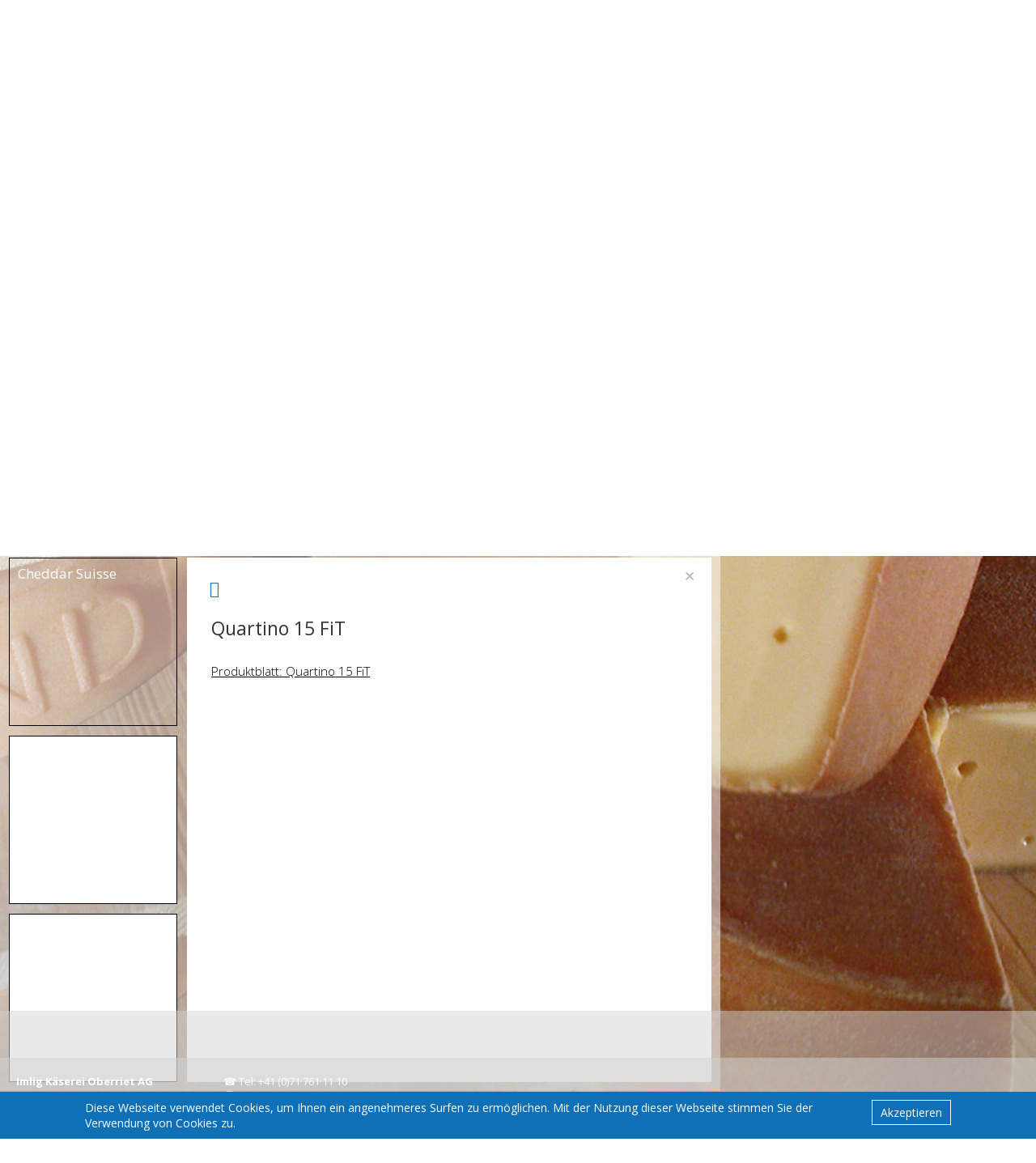

--- FILE ---
content_type: text/html; charset=UTF-8
request_url: https://www.imlig.com/produkte/convenience_kse/quartino_15_fit
body_size: 2107
content:
<!DOCTYPE html>
<html>
	<head>
    	<meta charset="utf-8">
    	<meta http-equiv="X-UA-Compatible" content="IE=edge">
    	<meta name="viewport" content="width=device-width, initial-scale=1, maximum-scale=1, user-scalable=no, viewport-fit=cover" >
        <link href="/css/main.css" rel="stylesheet">
		<script crossorigin="anonymous" src="https://cdnjs.cloudflare.com/polyfill/v3/polyfill.min.js?features=default%2Cfetch"></script>


		<link href="https://api.ares4.info/v0.1/inforoom/www.imlig.com/file/css/custom.css" rel="stylesheet"><meta name="navigationStrategy" property="hash" value="false" /><title>Imlig Käserei Oberriet AG - Quartino 15 FiT</title><meta name="title" property="og:title" content="Imlig Käserei Oberriet AG - Quartino 15 FiT" /><meta name="type" property="og:type" content="article" /><meta name="url" property="og:url" content="https://www.imlig.com/produkte/convenience_kse/quartino_15_fit" /><meta name="image" property="og:image" content="https://api.ares4.info/v0.1/inforoom/www.imlig.com/infounit/112/file/7892a6ee43e87311d918a6d069de7d87735d01a4f0965b24d68f5caf89423545aeeeb62ad0b5145626ac5583ed74c78cc287a1a2b7a37f67ab5e0c2365b53f3f" />	</head>
  	<body>
		<div id="ares4">
			<div class="site-wrapper">
				<header id="header" class="header"><div id="header">
    <header>
     
    </header>

	<div id="headerinhalt">
		
	</div>
    
      
    
   <!-- <div class="Sprache">
    <ul>
       <li><a href="http://www.imlig.com" target="_self">DE</a></li>
       <li><a href="http://ares4.info/imlig-en" target="_self">EN</a></li>
       </ul>
     </div>
	 -->
     
    
</div>

<div id="logo" class="logo"></div>
<div id="searchbar"><input id="search" placeholder="Suche..." type="text"></div>
<div id="breadcrumb"><a class="filter home" href="//ares4"><i class="fa fa-home"></i> Home</a></div>

</header><main id="main" class="main"></main><footer id="footer" class="footer"><div id="footer">

                <div id="footerinhalt">

    		<div class="footerleft"><strong>Imlig Käserei Oberriet AG</strong><br>Staatsstrasse 163<br>9463 Oberriet SG</div>
    		<div class="footercenter">
&phone; Tel: +41 (0)71 761 11 10<br>	&#x1f4e0; Fax: +41 (0)71 761 10 14<br><a href="mailto:info@imlig.com">&#9993; E-mail: info@imlig.com</a></div>
		<div class="footerright"> <a href="https://www.facebook.com/imlig.kaese/" target="_blank"><img src="https://api.ares4.info/v0.1/file/57/downloads/fb_farbe.png" alt="FACEBOOK"></a>
		   <a href="https://www.instagram.com/kaeserei_imlig_ag/" target="_blank"><img src="https://api.ares4.info/v0.1/file/57/downloads/Instagram_icon_farbe.png" alt="Instagram"></a>
	</div>

										
					
   </div>
	
	<div id="cookie-popup">
	<div id="cookierahmen">
		<p>Diese Webseite verwendet Cookies, um Ihnen ein angenehmeres Surfen zu ermöglichen. Mit der Nutzung dieser Webseite stimmen
			Sie der Verwendung von Cookies zu.</p>
		<div class="button-font" id="cookie-popup-btn">Akzeptieren</div>
	</div>
</div>
	
</div>

<script src="https://ajax.googleapis.com/ajax/libs/jquery/2.2.4/jquery.min.js"></script>
<script src="https://ajax.googleapis.com/ajax/libs/jquery/2.2.4/jquery.min.js"></script>


<script>
		/* *** Cookie-popup Funtionen *** */
	function cookiehoehe() {
		$cookieheight = $('#cookie-popup').height();
		$('#footer').css({ 'margin-bottom': ($cookieheight + 20) });
	}
	function cookieCreate(name, value, days) {
		var expires = "";
		if (days) {
			var date = new Date();
			date.setTime(date.getTime() + (days * 24 * 60 * 60 * 1000));
			expires = "; expires=" + date.toUTCString();
		}
		document.cookie = name + "=" + value + expires + "; path=/";
		$('#footer').css({ 'margin-bottom': 0 });
	}

	function cookieExists(name) {
		var nameEq = name + "=";
		if (document.cookie.indexOf(nameEq) >= 0) {
			return true;
		}
		return false;
	}

	function resizeEnd (target, callback, delay) {
		$(target).resize(function () {
			var $this = $(target);
			if ($this.data('scrollTimeout')) {
				clearTimeout($this.data('scrollTimeout'));
			}
			$this.data('scrollTimeout', setTimeout(callback, delay));
		});
	};
	
	
			/* *** Cookie-popup öffnen *** */
		$(document).ready(function () {
			if (!cookieExists('popup')) {
				$('#cookie-popup').fadeIn(function () {
					$cookieheight = $('#cookie-popup').height();
					$('#footer').css({ 'margin-bottom': ($cookieheight + 20) });
				});
				$('#cookie-popup-btn').on('click', function () {
					cookieCreate('popup', 'accepted', 365);
					$('#cookie-popup').fadeOut();
				});
			}
			/* *** Fenster *** */
			resizeEnd(window, function () {
				if (!cookieExists('popup')) {
                    cookiehoehe();
                }
			}, 100);
		});
</script>

        
</footer>			</div>
		</div>
    	<script src="/js/main.min.js"></script>	<script>
		document.addEventListener("DOMContentLoaded", function(event) {
			console.log("DOMContentLoaded");
		});
	</script>
    </body>
</html>


--- FILE ---
content_type: text/css;charset=UTF-8
request_url: https://api.ares4.info/v0.1/inforoom/www.imlig.com/file/css/custom.css
body_size: 3441
content:

        /* 
   _____                          _____  
  /  _  \_______   ____   ______ /  |  | 
 /  /_\  \_  __ \_/ __ \ /  ___//   |  |_
/    |    \  | \/\  ___/ \___ \/    ^   /
\____|__  /__|    \___  >____  >____   | 
        \/            \/     \/     |__| 

Ares4 Default Theme 1.0
http://www.ares4.com
*/
        /* Font import */

        @import url(https://fonts.googleapis.com/css?family=Open+Sans:400,300,700);
        /* General */

        #ares4 {
            min-height: 100%;
            width: 100%;
            padding: 0;
            margin: 0;
            font-family: 'Open Sans', sans-serif;
        }
        

        
        /* Logo */

        #ares4 #logo img {
            width: auto;
            height: 80px;
            margin: 25px 0px 0 -40px;
        }
		
		#ares4 .site-wrapper {
            max-width:890px;
        	margin-left: 0;
        	margin-right:auto;
        	padding: 5px 0 150px 0;
        	background-repeat: no-repeat;
        }
        
        /* header */
        
        #ares4 .Sprache ul {
        	float: left;
        	width: auto;
        	padding: 0;
        	margin: 20px 10px 0 -10px;
        }
		
        #ares4 .Sprache ul li {
        	display: inline-block;
        	width: auto;
        	text-align: left;
        	list-style-type: none;
        	padding: 0;
        	margin: 0 0 0 35px;
        }
		
        #ares4 .Sprache ul li a {
        	display: inline-block;
            color: #f2f2f2;
            position: absolute;
            margin: 85px 0 0 585px;
            font-size: 23px;
            text-decoration: none;
        }
		
        /* Seach Box */

        #ares4 #searchbar{
            position: relative;
            margin: 0px 0 0 680px;    
        }
        
        #ares4 #search {
            padding: 10px;
            margin: 10px;
            border: 1px solid #000;
            width: 200px;
            box-sizing: border-box;
            background-color: rgba(255, 255, 255, 0.6);
        }
		
        /* Breadcrumb Trail */

        #ares4 #breadcrumb {
            font-size: 26px;
            color: #696969;
            margin-bottom: 10px;
            padding: 20px 0 0 10px;
        }

        #ares4 #breadcrumb a {
            margin: 0 10px 0 0;
            color: #fff;
            text-decoration: none;
        }
        
		/* footer */
		
		#ares4 #footer {
	        overflow: hidden;
            position: fixed;
            bottom: 0px;
            left: 0px;
            width: 100%;
            height: 80px;
            padding: 20px 0px 0 20px;
            text-align: left;
            font-size: 13px;
	        background-color: rgb(212, 212, 212, 0.5);
	        color: white;
	        z-index: 3000;
        }
        
        #ares4 .footerleft {
            float: left;
            width: 20%;
        }
		
        #ares4 .footercenter {
            float: left;
            width: 20%;
        }
		
        #ares4 .footerright {
            float: left;
            width: 60%;
            text-align: right;
            padding-top: 55px;
        }
        
        #footer img {
        	width: auto;
        	height: 25px;
        	margin: -20px 33px 13px -24px;
        }
        
        #footerinhalt a {
            text-decoration: none;
            color: white;
        }  
        
/************Coockie************************/
        
        #cookie-popup {
    		display: none;
    		position: fixed;
    		bottom: 0;
    		left: 0;
    		width: 90%;
    		padding: 10px 5%;
    		background: #0f70b7;
    		color: #fff;
    		z-index: 3000;
    	}
    
    	#cookierahmen {
    		position: relative;
    		width: 100%;
    		max-width: 1070px;
    		margin: 0 auto;
    	}
    
    	#cookierahmen p {
    		font-size: 14px !important;
    		line-height: normal;
    		margin: 0 130px 0 0 !important;
    	}
    
    	#cookierahmen p a {
    		color: #fff;
    		text-decoration: underline;
    	}
    
    	#cookie-popup-btn {
    		position: absolute;
    		top: 0px;
    		right: 0px;
    		display: inline-block;
    		border: 1px solid #fff;
    		padding: 5px 10px;
    		cursor: pointer;
    		font-size: 14px;
    	}
        
        
        /* Information Room */

        #ares4 .ie-grid {
            background-position: center center;
            background-size: cover;
            background-repeat: no-repeat;
            padding: 10px 10px 10px 10px;
			background-color: rgba(255, 255, 255, 0.5);
        }

        #ares4 .ie-grid .grid-sizer {
            width: 100px;
            display: inline-block;
        }

        #ares4 .ie-grid .grid-gutter {
            width: 10px;
            display: inline-block;
        }
        /* Information Unit */

        #ares4 .ie-grid .ie {
            border: 1px solid rgba(255, 255, 255, 0);
            position: relative;
            margin-bottom: 0px;
            box-sizing: border-box;
        }

        #ares4 a.front {
            text-decoration: none;
        }

        #ares4 .ie-grid .ie .front-1 {
            cursor: pointer;
            height: 100%;
            padding: 10px 10px 10px 10px;
            box-sizing: border-box;
            background-position: center center;
            background-size: cover;
            background-repeat: no-repeat;
            background-color: white;
			border: 1px solid black;
        }

        #ares4 .ie-grid .ie .front-1 h3 {
            margin: 0 0 5px 0;
        }

        #ares4 .ie-grid .ie .front-1 h4 {
            margin: 0;
        }
		
		#ares4 .ie-grid .ie .front-2 {
            cursor: default;
            height: 100%;
            padding: 10px 10px 10px 10px;
            box-sizing: border-box;
            background-position: center center;
            background-size: cover;
            background-repeat: no-repeat;
            background-color: white;
        }
        
        #ares4 .ie-grid .ie .front-2 h3 {
            margin: 0px 0 5px 0;
          
        }
        
        #ares4 .ie-grid .ie .front-2 h4 {
            margin: 0;
        }
		
		
		#ares4 .ie-grid .ie .front-3 {
            cursor: pointer;
            height: 100%;
            padding: 10px 10px 10px 10px;
            box-sizing: border-box;
            background-position: center center;
            background-size: cover;
            background-repeat: no-repeat;
            background-color: white;
        }

        #ares4 .ie-grid .ie .front-3 h3 {
            margin: 0 0 0 0;
            position: absolute;
            left: 50%;
            transform: translate(-50%, -50%);
            /* bottom: -25px; */
            top: 35px;
            font-size: 21px;
            height: 19px;
            padding: 10px 5%;
            background-color: rgba(255, 255, 255, 0.68) !important;
            width: 90%;
        }

        #ares4 .ie-grid .ie .front-3 h4 {
            margin: 0;
        }
        
                #ares4 .ie-grid .ie .front-4 {
            cursor: pointer;
            height: 100%;
            padding: 10px 10px 10px 10px;
            box-sizing: border-box;
            background-position: center center;
            background-size: cover;
            background-repeat: no-repeat;
            background-color: white;
			border: 0px solid black;
        }

        #ares4 .ie-grid .ie .front-4 h3 {
            margin: 0 0 5px 0;
        }

        #ares4 .ie-grid .ie .front-4 h4 {
            margin: 0;
        }
		

        #ares4 .ie-grid .ie .back {}

        #ares4 .ie-grid .ie .back-1 {
            height: 100%;
            width: 100%;
            padding: 10px 10px 10px 10px;
            box-sizing: border-box;
            background-position: center center;
            background-size: cover;
            background-repeat: no-repeat;
            background-color: white;
        
            
            }

         #ares4 .ie-grid .ie .back-1 h2 {
            margin: 65px 0 0 20px;
            font-size: 23px;
            font-weight: 500;
        }
        
        #ares4 .ie-grid .ie .back-1 h2 span {
            position: absolute;
            margin: 0px 0 0 0;
            font-size: 11px;
            top: 15px;
            left: 30px;
            font-weight: 300;
            width: 93%;
            border-bottom: 1px solid #dadada;


        }

        #ares4 .ie-grid .ie .back-1 h3 {
            margin: 0;
            font-size: 19px;
            font-weight: 300;
            line-height: 1.3;
            width: 92%;
        }
        #ares4 .ie-grid .ie .back-1 h4 {
            margin: 0;
            font-size: 16px;
            line-height: 1.3;
            font-weight: 300;
        }

        #ares4 .ie-grid .ie .back-1 hr {
            border: none;
            height: 0;
            overflow: hidden;
            margin: 10px 0;
            border-top: 0px solid black;
        }

        #ares4 .ie-grid .ie .back-1 .ie-close {
            position: absolute;
            top: 15px;
            right: 10px;
            color: black;
            opacity: 0.3;
            font-size: 17px;
            margin: 0px 10px 0 0;
            cursor: pointer;
            transition: opacity 0.3s ease;
            z-index: 1;
        }
        
        #ares4 .ie-grid .ie .back-1 .ie-close:before {
            content: "\2715";
        }

        #ares4 .ie-grid .ie .back-1 .ie-close:hover {
            transition: opacity 0.5s ease;
            opacity: 1;
        }

        #ares4 .ie-grid .ie .back-1 .ie-tabnav {
            margin: -35px 0 0 0;
            height: 30px;
            text-align: right;
        }

        #ares4 .ie-grid .ie .back-1 .ie-tabnav a {
            text-transform: uppercase;
            text-decoration: none;
            color: #cccccc;
            margin-left: 20px;
            padding-top: 5px;
            cursor: pointer;
            display: inline-block;
            font-size: 13px;
            line-height: 16px;
            border-top: 2px solid white;
        }

        #ares4 .ie-grid .ie .back-1 .ie-tabnav a h3 {
            margin: 0px;
            padding: 0px;
            display: inline-block;
            font-size: 13px;
            line-height: 16px;
        }

        #ares4 .ie-grid .ie .back-1 .ie-tabnav .active {
            color: black;
            border-top: 2px solid black;
        }

        #ares4 .ie-grid .ie .back-1 .ie-tabs {
            height: calc(100% - 112px);
        }

        #ares4 .ie-grid .ie .back-1 .ie-tabs .ie-tab {
            height: 100%;
            overflow-y: auto;
            margin: 0;
            padding: 0 0 0 20px;
            width: 92%;
            font-size: 15px;
            line-height: 1.4;
            font-weight: 300;
        }
        
        #ares4 .ie-grid .ie .back-1 .ie-tabs .ie-tab a, 
        .ie-grid .ie .back-1 .ie-tabs .ie-tab a:visited, 
        .ie-grid .ie .back-1 .ie-tabs .ie-tab a:active {
            color: inherit;
            text-decoration: underline;
        }
        #ares4 .ie-grid .ie .back-1 .ie-tabs .ie-tab a:hover {
            color: #1d70b7;
        }

        #ares4 .ie-grid .ie .back-1 .ie-options {
            position: absolute;
            width: 96%;
            height: 34px;
            top: 25px;
            left: 0;
            text-align: left;
            background: none;
            border-top: dotted 0px rgb(100,100,100);
            padding: 0px 0 0 0;
            margin: 0 2%;
        }
			
        #ares4 .ie-grid .ie .back-1 .ie-options div {
            list-style-type: none;
            display: table-cell;
            vertical-align: middle;
            list-style-type: none;
            /* display: table-cell !important; */
            display: inline-block !important;
            width: 15px;
            height: 24px;
            text-align: center;
            /* vertical-align: middle; */
            margin: 0 0 0 14px;
            font-size: 0px;

        }
		
        #ares4 .ie-grid .ie .back-1 .ie-options div .fa {
            color: #1d70b7;
            opacity: 1;
            font-size: 20px;
            margin-top: 2px;
            cursor: pointer;
            transition: opacity 0.3s ease;
        }
        
        #ares4 .ie-grid .ie .back-1 .ie-options div .fa:hover {
            transition: opacity 0.5s ease;
            opacity: 0.5;
        }
        /* Information Unit Sizes */

        #ares4 .ie-grid .ie-width-1 {
            width: 100px;
        }

        #ares4 .ie-grid .ie-width-1 h3 {
            font-size: 14px;
        }

        #ares4 .ie-grid .ie-width-1 h4 {
            font-size: 10px;
        }

        #ares4 .ie-grid .ie-width-2 {
            width: 210px;
        }

        #ares4 .ie-grid .ie-width-2 h3 {
            font-size: 17px;
			line-height: 1.1;
        }

        #ares4 .ie-grid .ie-width-2 h4 {
            font-size: 14px;
        }

        #ares4 .ie-grid .ie-width-3 {
            width: 320px;
        }

        #ares4 .ie-grid .ie-width-3 h3 {
            font-size: 17px;
            line-height: 1.1;
        }

        #ares4 .ie-grid .ie-width-3 h4 {
            font-size: 19px;
        }

        #ares4 .ie-grid .ie-width-4 {
            width: 430px;
        }

        #ares4 .ie-grid .ie-width-4 h3 {
            font-size: 30px;
            line-height: 1.1;
        }

        #ares4 .ie-grid .ie-width-4 h4 {
            font-size: 23px;
        }

        #ares4 .ie-grid .ie-width-5 {
            width: 540px;
        }

        #ares4 .ie-grid .ie-width-5 h3 {
            font-size: 30px;
            line-height: 1.1;
        }

        #ares4 .ie-grid .ie-width-5 h4 {
            font-size: 23px;
        }

        #ares4 .ie-grid .ie-width-6 {
            width: 650px;
        }

        #ares4 .ie-grid .ie-width-6 h3 {
            font-size: 30px;
            line-height: 1.1;
        }

        #ares4 .ie-grid .ie-width-6 h4 {
            font-size: 23px;
        }

        #ares4 .ie-grid .ie-width-7 {
            width: 760px;
        }

        #ares4 .ie-grid .ie-width-7 h3 {
            font-size: 30px;
            line-height: 1.1;
        }

        #ares4 .ie-grid .ie-width-7 h4 {
            font-size: 23px;
        }

        #ares4 .ie-grid .ie-width-8 {
            width: 870px;
        }

        #ares4 .ie-grid .ie-width-8 h3 {
            font-size: 17px;
            line-height: 1.1;
        }

        #ares4 .ie-grid .ie-width-8 h4 {
            font-size: 23px;
        }

        #ares4 .ie-grid .ie-height-1 {
            height: 100px;
        }

        #ares4 .ie-grid .ie-height-2 {
            height: 210px;
        }

        #ares4 .ie-grid .ie-height-3 {
            height: 320px;
        }

        #ares4 .ie-grid .ie-height-4 {
            height: 430px;
        }

        #ares4 .ie-grid .ie-height-5 {
            height: 540px;
        }

        #ares4 .ie-grid .ie-height-6 {
            height: 650px;
        }

        #ares4 .ie-grid .ie-height-7 {
            height: 760px;
        }

        #ares4 .ie-grid .ie-height-8 {
            height: 870px;
        }

        #ares4 .ie-grid .ie-maximized {
            width: 650px;
            height: 650px;
        }
        /* Responsive */

        @media screen and (max-width: 740px) {
            #ares4 #logo img {
                width: auto;
                height: 70px;
                margin: 25px 0px 0 0px;
            }
            
            /* header */
            
            #ares4 .Sprache ul li a {
                display: inline-block;
                color: #f2f2f2;
                position: absolute;
                margin: 75px 0 0 275px;
                font-size: 23px;
                text-decoration: none;
            }
			
			#ares4 #searchbar {
                margin: 0 auto;
                /* max-width: 890px; */
                width: 212px;
                /* float: right; */
                margin-top: 0px;
                margin-right: -7px;
            }
               
            #ares4 #search {
                padding: 10px;
                margin: 10px;
                border: none;
                width: 274px;
                box-sizing: border-box;
                float: right;
                background-color: rgba(255, 255, 255, 0.8);
            }
            
            #ares4 #breadcrumb {
                font-size: 14px;
                color: #222222;
                margin-bottom: 10px;
                padding: 60px 0 0 10px;
                max-width: 650px;
            }
            
            
            /* Footer */
            
            #ares4 #footer {
                overflow: hidden;
                position: relative;
                width: 100%;
                height: auto;
                padding: 6px 0px 0 0px;
                left: 10px;
                background-color: rgba(124, 135, 142, 0);
                color: white;
                font-size: 12px;
                z-index: 3000;
            }
            
            #ares4 .footerleft {
                float: left;
                width: 50%;
            }
            
            #ares4 .footercenter {
                float: left;
                width: 50%;
            }
            
            #ares4 .footerright {
                float: left;
                width: 100%;
                text-align: center;
                padding-top: 55px;
            }

            #ares4 .ie-grid {
                width: 620px;
                left: 10px;
                margin: auto;
            }
            #ares4 .ie-grid .grid-sizer {
                width: 67.5px;
                display: inline-block;
            }
            #ares4 .ie-grid .grid-gutter {
                width: 10px;
                display: inline-block;
            }
			
			#ares4 .ie-grid .ie .front-2 h3 {
                margin: 80px 0 5px 0;
                text-align: center;
            }
			
            #ares4 .ie-grid .ie .back-1 h2 {
                margin: 65px 0 0 20px;
                font-size: 16px;
                font-weight: 500;
            }
			
			#ares4 .ie-grid .ie .back-1 h3 {
                margin: 0 0 0 0;
                font-size: 14px;
            }
            
            #ares4 .ie-grid .ie .back-1 .ie-tabs {
                height: calc(100% - 121px);
            }

            #ares4 .ie-grid .ie-width-1 {
                width: 67.5px;
            }
            #ares4 .ie-grid .ie-width-1 h3 {
                font-size: 11px;
            }
            #ares4 .ie-grid .ie-width-1 h4 {
                font-size: 7px;
            }
            #ares4 .ie-grid .ie-width-2 {
                width: 145px;
            }
            #ares4 .ie-grid .ie-width-2 h3 {
                font-size: 13px;
            }
            #ares4 .ie-grid .ie-width-2 h4 {
                font-size: 10px;
            }
            #ares4 .ie-grid .ie-width-3 {
                width: 222.5px;
            }
            #ares4 .ie-grid .ie-width-3 h3 {
                font-size: 13px;
            }
            #ares4 .ie-grid .ie-width-3 h4 {
                font-size: 16px;
            }
            #ares4 .ie-grid .ie-width-4 {
                width: 300px;
            }
            #ares4 .ie-grid .ie-width-4 h3 {
                font-size: 13px;
            }
            #ares4 .ie-grid .ie-width-4 h4 {
                font-size: 20px;
            }
            #ares4 .ie-grid .ie-width-5 {
                width: 300px;
            }
            #ares4 .ie-grid .ie-width-5 h3 {
                font-size: 13px;
            }
            #ares4 .ie-grid .ie-width-5 h4 {
                font-size: 20px;
            }
            #ares4 .ie-grid .ie-width-6 {
                width: 300px;
            }
            #ares4 .ie-grid .ie-width-6 h3 {
                font-size: 13px;
            }
            #ares4 .ie-grid .ie-width-6 h4 {
                font-size: 20px;
            }
            #ares4 .ie-grid .ie-width-7 {
                width: 300px;
            }
            #ares4 .ie-grid .ie-width-7 h3 {
                font-size: 13px;
            }
            #ares4 .ie-grid .ie-width-7 h4 {
                font-size: 20px;
            }
            #ares4 .ie-grid .ie-width-8 {
                width: 300px;
            }
            #ares4 .ie-grid .ie-width-8 h3 {
                font-size: 13px;
            }
            #ares4 .ie-grid .ie-width-8 h4 {
                font-size: 20px;
            }
            #ares4 .ie-grid .ie-height-1 {
                height: 67.5px;
            }
            #ares4 .ie-grid .ie-height-2 {
                height: 145px;
            }
            #ares4 .ie-grid .ie-height-3 {
                height: 222.5px;
            }
            #ares4 .ie-grid .ie-height-4 {
                height: 300px;
            }
            #ares4 .ie-grid .ie-height-5 {
                height: 300px;
            }
            #ares4 .ie-grid .ie-height-6 {
                height: 300px;
            }
            #ares4 .ie-grid .ie-height-7 {
                height: 300px;
            }
            #ares4 .ie-grid .ie-height-8 {
                height: 300px;
            }
            #ares4 .ie-grid .ie-maximized {
                width: calc(100% - 20px);
                max-width: 465px;
                height: 300px;
            }
        }

        @media screen and (max-width: 420px) {
            #ares4 #logo img {
                width: auto;
                height: 70px;
                margin: 25px 0px 0 0px;
            }
            
            /* header */
            
            #ares4 .Sprache ul li a {
                display: inline-block;
                color: #f2f2f2;
                position: absolute;
                margin: 75px 0 0 -10px;
                font-size: 23px;
                text-decoration: none;
            }
			
			#ares4 #searchbar {
                margin: 0 auto;
                /* max-width: 890px; */
                width: 212px;
                /* float: right; */
                margin-top: 0px;
                margin-right: -7px;
            }
               
            #ares4 #search {
                padding: 10px;
                margin: 10px;
                border: none;
                width: 274px;
                box-sizing: border-box;
                float: right;
                background-color: rgba(255, 255, 255, 0.8);
            }
            
            #ares4 #breadcrumb {
                font-size: 14px;
                color: #222222;
                margin-bottom: 10px;
                padding: 60px 0 0 10px;
            }
            
            
            /* Footer */
            
            #ares4 #footer {
                overflow: hidden;
                position: relative;
                width: 100%;
                height: auto;
                left: 10px;
                padding: 6px 0px 0 0px;
                background-color: rgba(124, 135, 142, 0);
                color: white;
                font-size: 12px;
                z-index: 3000;
            }
            #ares4 .footerleft {
                float: left;
                width: 50%;
            }
            #ares4 .footercenter {
                float: left;
                width: 50%;
            }
            
            #ares4 .footerright {
                float: left;
                width: 100%;
                text-align: center;
                padding-top: 55px;
            }
			
            #ares4 .ie-grid {
                width: 300px;
                left: 0px;
                margin: auto;
            }
            #ares4 .ie-grid .grid-sizer {
                width: 67.5px;
                display: inline-block;
            }
            #ares4 .ie-grid .grid-gutter {
                width: 10px;
                display: inline-block;
            }
            
            #ares4 .ie-grid .ie .front-1 h3 {
                margin: 0 0 5px -6px;
            }
            #ares4 .ie-grid .ie .front-2 h3 {
                margin: 80px 0 5px 0;
                text-align: center;
            }
            
            #ares4 .ie-grid .ie .back-1 h2 {
                margin: 65px 0 0 20px;
                font-size: 16px;
                font-weight: 500;
            }
			
			#ares4 .ie-grid .ie .back-1 h3 {
                margin: 0 0 0 0;
                font-size: 14px;
            }
            
            #ares4 .ie-grid .ie .back-1 .ie-tabs {
                height: calc(100% - 121px);
            }

            #ares4 .ie-grid .ie-width-1 {
                width: 67.5px;
            }
            #ares4 .ie-grid .ie-width-1 h3 {
                font-size: 11px;
            }
            #ares4 .ie-grid .ie-width-1 h4 {
                font-size: 7px;
            }
            #ares4 .ie-grid .ie-width-2 {
                width: 145px;
            }
            #ares4 .ie-grid .ie-width-2 h3 {
                font-size: 13px;
            }
            #ares4 .ie-grid .ie-width-2 h4 {
                font-size: 10px;
            }
            #ares4 .ie-grid .ie-width-3 {
                width: 222.5px;
            }
            #ares4 .ie-grid .ie-width-3 h3 {
                font-size: 13px;
            }
            #ares4 .ie-grid .ie-width-3 h4 {
                font-size: 16px;
            }
            #ares4 .ie-grid .ie-width-4 {
                width: 300px;
            }
            #ares4 .ie-grid .ie-width-4 h3 {
                font-size: 13px;
            }
            #ares4 .ie-grid .ie-width-4 h4 {
                font-size: 20px;
            }
            #ares4 .ie-grid .ie-width-5 {
                width: 300px;
            }
            #ares4 .ie-grid .ie-width-5 h3 {
                font-size: 13px;
            }
            #ares4 .ie-grid .ie-width-5 h4 {
                font-size: 20px;
            }
            #ares4 .ie-grid .ie-width-6 {
                width: 300px;
            }
            #ares4 .ie-grid .ie-width-6 h3 {
                font-size: 13px;
            }
            #ares4 .ie-grid .ie-width-6 h4 {
                font-size: 20px;
            }
            #ares4 .ie-grid .ie-width-7 {
                width: 300px;
            }
            #ares4 .ie-grid .ie-width-7 h3 {
                font-size: 13px;
            }
            #ares4 .ie-grid .ie-width-7 h4 {
                font-size: 20px;
            }
            #ares4 .ie-grid .ie-width-8 {
                width: 300px;
            }
            #ares4 .ie-grid .ie-width-8 h3 {
                font-size: 13px;
            }
            #ares4 .ie-grid .ie-width-8 h4 {
                font-size: 20px;
            }
            #ares4 .ie-grid .ie-height-1 {
                height: 67.5px;
            }
            #ares4 .ie-grid .ie-height-2 {
                height: 145px;
            }
            #ares4 .ie-grid .ie-height-3 {
                height: 222.5px;
            }
            #ares4 .ie-grid .ie-height-4 {
                height: 300px;
            }
            #ares4 .ie-grid .ie-height-5 {
                height: 300px;
            }
            #ares4 .ie-grid .ie-height-6 {
                height: 300px;
            }
            #ares4 .ie-grid .ie-height-7 {
                height: 300px;
            }
            #ares4 .ie-grid .ie-height-8 {
                height: 145px;
            }
            #ares4 .ie-grid .ie-maximized {
                width: calc(100% - 20px);
                max-width: 300px;
                height: 450px;
            }
        }

--- FILE ---
content_type: text/plain
request_url: https://www.google-analytics.com/j/collect?v=1&_v=j102&aip=1&a=996651261&t=pageview&_s=1&dl=https%3A%2F%2Fwww.imlig.com%2Fprodukte%2Fconvenience_kse%2Fquartino_15_fit&dp=%2Fprodukte%2Fconvenience_kse%2Fquartino_15_fit&ul=en-us%40posix&dt=Imlig%20K%C3%A4serei%20Oberriet%20AG%20-%20Quartino%2015%20FiT&sr=1280x720&vp=1280x720&_u=aEBAAEABEAAAACAAI~&jid=1783059779&gjid=124562861&cid=1030252416.1767992077&tid=UA-107837965-1&_gid=2027339055.1767992077&_r=1&_slc=1&z=898258398
body_size: -449
content:
2,cG-YSVKFPMKTY

--- FILE ---
content_type: application/javascript
request_url: https://www.imlig.com/js/main.min.js
body_size: 229405
content:
!function(t,e,n,i,o,r,a){t.GoogleAnalyticsObject=o,t.ga=t.ga||function(){(t.ga.q=t.ga.q||[]).push(arguments)},t.ga.l=1*new Date,r=e.createElement(n),a=e.getElementsByTagName(n)[0],r.async=1,r.src="https://www.google-analytics.com/analytics.js",a.parentNode.insertBefore(r,a)}(window,document,"script",0,"ga"),function(t,e){"use strict";"object"==typeof module&&"object"==typeof module.exports?module.exports=t.document?e(t,!0):function(t){if(!t.document)throw new Error("jQuery requires a window with a document");return e(t)}:e(t)}("undefined"!=typeof window?window:this,function(t,e){"use strict";var n=[],i=t.document,o=Object.getPrototypeOf,r=n.slice,a=n.concat,s=n.push,u=n.indexOf,c={},l=c.toString,d=c.hasOwnProperty,f=d.toString,h=f.call(Object),p={},g=function(t){return"function"==typeof t&&"number"!=typeof t.nodeType},m=function(t){return null!=t&&t===t.window},y={type:!0,src:!0,noModule:!0};function v(t,e,n){var o,r=(e=e||i).createElement("script");if(r.text=t,n)for(o in y)n[o]&&(r[o]=n[o]);e.head.appendChild(r).parentNode.removeChild(r)}function b(t){return null==t?t+"":"object"==typeof t||"function"==typeof t?c[l.call(t)]||"object":typeof t}var x=function(t,e){return new x.fn.init(t,e)},w=/^[\s\uFEFF\xA0]+|[\s\uFEFF\xA0]+$/g;function T(t){var e=!!t&&"length"in t&&t.length,n=b(t);return!g(t)&&!m(t)&&("array"===n||0===e||"number"==typeof e&&e>0&&e-1 in t)}x.fn=x.prototype={jquery:"3.3.1",constructor:x,length:0,toArray:function(){return r.call(this)},get:function(t){return null==t?r.call(this):t<0?this[t+this.length]:this[t]},pushStack:function(t){var e=x.merge(this.constructor(),t);return e.prevObject=this,e},each:function(t){return x.each(this,t)},map:function(t){return this.pushStack(x.map(this,function(e,n){return t.call(e,n,e)}))},slice:function(){return this.pushStack(r.apply(this,arguments))},first:function(){return this.eq(0)},last:function(){return this.eq(-1)},eq:function(t){var e=this.length,n=+t+(t<0?e:0);return this.pushStack(n>=0&&n<e?[this[n]]:[])},end:function(){return this.prevObject||this.constructor()},push:s,sort:n.sort,splice:n.splice},x.extend=x.fn.extend=function(){var t,e,n,i,o,r,a=arguments[0]||{},s=1,u=arguments.length,c=!1;for("boolean"==typeof a&&(c=a,a=arguments[s]||{},s++),"object"==typeof a||g(a)||(a={}),s===u&&(a=this,s--);s<u;s++)if(null!=(t=arguments[s]))for(e in t)n=a[e],a!==(i=t[e])&&(c&&i&&(x.isPlainObject(i)||(o=Array.isArray(i)))?(o?(o=!1,r=n&&Array.isArray(n)?n:[]):r=n&&x.isPlainObject(n)?n:{},a[e]=x.extend(c,r,i)):void 0!==i&&(a[e]=i));return a},x.extend({expando:"jQuery"+("3.3.1"+Math.random()).replace(/\D/g,""),isReady:!0,error:function(t){throw new Error(t)},noop:function(){},isPlainObject:function(t){var e,n;return!(!t||"[object Object]"!==l.call(t)||(e=o(t))&&("function"!=typeof(n=d.call(e,"constructor")&&e.constructor)||f.call(n)!==h))},isEmptyObject:function(t){var e;for(e in t)return!1;return!0},globalEval:function(t){v(t)},each:function(t,e){var n,i=0;if(T(t))for(n=t.length;i<n&&!1!==e.call(t[i],i,t[i]);i++);else for(i in t)if(!1===e.call(t[i],i,t[i]))break;return t},trim:function(t){return null==t?"":(t+"").replace(w,"")},makeArray:function(t,e){var n=e||[];return null!=t&&(T(Object(t))?x.merge(n,"string"==typeof t?[t]:t):s.call(n,t)),n},inArray:function(t,e,n){return null==e?-1:u.call(e,t,n)},merge:function(t,e){for(var n=+e.length,i=0,o=t.length;i<n;i++)t[o++]=e[i];return t.length=o,t},grep:function(t,e,n){for(var i=[],o=0,r=t.length,a=!n;o<r;o++)!e(t[o],o)!==a&&i.push(t[o]);return i},map:function(t,e,n){var i,o,r=0,s=[];if(T(t))for(i=t.length;r<i;r++)null!=(o=e(t[r],r,n))&&s.push(o);else for(r in t)null!=(o=e(t[r],r,n))&&s.push(o);return a.apply([],s)},guid:1,support:p}),"function"==typeof Symbol&&(x.fn[Symbol.iterator]=n[Symbol.iterator]),x.each("Boolean Number String Function Array Date RegExp Object Error Symbol".split(" "),function(t,e){c["[object "+e+"]"]=e.toLowerCase()});var k=function(t){var e,n,i,o,r,a,s,u,c,l,d,f,h,p,g,m,y,v,b,x="sizzle"+1*new Date,w=t.document,T=0,k=0,_=at(),I=at(),E=at(),S=function(t,e){return t===e&&(d=!0),0},C={}.hasOwnProperty,L=[],D=L.pop,z=L.push,R=L.push,j=L.slice,N=function(t,e){for(var n=0,i=t.length;n<i;n++)if(t[n]===e)return n;return-1},A="checked|selected|async|autofocus|autoplay|controls|defer|disabled|hidden|ismap|loop|multiple|open|readonly|required|scoped",O="[\\x20\\t\\r\\n\\f]",P="(?:\\\\.|[\\w-]|[^\0-\\xa0])+",q="\\["+O+"*("+P+")(?:"+O+"*([*^$|!~]?=)"+O+"*(?:'((?:\\\\.|[^\\\\'])*)'|\"((?:\\\\.|[^\\\\\"])*)\"|("+P+"))|)"+O+"*\\]",H=":("+P+")(?:\\((('((?:\\\\.|[^\\\\'])*)'|\"((?:\\\\.|[^\\\\\"])*)\")|((?:\\\\.|[^\\\\()[\\]]|"+q+")*)|.*)\\)|)",M=new RegExp(O+"+","g"),U=new RegExp("^"+O+"+|((?:^|[^\\\\])(?:\\\\.)*)"+O+"+$","g"),B=new RegExp("^"+O+"*,"+O+"*"),$=new RegExp("^"+O+"*([>+~]|"+O+")"+O+"*"),W=new RegExp("="+O+"*([^\\]'\"]*?)"+O+"*\\]","g"),F=new RegExp(H),G=new RegExp("^"+P+"$"),Y={ID:new RegExp("^#("+P+")"),CLASS:new RegExp("^\\.("+P+")"),TAG:new RegExp("^("+P+"|[*])"),ATTR:new RegExp("^"+q),PSEUDO:new RegExp("^"+H),CHILD:new RegExp("^:(only|first|last|nth|nth-last)-(child|of-type)(?:\\("+O+"*(even|odd|(([+-]|)(\\d*)n|)"+O+"*(?:([+-]|)"+O+"*(\\d+)|))"+O+"*\\)|)","i"),bool:new RegExp("^(?:"+A+")$","i"),needsContext:new RegExp("^"+O+"*[>+~]|:(even|odd|eq|gt|lt|nth|first|last)(?:\\("+O+"*((?:-\\d)?\\d*)"+O+"*\\)|)(?=[^-]|$)","i")},Q=/^(?:input|select|textarea|button)$/i,X=/^h\d$/i,V=/^[^{]+\{\s*\[native \w/,J=/^(?:#([\w-]+)|(\w+)|\.([\w-]+))$/,K=/[+~]/,Z=new RegExp("\\\\([\\da-f]{1,6}"+O+"?|("+O+")|.)","ig"),tt=function(t,e,n){var i="0x"+e-65536;return i!=i||n?e:i<0?String.fromCharCode(i+65536):String.fromCharCode(i>>10|55296,1023&i|56320)},et=/([\0-\x1f\x7f]|^-?\d)|^-$|[^\0-\x1f\x7f-\uFFFF\w-]/g,nt=function(t,e){return e?"\0"===t?"�":t.slice(0,-1)+"\\"+t.charCodeAt(t.length-1).toString(16)+" ":"\\"+t},it=function(){f()},ot=vt(function(t){return!0===t.disabled&&("form"in t||"label"in t)},{dir:"parentNode",next:"legend"});try{R.apply(L=j.call(w.childNodes),w.childNodes),L[w.childNodes.length].nodeType}catch(t){R={apply:L.length?function(t,e){z.apply(t,j.call(e))}:function(t,e){for(var n=t.length,i=0;t[n++]=e[i++];);t.length=n-1}}}function rt(t,e,i,o){var r,s,c,l,d,p,y,v=e&&e.ownerDocument,T=e?e.nodeType:9;if(i=i||[],"string"!=typeof t||!t||1!==T&&9!==T&&11!==T)return i;if(!o&&((e?e.ownerDocument||e:w)!==h&&f(e),e=e||h,g)){if(11!==T&&(d=J.exec(t)))if(r=d[1]){if(9===T){if(!(c=e.getElementById(r)))return i;if(c.id===r)return i.push(c),i}else if(v&&(c=v.getElementById(r))&&b(e,c)&&c.id===r)return i.push(c),i}else{if(d[2])return R.apply(i,e.getElementsByTagName(t)),i;if((r=d[3])&&n.getElementsByClassName&&e.getElementsByClassName)return R.apply(i,e.getElementsByClassName(r)),i}if(n.qsa&&!E[t+" "]&&(!m||!m.test(t))){if(1!==T)v=e,y=t;else if("object"!==e.nodeName.toLowerCase()){for((l=e.getAttribute("id"))?l=l.replace(et,nt):e.setAttribute("id",l=x),s=(p=a(t)).length;s--;)p[s]="#"+l+" "+yt(p[s]);y=p.join(","),v=K.test(t)&&gt(e.parentNode)||e}if(y)try{return R.apply(i,v.querySelectorAll(y)),i}catch(t){}finally{l===x&&e.removeAttribute("id")}}}return u(t.replace(U,"$1"),e,i,o)}function at(){var t=[];return function e(n,o){return t.push(n+" ")>i.cacheLength&&delete e[t.shift()],e[n+" "]=o}}function st(t){return t[x]=!0,t}function ut(t){var e=h.createElement("fieldset");try{return!!t(e)}catch(t){return!1}finally{e.parentNode&&e.parentNode.removeChild(e),e=null}}function ct(t,e){for(var n=t.split("|"),o=n.length;o--;)i.attrHandle[n[o]]=e}function lt(t,e){var n=e&&t,i=n&&1===t.nodeType&&1===e.nodeType&&t.sourceIndex-e.sourceIndex;if(i)return i;if(n)for(;n=n.nextSibling;)if(n===e)return-1;return t?1:-1}function dt(t){return function(e){return"input"===e.nodeName.toLowerCase()&&e.type===t}}function ft(t){return function(e){var n=e.nodeName.toLowerCase();return("input"===n||"button"===n)&&e.type===t}}function ht(t){return function(e){return"form"in e?e.parentNode&&!1===e.disabled?"label"in e?"label"in e.parentNode?e.parentNode.disabled===t:e.disabled===t:e.isDisabled===t||e.isDisabled!==!t&&ot(e)===t:e.disabled===t:"label"in e&&e.disabled===t}}function pt(t){return st(function(e){return e=+e,st(function(n,i){for(var o,r=t([],n.length,e),a=r.length;a--;)n[o=r[a]]&&(n[o]=!(i[o]=n[o]))})})}function gt(t){return t&&void 0!==t.getElementsByTagName&&t}for(e in n=rt.support={},r=rt.isXML=function(t){var e=t&&(t.ownerDocument||t).documentElement;return!!e&&"HTML"!==e.nodeName},f=rt.setDocument=function(t){var e,o,a=t?t.ownerDocument||t:w;return a!==h&&9===a.nodeType&&a.documentElement?(p=(h=a).documentElement,g=!r(h),w!==h&&(o=h.defaultView)&&o.top!==o&&(o.addEventListener?o.addEventListener("unload",it,!1):o.attachEvent&&o.attachEvent("onunload",it)),n.attributes=ut(function(t){return t.className="i",!t.getAttribute("className")}),n.getElementsByTagName=ut(function(t){return t.appendChild(h.createComment("")),!t.getElementsByTagName("*").length}),n.getElementsByClassName=V.test(h.getElementsByClassName),n.getById=ut(function(t){return p.appendChild(t).id=x,!h.getElementsByName||!h.getElementsByName(x).length}),n.getById?(i.filter.ID=function(t){var e=t.replace(Z,tt);return function(t){return t.getAttribute("id")===e}},i.find.ID=function(t,e){if(void 0!==e.getElementById&&g){var n=e.getElementById(t);return n?[n]:[]}}):(i.filter.ID=function(t){var e=t.replace(Z,tt);return function(t){var n=void 0!==t.getAttributeNode&&t.getAttributeNode("id");return n&&n.value===e}},i.find.ID=function(t,e){if(void 0!==e.getElementById&&g){var n,i,o,r=e.getElementById(t);if(r){if((n=r.getAttributeNode("id"))&&n.value===t)return[r];for(o=e.getElementsByName(t),i=0;r=o[i++];)if((n=r.getAttributeNode("id"))&&n.value===t)return[r]}return[]}}),i.find.TAG=n.getElementsByTagName?function(t,e){return void 0!==e.getElementsByTagName?e.getElementsByTagName(t):n.qsa?e.querySelectorAll(t):void 0}:function(t,e){var n,i=[],o=0,r=e.getElementsByTagName(t);if("*"===t){for(;n=r[o++];)1===n.nodeType&&i.push(n);return i}return r},i.find.CLASS=n.getElementsByClassName&&function(t,e){if(void 0!==e.getElementsByClassName&&g)return e.getElementsByClassName(t)},y=[],m=[],(n.qsa=V.test(h.querySelectorAll))&&(ut(function(t){p.appendChild(t).innerHTML="<a id='"+x+"'></a><select id='"+x+"-\r\\' msallowcapture=''><option selected=''></option></select>",t.querySelectorAll("[msallowcapture^='']").length&&m.push("[*^$]="+O+"*(?:''|\"\")"),t.querySelectorAll("[selected]").length||m.push("\\["+O+"*(?:value|"+A+")"),t.querySelectorAll("[id~="+x+"-]").length||m.push("~="),t.querySelectorAll(":checked").length||m.push(":checked"),t.querySelectorAll("a#"+x+"+*").length||m.push(".#.+[+~]")}),ut(function(t){t.innerHTML="<a href='' disabled='disabled'></a><select disabled='disabled'><option/></select>";var e=h.createElement("input");e.setAttribute("type","hidden"),t.appendChild(e).setAttribute("name","D"),t.querySelectorAll("[name=d]").length&&m.push("name"+O+"*[*^$|!~]?="),2!==t.querySelectorAll(":enabled").length&&m.push(":enabled",":disabled"),p.appendChild(t).disabled=!0,2!==t.querySelectorAll(":disabled").length&&m.push(":enabled",":disabled"),t.querySelectorAll("*,:x"),m.push(",.*:")})),(n.matchesSelector=V.test(v=p.matches||p.webkitMatchesSelector||p.mozMatchesSelector||p.oMatchesSelector||p.msMatchesSelector))&&ut(function(t){n.disconnectedMatch=v.call(t,"*"),v.call(t,"[s!='']:x"),y.push("!=",H)}),m=m.length&&new RegExp(m.join("|")),y=y.length&&new RegExp(y.join("|")),e=V.test(p.compareDocumentPosition),b=e||V.test(p.contains)?function(t,e){var n=9===t.nodeType?t.documentElement:t,i=e&&e.parentNode;return t===i||!(!i||1!==i.nodeType||!(n.contains?n.contains(i):t.compareDocumentPosition&&16&t.compareDocumentPosition(i)))}:function(t,e){if(e)for(;e=e.parentNode;)if(e===t)return!0;return!1},S=e?function(t,e){if(t===e)return d=!0,0;var i=!t.compareDocumentPosition-!e.compareDocumentPosition;return i||(1&(i=(t.ownerDocument||t)===(e.ownerDocument||e)?t.compareDocumentPosition(e):1)||!n.sortDetached&&e.compareDocumentPosition(t)===i?t===h||t.ownerDocument===w&&b(w,t)?-1:e===h||e.ownerDocument===w&&b(w,e)?1:l?N(l,t)-N(l,e):0:4&i?-1:1)}:function(t,e){if(t===e)return d=!0,0;var n,i=0,o=t.parentNode,r=e.parentNode,a=[t],s=[e];if(!o||!r)return t===h?-1:e===h?1:o?-1:r?1:l?N(l,t)-N(l,e):0;if(o===r)return lt(t,e);for(n=t;n=n.parentNode;)a.unshift(n);for(n=e;n=n.parentNode;)s.unshift(n);for(;a[i]===s[i];)i++;return i?lt(a[i],s[i]):a[i]===w?-1:s[i]===w?1:0},h):h},rt.matches=function(t,e){return rt(t,null,null,e)},rt.matchesSelector=function(t,e){if((t.ownerDocument||t)!==h&&f(t),e=e.replace(W,"='$1']"),n.matchesSelector&&g&&!E[e+" "]&&(!y||!y.test(e))&&(!m||!m.test(e)))try{var i=v.call(t,e);if(i||n.disconnectedMatch||t.document&&11!==t.document.nodeType)return i}catch(t){}return rt(e,h,null,[t]).length>0},rt.contains=function(t,e){return(t.ownerDocument||t)!==h&&f(t),b(t,e)},rt.attr=function(t,e){(t.ownerDocument||t)!==h&&f(t);var o=i.attrHandle[e.toLowerCase()],r=o&&C.call(i.attrHandle,e.toLowerCase())?o(t,e,!g):void 0;return void 0!==r?r:n.attributes||!g?t.getAttribute(e):(r=t.getAttributeNode(e))&&r.specified?r.value:null},rt.escape=function(t){return(t+"").replace(et,nt)},rt.error=function(t){throw new Error("Syntax error, unrecognized expression: "+t)},rt.uniqueSort=function(t){var e,i=[],o=0,r=0;if(d=!n.detectDuplicates,l=!n.sortStable&&t.slice(0),t.sort(S),d){for(;e=t[r++];)e===t[r]&&(o=i.push(r));for(;o--;)t.splice(i[o],1)}return l=null,t},o=rt.getText=function(t){var e,n="",i=0,r=t.nodeType;if(r){if(1===r||9===r||11===r){if("string"==typeof t.textContent)return t.textContent;for(t=t.firstChild;t;t=t.nextSibling)n+=o(t)}else if(3===r||4===r)return t.nodeValue}else for(;e=t[i++];)n+=o(e);return n},(i=rt.selectors={cacheLength:50,createPseudo:st,match:Y,attrHandle:{},find:{},relative:{">":{dir:"parentNode",first:!0}," ":{dir:"parentNode"},"+":{dir:"previousSibling",first:!0},"~":{dir:"previousSibling"}},preFilter:{ATTR:function(t){return t[1]=t[1].replace(Z,tt),t[3]=(t[3]||t[4]||t[5]||"").replace(Z,tt),"~="===t[2]&&(t[3]=" "+t[3]+" "),t.slice(0,4)},CHILD:function(t){return t[1]=t[1].toLowerCase(),"nth"===t[1].slice(0,3)?(t[3]||rt.error(t[0]),t[4]=+(t[4]?t[5]+(t[6]||1):2*("even"===t[3]||"odd"===t[3])),t[5]=+(t[7]+t[8]||"odd"===t[3])):t[3]&&rt.error(t[0]),t},PSEUDO:function(t){var e,n=!t[6]&&t[2];return Y.CHILD.test(t[0])?null:(t[3]?t[2]=t[4]||t[5]||"":n&&F.test(n)&&(e=a(n,!0))&&(e=n.indexOf(")",n.length-e)-n.length)&&(t[0]=t[0].slice(0,e),t[2]=n.slice(0,e)),t.slice(0,3))}},filter:{TAG:function(t){var e=t.replace(Z,tt).toLowerCase();return"*"===t?function(){return!0}:function(t){return t.nodeName&&t.nodeName.toLowerCase()===e}},CLASS:function(t){var e=_[t+" "];return e||(e=new RegExp("(^|"+O+")"+t+"("+O+"|$)"))&&_(t,function(t){return e.test("string"==typeof t.className&&t.className||void 0!==t.getAttribute&&t.getAttribute("class")||"")})},ATTR:function(t,e,n){return function(i){var o=rt.attr(i,t);return null==o?"!="===e:!e||(o+="","="===e?o===n:"!="===e?o!==n:"^="===e?n&&0===o.indexOf(n):"*="===e?n&&o.indexOf(n)>-1:"$="===e?n&&o.slice(-n.length)===n:"~="===e?(" "+o.replace(M," ")+" ").indexOf(n)>-1:"|="===e&&(o===n||o.slice(0,n.length+1)===n+"-"))}},CHILD:function(t,e,n,i,o){var r="nth"!==t.slice(0,3),a="last"!==t.slice(-4),s="of-type"===e;return 1===i&&0===o?function(t){return!!t.parentNode}:function(e,n,u){var c,l,d,f,h,p,g=r!==a?"nextSibling":"previousSibling",m=e.parentNode,y=s&&e.nodeName.toLowerCase(),v=!u&&!s,b=!1;if(m){if(r){for(;g;){for(f=e;f=f[g];)if(s?f.nodeName.toLowerCase()===y:1===f.nodeType)return!1;p=g="only"===t&&!p&&"nextSibling"}return!0}if(p=[a?m.firstChild:m.lastChild],a&&v){for(b=(h=(c=(l=(d=(f=m)[x]||(f[x]={}))[f.uniqueID]||(d[f.uniqueID]={}))[t]||[])[0]===T&&c[1])&&c[2],f=h&&m.childNodes[h];f=++h&&f&&f[g]||(b=h=0)||p.pop();)if(1===f.nodeType&&++b&&f===e){l[t]=[T,h,b];break}}else if(v&&(b=h=(c=(l=(d=(f=e)[x]||(f[x]={}))[f.uniqueID]||(d[f.uniqueID]={}))[t]||[])[0]===T&&c[1]),!1===b)for(;(f=++h&&f&&f[g]||(b=h=0)||p.pop())&&((s?f.nodeName.toLowerCase()!==y:1!==f.nodeType)||!++b||(v&&((l=(d=f[x]||(f[x]={}))[f.uniqueID]||(d[f.uniqueID]={}))[t]=[T,b]),f!==e)););return(b-=o)===i||b%i==0&&b/i>=0}}},PSEUDO:function(t,e){var n,o=i.pseudos[t]||i.setFilters[t.toLowerCase()]||rt.error("unsupported pseudo: "+t);return o[x]?o(e):o.length>1?(n=[t,t,"",e],i.setFilters.hasOwnProperty(t.toLowerCase())?st(function(t,n){for(var i,r=o(t,e),a=r.length;a--;)t[i=N(t,r[a])]=!(n[i]=r[a])}):function(t){return o(t,0,n)}):o}},pseudos:{not:st(function(t){var e=[],n=[],i=s(t.replace(U,"$1"));return i[x]?st(function(t,e,n,o){for(var r,a=i(t,null,o,[]),s=t.length;s--;)(r=a[s])&&(t[s]=!(e[s]=r))}):function(t,o,r){return e[0]=t,i(e,null,r,n),e[0]=null,!n.pop()}}),has:st(function(t){return function(e){return rt(t,e).length>0}}),contains:st(function(t){return t=t.replace(Z,tt),function(e){return(e.textContent||e.innerText||o(e)).indexOf(t)>-1}}),lang:st(function(t){return G.test(t||"")||rt.error("unsupported lang: "+t),t=t.replace(Z,tt).toLowerCase(),function(e){var n;do{if(n=g?e.lang:e.getAttribute("xml:lang")||e.getAttribute("lang"))return(n=n.toLowerCase())===t||0===n.indexOf(t+"-")}while((e=e.parentNode)&&1===e.nodeType);return!1}}),target:function(e){var n=t.location&&t.location.hash;return n&&n.slice(1)===e.id},root:function(t){return t===p},focus:function(t){return t===h.activeElement&&(!h.hasFocus||h.hasFocus())&&!!(t.type||t.href||~t.tabIndex)},enabled:ht(!1),disabled:ht(!0),checked:function(t){var e=t.nodeName.toLowerCase();return"input"===e&&!!t.checked||"option"===e&&!!t.selected},selected:function(t){return t.parentNode&&t.parentNode.selectedIndex,!0===t.selected},empty:function(t){for(t=t.firstChild;t;t=t.nextSibling)if(t.nodeType<6)return!1;return!0},parent:function(t){return!i.pseudos.empty(t)},header:function(t){return X.test(t.nodeName)},input:function(t){return Q.test(t.nodeName)},button:function(t){var e=t.nodeName.toLowerCase();return"input"===e&&"button"===t.type||"button"===e},text:function(t){var e;return"input"===t.nodeName.toLowerCase()&&"text"===t.type&&(null==(e=t.getAttribute("type"))||"text"===e.toLowerCase())},first:pt(function(){return[0]}),last:pt(function(t,e){return[e-1]}),eq:pt(function(t,e,n){return[n<0?n+e:n]}),even:pt(function(t,e){for(var n=0;n<e;n+=2)t.push(n);return t}),odd:pt(function(t,e){for(var n=1;n<e;n+=2)t.push(n);return t}),lt:pt(function(t,e,n){for(var i=n<0?n+e:n;--i>=0;)t.push(i);return t}),gt:pt(function(t,e,n){for(var i=n<0?n+e:n;++i<e;)t.push(i);return t})}}).pseudos.nth=i.pseudos.eq,{radio:!0,checkbox:!0,file:!0,password:!0,image:!0})i.pseudos[e]=dt(e);for(e in{submit:!0,reset:!0})i.pseudos[e]=ft(e);function mt(){}function yt(t){for(var e=0,n=t.length,i="";e<n;e++)i+=t[e].value;return i}function vt(t,e,n){var i=e.dir,o=e.next,r=o||i,a=n&&"parentNode"===r,s=k++;return e.first?function(e,n,o){for(;e=e[i];)if(1===e.nodeType||a)return t(e,n,o);return!1}:function(e,n,u){var c,l,d,f=[T,s];if(u){for(;e=e[i];)if((1===e.nodeType||a)&&t(e,n,u))return!0}else for(;e=e[i];)if(1===e.nodeType||a)if(l=(d=e[x]||(e[x]={}))[e.uniqueID]||(d[e.uniqueID]={}),o&&o===e.nodeName.toLowerCase())e=e[i]||e;else{if((c=l[r])&&c[0]===T&&c[1]===s)return f[2]=c[2];if(l[r]=f,f[2]=t(e,n,u))return!0}return!1}}function bt(t){return t.length>1?function(e,n,i){for(var o=t.length;o--;)if(!t[o](e,n,i))return!1;return!0}:t[0]}function xt(t,e,n,i,o){for(var r,a=[],s=0,u=t.length,c=null!=e;s<u;s++)(r=t[s])&&(n&&!n(r,i,o)||(a.push(r),c&&e.push(s)));return a}function wt(t,e,n,i,o,r){return i&&!i[x]&&(i=wt(i)),o&&!o[x]&&(o=wt(o,r)),st(function(r,a,s,u){var c,l,d,f=[],h=[],p=a.length,g=r||function(t,e,n){for(var i=0,o=e.length;i<o;i++)rt(t,e[i],n);return n}(e||"*",s.nodeType?[s]:s,[]),m=!t||!r&&e?g:xt(g,f,t,s,u),y=n?o||(r?t:p||i)?[]:a:m;if(n&&n(m,y,s,u),i)for(c=xt(y,h),i(c,[],s,u),l=c.length;l--;)(d=c[l])&&(y[h[l]]=!(m[h[l]]=d));if(r){if(o||t){if(o){for(c=[],l=y.length;l--;)(d=y[l])&&c.push(m[l]=d);o(null,y=[],c,u)}for(l=y.length;l--;)(d=y[l])&&(c=o?N(r,d):f[l])>-1&&(r[c]=!(a[c]=d))}}else y=xt(y===a?y.splice(p,y.length):y),o?o(null,a,y,u):R.apply(a,y)})}function Tt(t){for(var e,n,o,r=t.length,a=i.relative[t[0].type],s=a||i.relative[" "],u=a?1:0,l=vt(function(t){return t===e},s,!0),d=vt(function(t){return N(e,t)>-1},s,!0),f=[function(t,n,i){var o=!a&&(i||n!==c)||((e=n).nodeType?l(t,n,i):d(t,n,i));return e=null,o}];u<r;u++)if(n=i.relative[t[u].type])f=[vt(bt(f),n)];else{if((n=i.filter[t[u].type].apply(null,t[u].matches))[x]){for(o=++u;o<r&&!i.relative[t[o].type];o++);return wt(u>1&&bt(f),u>1&&yt(t.slice(0,u-1).concat({value:" "===t[u-2].type?"*":""})).replace(U,"$1"),n,u<o&&Tt(t.slice(u,o)),o<r&&Tt(t=t.slice(o)),o<r&&yt(t))}f.push(n)}return bt(f)}function kt(t,e){var n=e.length>0,o=t.length>0,r=function(r,a,s,u,l){var d,p,m,y=0,v="0",b=r&&[],x=[],w=c,k=r||o&&i.find.TAG("*",l),_=T+=null==w?1:Math.random()||.1,I=k.length;for(l&&(c=a===h||a||l);v!==I&&null!=(d=k[v]);v++){if(o&&d){for(p=0,a||d.ownerDocument===h||(f(d),s=!g);m=t[p++];)if(m(d,a||h,s)){u.push(d);break}l&&(T=_)}n&&((d=!m&&d)&&y--,r&&b.push(d))}if(y+=v,n&&v!==y){for(p=0;m=e[p++];)m(b,x,a,s);if(r){if(y>0)for(;v--;)b[v]||x[v]||(x[v]=D.call(u));x=xt(x)}R.apply(u,x),l&&!r&&x.length>0&&y+e.length>1&&rt.uniqueSort(u)}return l&&(T=_,c=w),b};return n?st(r):r}return mt.prototype=i.filters=i.pseudos,i.setFilters=new mt,a=rt.tokenize=function(t,e){var n,o,r,a,s,u,c,l=I[t+" "];if(l)return e?0:l.slice(0);for(s=t,u=[],c=i.preFilter;s;){for(a in n&&!(o=B.exec(s))||(o&&(s=s.slice(o[0].length)||s),u.push(r=[])),n=!1,(o=$.exec(s))&&(n=o.shift(),r.push({value:n,type:o[0].replace(U," ")}),s=s.slice(n.length)),i.filter)!(o=Y[a].exec(s))||c[a]&&!(o=c[a](o))||(n=o.shift(),r.push({value:n,type:a,matches:o}),s=s.slice(n.length));if(!n)break}return e?s.length:s?rt.error(t):I(t,u).slice(0)},s=rt.compile=function(t,e){var n,i=[],o=[],r=E[t+" "];if(!r){for(e||(e=a(t)),n=e.length;n--;)(r=Tt(e[n]))[x]?i.push(r):o.push(r);(r=E(t,kt(o,i))).selector=t}return r},u=rt.select=function(t,e,n,o){var r,u,c,l,d,f="function"==typeof t&&t,h=!o&&a(t=f.selector||t);if(n=n||[],1===h.length){if((u=h[0]=h[0].slice(0)).length>2&&"ID"===(c=u[0]).type&&9===e.nodeType&&g&&i.relative[u[1].type]){if(!(e=(i.find.ID(c.matches[0].replace(Z,tt),e)||[])[0]))return n;f&&(e=e.parentNode),t=t.slice(u.shift().value.length)}for(r=Y.needsContext.test(t)?0:u.length;r--&&(c=u[r],!i.relative[l=c.type]);)if((d=i.find[l])&&(o=d(c.matches[0].replace(Z,tt),K.test(u[0].type)&&gt(e.parentNode)||e))){if(u.splice(r,1),!(t=o.length&&yt(u)))return R.apply(n,o),n;break}}return(f||s(t,h))(o,e,!g,n,!e||K.test(t)&&gt(e.parentNode)||e),n},n.sortStable=x.split("").sort(S).join("")===x,n.detectDuplicates=!!d,f(),n.sortDetached=ut(function(t){return 1&t.compareDocumentPosition(h.createElement("fieldset"))}),ut(function(t){return t.innerHTML="<a href='#'></a>","#"===t.firstChild.getAttribute("href")})||ct("type|href|height|width",function(t,e,n){if(!n)return t.getAttribute(e,"type"===e.toLowerCase()?1:2)}),n.attributes&&ut(function(t){return t.innerHTML="<input/>",t.firstChild.setAttribute("value",""),""===t.firstChild.getAttribute("value")})||ct("value",function(t,e,n){if(!n&&"input"===t.nodeName.toLowerCase())return t.defaultValue}),ut(function(t){return null==t.getAttribute("disabled")})||ct(A,function(t,e,n){var i;if(!n)return!0===t[e]?e.toLowerCase():(i=t.getAttributeNode(e))&&i.specified?i.value:null}),rt}(t);x.find=k,x.expr=k.selectors,x.expr[":"]=x.expr.pseudos,x.uniqueSort=x.unique=k.uniqueSort,x.text=k.getText,x.isXMLDoc=k.isXML,x.contains=k.contains,x.escapeSelector=k.escape;var _=function(t,e,n){for(var i=[],o=void 0!==n;(t=t[e])&&9!==t.nodeType;)if(1===t.nodeType){if(o&&x(t).is(n))break;i.push(t)}return i},I=function(t,e){for(var n=[];t;t=t.nextSibling)1===t.nodeType&&t!==e&&n.push(t);return n},E=x.expr.match.needsContext;function S(t,e){return t.nodeName&&t.nodeName.toLowerCase()===e.toLowerCase()}var C=/^<([a-z][^\/\0>:\x20\t\r\n\f]*)[\x20\t\r\n\f]*\/?>(?:<\/\1>|)$/i;function L(t,e,n){return g(e)?x.grep(t,function(t,i){return!!e.call(t,i,t)!==n}):e.nodeType?x.grep(t,function(t){return t===e!==n}):"string"!=typeof e?x.grep(t,function(t){return u.call(e,t)>-1!==n}):x.filter(e,t,n)}x.filter=function(t,e,n){var i=e[0];return n&&(t=":not("+t+")"),1===e.length&&1===i.nodeType?x.find.matchesSelector(i,t)?[i]:[]:x.find.matches(t,x.grep(e,function(t){return 1===t.nodeType}))},x.fn.extend({find:function(t){var e,n,i=this.length,o=this;if("string"!=typeof t)return this.pushStack(x(t).filter(function(){for(e=0;e<i;e++)if(x.contains(o[e],this))return!0}));for(n=this.pushStack([]),e=0;e<i;e++)x.find(t,o[e],n);return i>1?x.uniqueSort(n):n},filter:function(t){return this.pushStack(L(this,t||[],!1))},not:function(t){return this.pushStack(L(this,t||[],!0))},is:function(t){return!!L(this,"string"==typeof t&&E.test(t)?x(t):t||[],!1).length}});var D,z=/^(?:\s*(<[\w\W]+>)[^>]*|#([\w-]+))$/;(x.fn.init=function(t,e,n){var o,r;if(!t)return this;if(n=n||D,"string"==typeof t){if(!(o="<"===t[0]&&">"===t[t.length-1]&&t.length>=3?[null,t,null]:z.exec(t))||!o[1]&&e)return!e||e.jquery?(e||n).find(t):this.constructor(e).find(t);if(o[1]){if(e=e instanceof x?e[0]:e,x.merge(this,x.parseHTML(o[1],e&&e.nodeType?e.ownerDocument||e:i,!0)),C.test(o[1])&&x.isPlainObject(e))for(o in e)g(this[o])?this[o](e[o]):this.attr(o,e[o]);return this}return(r=i.getElementById(o[2]))&&(this[0]=r,this.length=1),this}return t.nodeType?(this[0]=t,this.length=1,this):g(t)?void 0!==n.ready?n.ready(t):t(x):x.makeArray(t,this)}).prototype=x.fn,D=x(i);var R=/^(?:parents|prev(?:Until|All))/,j={children:!0,contents:!0,next:!0,prev:!0};function N(t,e){for(;(t=t[e])&&1!==t.nodeType;);return t}x.fn.extend({has:function(t){var e=x(t,this),n=e.length;return this.filter(function(){for(var t=0;t<n;t++)if(x.contains(this,e[t]))return!0})},closest:function(t,e){var n,i=0,o=this.length,r=[],a="string"!=typeof t&&x(t);if(!E.test(t))for(;i<o;i++)for(n=this[i];n&&n!==e;n=n.parentNode)if(n.nodeType<11&&(a?a.index(n)>-1:1===n.nodeType&&x.find.matchesSelector(n,t))){r.push(n);break}return this.pushStack(r.length>1?x.uniqueSort(r):r)},index:function(t){return t?"string"==typeof t?u.call(x(t),this[0]):u.call(this,t.jquery?t[0]:t):this[0]&&this[0].parentNode?this.first().prevAll().length:-1},add:function(t,e){return this.pushStack(x.uniqueSort(x.merge(this.get(),x(t,e))))},addBack:function(t){return this.add(null==t?this.prevObject:this.prevObject.filter(t))}}),x.each({parent:function(t){var e=t.parentNode;return e&&11!==e.nodeType?e:null},parents:function(t){return _(t,"parentNode")},parentsUntil:function(t,e,n){return _(t,"parentNode",n)},next:function(t){return N(t,"nextSibling")},prev:function(t){return N(t,"previousSibling")},nextAll:function(t){return _(t,"nextSibling")},prevAll:function(t){return _(t,"previousSibling")},nextUntil:function(t,e,n){return _(t,"nextSibling",n)},prevUntil:function(t,e,n){return _(t,"previousSibling",n)},siblings:function(t){return I((t.parentNode||{}).firstChild,t)},children:function(t){return I(t.firstChild)},contents:function(t){return S(t,"iframe")?t.contentDocument:(S(t,"template")&&(t=t.content||t),x.merge([],t.childNodes))}},function(t,e){x.fn[t]=function(n,i){var o=x.map(this,e,n);return"Until"!==t.slice(-5)&&(i=n),i&&"string"==typeof i&&(o=x.filter(i,o)),this.length>1&&(j[t]||x.uniqueSort(o),R.test(t)&&o.reverse()),this.pushStack(o)}});var A=/[^\x20\t\r\n\f]+/g;function O(t){return t}function P(t){throw t}function q(t,e,n,i){var o;try{t&&g(o=t.promise)?o.call(t).done(e).fail(n):t&&g(o=t.then)?o.call(t,e,n):e.apply(void 0,[t].slice(i))}catch(t){n.apply(void 0,[t])}}x.Callbacks=function(t){t="string"==typeof t?function(t){var e={};return x.each(t.match(A)||[],function(t,n){e[n]=!0}),e}(t):x.extend({},t);var e,n,i,o,r=[],a=[],s=-1,u=function(){for(o=o||t.once,i=e=!0;a.length;s=-1)for(n=a.shift();++s<r.length;)!1===r[s].apply(n[0],n[1])&&t.stopOnFalse&&(s=r.length,n=!1);t.memory||(n=!1),e=!1,o&&(r=n?[]:"")},c={add:function(){return r&&(n&&!e&&(s=r.length-1,a.push(n)),function e(n){x.each(n,function(n,i){g(i)?t.unique&&c.has(i)||r.push(i):i&&i.length&&"string"!==b(i)&&e(i)})}(arguments),n&&!e&&u()),this},remove:function(){return x.each(arguments,function(t,e){for(var n;(n=x.inArray(e,r,n))>-1;)r.splice(n,1),n<=s&&s--}),this},has:function(t){return t?x.inArray(t,r)>-1:r.length>0},empty:function(){return r&&(r=[]),this},disable:function(){return o=a=[],r=n="",this},disabled:function(){return!r},lock:function(){return o=a=[],n||e||(r=n=""),this},locked:function(){return!!o},fireWith:function(t,n){return o||(n=[t,(n=n||[]).slice?n.slice():n],a.push(n),e||u()),this},fire:function(){return c.fireWith(this,arguments),this},fired:function(){return!!i}};return c},x.extend({Deferred:function(e){var n=[["notify","progress",x.Callbacks("memory"),x.Callbacks("memory"),2],["resolve","done",x.Callbacks("once memory"),x.Callbacks("once memory"),0,"resolved"],["reject","fail",x.Callbacks("once memory"),x.Callbacks("once memory"),1,"rejected"]],i="pending",o={state:function(){return i},always:function(){return r.done(arguments).fail(arguments),this},catch:function(t){return o.then(null,t)},pipe:function(){var t=arguments;return x.Deferred(function(e){x.each(n,function(n,i){var o=g(t[i[4]])&&t[i[4]];r[i[1]](function(){var t=o&&o.apply(this,arguments);t&&g(t.promise)?t.promise().progress(e.notify).done(e.resolve).fail(e.reject):e[i[0]+"With"](this,o?[t]:arguments)})}),t=null}).promise()},then:function(e,i,o){var r=0;function a(e,n,i,o){return function(){var s=this,u=arguments,c=function(){var t,c;if(!(e<r)){if((t=i.apply(s,u))===n.promise())throw new TypeError("Thenable self-resolution");c=t&&("object"==typeof t||"function"==typeof t)&&t.then,g(c)?o?c.call(t,a(r,n,O,o),a(r,n,P,o)):(r++,c.call(t,a(r,n,O,o),a(r,n,P,o),a(r,n,O,n.notifyWith))):(i!==O&&(s=void 0,u=[t]),(o||n.resolveWith)(s,u))}},l=o?c:function(){try{c()}catch(t){x.Deferred.exceptionHook&&x.Deferred.exceptionHook(t,l.stackTrace),e+1>=r&&(i!==P&&(s=void 0,u=[t]),n.rejectWith(s,u))}};e?l():(x.Deferred.getStackHook&&(l.stackTrace=x.Deferred.getStackHook()),t.setTimeout(l))}}return x.Deferred(function(t){n[0][3].add(a(0,t,g(o)?o:O,t.notifyWith)),n[1][3].add(a(0,t,g(e)?e:O)),n[2][3].add(a(0,t,g(i)?i:P))}).promise()},promise:function(t){return null!=t?x.extend(t,o):o}},r={};return x.each(n,function(t,e){var a=e[2],s=e[5];o[e[1]]=a.add,s&&a.add(function(){i=s},n[3-t][2].disable,n[3-t][3].disable,n[0][2].lock,n[0][3].lock),a.add(e[3].fire),r[e[0]]=function(){return r[e[0]+"With"](this===r?void 0:this,arguments),this},r[e[0]+"With"]=a.fireWith}),o.promise(r),e&&e.call(r,r),r},when:function(t){var e=arguments.length,n=e,i=Array(n),o=r.call(arguments),a=x.Deferred(),s=function(t){return function(n){i[t]=this,o[t]=arguments.length>1?r.call(arguments):n,--e||a.resolveWith(i,o)}};if(e<=1&&(q(t,a.done(s(n)).resolve,a.reject,!e),"pending"===a.state()||g(o[n]&&o[n].then)))return a.then();for(;n--;)q(o[n],s(n),a.reject);return a.promise()}});var H=/^(Eval|Internal|Range|Reference|Syntax|Type|URI)Error$/;x.Deferred.exceptionHook=function(e,n){t.console&&t.console.warn&&e&&H.test(e.name)&&t.console.warn("jQuery.Deferred exception: "+e.message,e.stack,n)},x.readyException=function(e){t.setTimeout(function(){throw e})};var M=x.Deferred();function U(){i.removeEventListener("DOMContentLoaded",U),t.removeEventListener("load",U),x.ready()}x.fn.ready=function(t){return M.then(t).catch(function(t){x.readyException(t)}),this},x.extend({isReady:!1,readyWait:1,ready:function(t){(!0===t?--x.readyWait:x.isReady)||(x.isReady=!0,!0!==t&&--x.readyWait>0||M.resolveWith(i,[x]))}}),x.ready.then=M.then,"complete"===i.readyState||"loading"!==i.readyState&&!i.documentElement.doScroll?t.setTimeout(x.ready):(i.addEventListener("DOMContentLoaded",U),t.addEventListener("load",U));var B=function(t,e,n,i,o,r,a){var s=0,u=t.length,c=null==n;if("object"===b(n))for(s in o=!0,n)B(t,e,s,n[s],!0,r,a);else if(void 0!==i&&(o=!0,g(i)||(a=!0),c&&(a?(e.call(t,i),e=null):(c=e,e=function(t,e,n){return c.call(x(t),n)})),e))for(;s<u;s++)e(t[s],n,a?i:i.call(t[s],s,e(t[s],n)));return o?t:c?e.call(t):u?e(t[0],n):r},$=/^-ms-/,W=/-([a-z])/g;function F(t,e){return e.toUpperCase()}function G(t){return t.replace($,"ms-").replace(W,F)}var Y=function(t){return 1===t.nodeType||9===t.nodeType||!+t.nodeType};function Q(){this.expando=x.expando+Q.uid++}Q.uid=1,Q.prototype={cache:function(t){var e=t[this.expando];return e||(e={},Y(t)&&(t.nodeType?t[this.expando]=e:Object.defineProperty(t,this.expando,{value:e,configurable:!0}))),e},set:function(t,e,n){var i,o=this.cache(t);if("string"==typeof e)o[G(e)]=n;else for(i in e)o[G(i)]=e[i];return o},get:function(t,e){return void 0===e?this.cache(t):t[this.expando]&&t[this.expando][G(e)]},access:function(t,e,n){return void 0===e||e&&"string"==typeof e&&void 0===n?this.get(t,e):(this.set(t,e,n),void 0!==n?n:e)},remove:function(t,e){var n,i=t[this.expando];if(void 0!==i){if(void 0!==e){n=(e=Array.isArray(e)?e.map(G):(e=G(e))in i?[e]:e.match(A)||[]).length;for(;n--;)delete i[e[n]]}(void 0===e||x.isEmptyObject(i))&&(t.nodeType?t[this.expando]=void 0:delete t[this.expando])}},hasData:function(t){var e=t[this.expando];return void 0!==e&&!x.isEmptyObject(e)}};var X=new Q,V=new Q,J=/^(?:\{[\w\W]*\}|\[[\w\W]*\])$/,K=/[A-Z]/g;function Z(t,e,n){var i;if(void 0===n&&1===t.nodeType)if(i="data-"+e.replace(K,"-$&").toLowerCase(),"string"==typeof(n=t.getAttribute(i))){try{n=function(t){return"true"===t||"false"!==t&&("null"===t?null:t===+t+""?+t:J.test(t)?JSON.parse(t):t)}(n)}catch(t){}V.set(t,e,n)}else n=void 0;return n}x.extend({hasData:function(t){return V.hasData(t)||X.hasData(t)},data:function(t,e,n){return V.access(t,e,n)},removeData:function(t,e){V.remove(t,e)},_data:function(t,e,n){return X.access(t,e,n)},_removeData:function(t,e){X.remove(t,e)}}),x.fn.extend({data:function(t,e){var n,i,o,r=this[0],a=r&&r.attributes;if(void 0===t){if(this.length&&(o=V.get(r),1===r.nodeType&&!X.get(r,"hasDataAttrs"))){for(n=a.length;n--;)a[n]&&0===(i=a[n].name).indexOf("data-")&&(i=G(i.slice(5)),Z(r,i,o[i]));X.set(r,"hasDataAttrs",!0)}return o}return"object"==typeof t?this.each(function(){V.set(this,t)}):B(this,function(e){var n;if(r&&void 0===e){if(void 0!==(n=V.get(r,t)))return n;if(void 0!==(n=Z(r,t)))return n}else this.each(function(){V.set(this,t,e)})},null,e,arguments.length>1,null,!0)},removeData:function(t){return this.each(function(){V.remove(this,t)})}}),x.extend({queue:function(t,e,n){var i;if(t)return e=(e||"fx")+"queue",i=X.get(t,e),n&&(!i||Array.isArray(n)?i=X.access(t,e,x.makeArray(n)):i.push(n)),i||[]},dequeue:function(t,e){e=e||"fx";var n=x.queue(t,e),i=n.length,o=n.shift(),r=x._queueHooks(t,e);"inprogress"===o&&(o=n.shift(),i--),o&&("fx"===e&&n.unshift("inprogress"),delete r.stop,o.call(t,function(){x.dequeue(t,e)},r)),!i&&r&&r.empty.fire()},_queueHooks:function(t,e){var n=e+"queueHooks";return X.get(t,n)||X.access(t,n,{empty:x.Callbacks("once memory").add(function(){X.remove(t,[e+"queue",n])})})}}),x.fn.extend({queue:function(t,e){var n=2;return"string"!=typeof t&&(e=t,t="fx",n--),arguments.length<n?x.queue(this[0],t):void 0===e?this:this.each(function(){var n=x.queue(this,t,e);x._queueHooks(this,t),"fx"===t&&"inprogress"!==n[0]&&x.dequeue(this,t)})},dequeue:function(t){return this.each(function(){x.dequeue(this,t)})},clearQueue:function(t){return this.queue(t||"fx",[])},promise:function(t,e){var n,i=1,o=x.Deferred(),r=this,a=this.length,s=function(){--i||o.resolveWith(r,[r])};for("string"!=typeof t&&(e=t,t=void 0),t=t||"fx";a--;)(n=X.get(r[a],t+"queueHooks"))&&n.empty&&(i++,n.empty.add(s));return s(),o.promise(e)}});var tt=/[+-]?(?:\d*\.|)\d+(?:[eE][+-]?\d+|)/.source,et=new RegExp("^(?:([+-])=|)("+tt+")([a-z%]*)$","i"),nt=["Top","Right","Bottom","Left"],it=function(t,e){return"none"===(t=e||t).style.display||""===t.style.display&&x.contains(t.ownerDocument,t)&&"none"===x.css(t,"display")},ot=function(t,e,n,i){var o,r,a={};for(r in e)a[r]=t.style[r],t.style[r]=e[r];for(r in o=n.apply(t,i||[]),e)t.style[r]=a[r];return o};function rt(t,e,n,i){var o,r,a=20,s=i?function(){return i.cur()}:function(){return x.css(t,e,"")},u=s(),c=n&&n[3]||(x.cssNumber[e]?"":"px"),l=(x.cssNumber[e]||"px"!==c&&+u)&&et.exec(x.css(t,e));if(l&&l[3]!==c){for(u/=2,c=c||l[3],l=+u||1;a--;)x.style(t,e,l+c),(1-r)*(1-(r=s()/u||.5))<=0&&(a=0),l/=r;l*=2,x.style(t,e,l+c),n=n||[]}return n&&(l=+l||+u||0,o=n[1]?l+(n[1]+1)*n[2]:+n[2],i&&(i.unit=c,i.start=l,i.end=o)),o}var at={};function st(t){var e,n=t.ownerDocument,i=t.nodeName,o=at[i];return o||(e=n.body.appendChild(n.createElement(i)),o=x.css(e,"display"),e.parentNode.removeChild(e),"none"===o&&(o="block"),at[i]=o,o)}function ut(t,e){for(var n,i,o=[],r=0,a=t.length;r<a;r++)(i=t[r]).style&&(n=i.style.display,e?("none"===n&&(o[r]=X.get(i,"display")||null,o[r]||(i.style.display="")),""===i.style.display&&it(i)&&(o[r]=st(i))):"none"!==n&&(o[r]="none",X.set(i,"display",n)));for(r=0;r<a;r++)null!=o[r]&&(t[r].style.display=o[r]);return t}x.fn.extend({show:function(){return ut(this,!0)},hide:function(){return ut(this)},toggle:function(t){return"boolean"==typeof t?t?this.show():this.hide():this.each(function(){it(this)?x(this).show():x(this).hide()})}});var ct=/^(?:checkbox|radio)$/i,lt=/<([a-z][^\/\0>\x20\t\r\n\f]+)/i,dt=/^$|^module$|\/(?:java|ecma)script/i,ft={option:[1,"<select multiple='multiple'>","</select>"],thead:[1,"<table>","</table>"],col:[2,"<table><colgroup>","</colgroup></table>"],tr:[2,"<table><tbody>","</tbody></table>"],td:[3,"<table><tbody><tr>","</tr></tbody></table>"],_default:[0,"",""]};function ht(t,e){var n;return n=void 0!==t.getElementsByTagName?t.getElementsByTagName(e||"*"):void 0!==t.querySelectorAll?t.querySelectorAll(e||"*"):[],void 0===e||e&&S(t,e)?x.merge([t],n):n}function pt(t,e){for(var n=0,i=t.length;n<i;n++)X.set(t[n],"globalEval",!e||X.get(e[n],"globalEval"))}ft.optgroup=ft.option,ft.tbody=ft.tfoot=ft.colgroup=ft.caption=ft.thead,ft.th=ft.td;var gt=/<|&#?\w+;/;function mt(t,e,n,i,o){for(var r,a,s,u,c,l,d=e.createDocumentFragment(),f=[],h=0,p=t.length;h<p;h++)if((r=t[h])||0===r)if("object"===b(r))x.merge(f,r.nodeType?[r]:r);else if(gt.test(r)){for(a=a||d.appendChild(e.createElement("div")),s=(lt.exec(r)||["",""])[1].toLowerCase(),u=ft[s]||ft._default,a.innerHTML=u[1]+x.htmlPrefilter(r)+u[2],l=u[0];l--;)a=a.lastChild;x.merge(f,a.childNodes),(a=d.firstChild).textContent=""}else f.push(e.createTextNode(r));for(d.textContent="",h=0;r=f[h++];)if(i&&x.inArray(r,i)>-1)o&&o.push(r);else if(c=x.contains(r.ownerDocument,r),a=ht(d.appendChild(r),"script"),c&&pt(a),n)for(l=0;r=a[l++];)dt.test(r.type||"")&&n.push(r);return d}!function(){var t=i.createDocumentFragment().appendChild(i.createElement("div")),e=i.createElement("input");e.setAttribute("type","radio"),e.setAttribute("checked","checked"),e.setAttribute("name","t"),t.appendChild(e),p.checkClone=t.cloneNode(!0).cloneNode(!0).lastChild.checked,t.innerHTML="<textarea>x</textarea>",p.noCloneChecked=!!t.cloneNode(!0).lastChild.defaultValue}();var yt=i.documentElement,vt=/^key/,bt=/^(?:mouse|pointer|contextmenu|drag|drop)|click/,xt=/^([^.]*)(?:\.(.+)|)/;function wt(){return!0}function Tt(){return!1}function kt(){try{return i.activeElement}catch(t){}}function _t(t,e,n,i,o,r){var a,s;if("object"==typeof e){for(s in"string"!=typeof n&&(i=i||n,n=void 0),e)_t(t,s,n,i,e[s],r);return t}if(null==i&&null==o?(o=n,i=n=void 0):null==o&&("string"==typeof n?(o=i,i=void 0):(o=i,i=n,n=void 0)),!1===o)o=Tt;else if(!o)return t;return 1===r&&(a=o,(o=function(t){return x().off(t),a.apply(this,arguments)}).guid=a.guid||(a.guid=x.guid++)),t.each(function(){x.event.add(this,e,o,i,n)})}x.event={global:{},add:function(t,e,n,i,o){var r,a,s,u,c,l,d,f,h,p,g,m=X.get(t);if(m)for(n.handler&&(n=(r=n).handler,o=r.selector),o&&x.find.matchesSelector(yt,o),n.guid||(n.guid=x.guid++),(u=m.events)||(u=m.events={}),(a=m.handle)||(a=m.handle=function(e){return void 0!==x&&x.event.triggered!==e.type?x.event.dispatch.apply(t,arguments):void 0}),c=(e=(e||"").match(A)||[""]).length;c--;)h=g=(s=xt.exec(e[c])||[])[1],p=(s[2]||"").split(".").sort(),h&&(d=x.event.special[h]||{},h=(o?d.delegateType:d.bindType)||h,d=x.event.special[h]||{},l=x.extend({type:h,origType:g,data:i,handler:n,guid:n.guid,selector:o,needsContext:o&&x.expr.match.needsContext.test(o),namespace:p.join(".")},r),(f=u[h])||((f=u[h]=[]).delegateCount=0,d.setup&&!1!==d.setup.call(t,i,p,a)||t.addEventListener&&t.addEventListener(h,a)),d.add&&(d.add.call(t,l),l.handler.guid||(l.handler.guid=n.guid)),o?f.splice(f.delegateCount++,0,l):f.push(l),x.event.global[h]=!0)},remove:function(t,e,n,i,o){var r,a,s,u,c,l,d,f,h,p,g,m=X.hasData(t)&&X.get(t);if(m&&(u=m.events)){for(c=(e=(e||"").match(A)||[""]).length;c--;)if(h=g=(s=xt.exec(e[c])||[])[1],p=(s[2]||"").split(".").sort(),h){for(d=x.event.special[h]||{},f=u[h=(i?d.delegateType:d.bindType)||h]||[],s=s[2]&&new RegExp("(^|\\.)"+p.join("\\.(?:.*\\.|)")+"(\\.|$)"),a=r=f.length;r--;)l=f[r],!o&&g!==l.origType||n&&n.guid!==l.guid||s&&!s.test(l.namespace)||i&&i!==l.selector&&("**"!==i||!l.selector)||(f.splice(r,1),l.selector&&f.delegateCount--,d.remove&&d.remove.call(t,l));a&&!f.length&&(d.teardown&&!1!==d.teardown.call(t,p,m.handle)||x.removeEvent(t,h,m.handle),delete u[h])}else for(h in u)x.event.remove(t,h+e[c],n,i,!0);x.isEmptyObject(u)&&X.remove(t,"handle events")}},dispatch:function(t){var e,n,i,o,r,a,s=x.event.fix(t),u=new Array(arguments.length),c=(X.get(this,"events")||{})[s.type]||[],l=x.event.special[s.type]||{};for(u[0]=s,e=1;e<arguments.length;e++)u[e]=arguments[e];if(s.delegateTarget=this,!l.preDispatch||!1!==l.preDispatch.call(this,s)){for(a=x.event.handlers.call(this,s,c),e=0;(o=a[e++])&&!s.isPropagationStopped();)for(s.currentTarget=o.elem,n=0;(r=o.handlers[n++])&&!s.isImmediatePropagationStopped();)s.rnamespace&&!s.rnamespace.test(r.namespace)||(s.handleObj=r,s.data=r.data,void 0!==(i=((x.event.special[r.origType]||{}).handle||r.handler).apply(o.elem,u))&&!1===(s.result=i)&&(s.preventDefault(),s.stopPropagation()));return l.postDispatch&&l.postDispatch.call(this,s),s.result}},handlers:function(t,e){var n,i,o,r,a,s=[],u=e.delegateCount,c=t.target;if(u&&c.nodeType&&!("click"===t.type&&t.button>=1))for(;c!==this;c=c.parentNode||this)if(1===c.nodeType&&("click"!==t.type||!0!==c.disabled)){for(r=[],a={},n=0;n<u;n++)void 0===a[o=(i=e[n]).selector+" "]&&(a[o]=i.needsContext?x(o,this).index(c)>-1:x.find(o,this,null,[c]).length),a[o]&&r.push(i);r.length&&s.push({elem:c,handlers:r})}return c=this,u<e.length&&s.push({elem:c,handlers:e.slice(u)}),s},addProp:function(t,e){Object.defineProperty(x.Event.prototype,t,{enumerable:!0,configurable:!0,get:g(e)?function(){if(this.originalEvent)return e(this.originalEvent)}:function(){if(this.originalEvent)return this.originalEvent[t]},set:function(e){Object.defineProperty(this,t,{enumerable:!0,configurable:!0,writable:!0,value:e})}})},fix:function(t){return t[x.expando]?t:new x.Event(t)},special:{load:{noBubble:!0},focus:{trigger:function(){if(this!==kt()&&this.focus)return this.focus(),!1},delegateType:"focusin"},blur:{trigger:function(){if(this===kt()&&this.blur)return this.blur(),!1},delegateType:"focusout"},click:{trigger:function(){if("checkbox"===this.type&&this.click&&S(this,"input"))return this.click(),!1},_default:function(t){return S(t.target,"a")}},beforeunload:{postDispatch:function(t){void 0!==t.result&&t.originalEvent&&(t.originalEvent.returnValue=t.result)}}}},x.removeEvent=function(t,e,n){t.removeEventListener&&t.removeEventListener(e,n)},x.Event=function(t,e){if(!(this instanceof x.Event))return new x.Event(t,e);t&&t.type?(this.originalEvent=t,this.type=t.type,this.isDefaultPrevented=t.defaultPrevented||void 0===t.defaultPrevented&&!1===t.returnValue?wt:Tt,this.target=t.target&&3===t.target.nodeType?t.target.parentNode:t.target,this.currentTarget=t.currentTarget,this.relatedTarget=t.relatedTarget):this.type=t,e&&x.extend(this,e),this.timeStamp=t&&t.timeStamp||Date.now(),this[x.expando]=!0},x.Event.prototype={constructor:x.Event,isDefaultPrevented:Tt,isPropagationStopped:Tt,isImmediatePropagationStopped:Tt,isSimulated:!1,preventDefault:function(){var t=this.originalEvent;this.isDefaultPrevented=wt,t&&!this.isSimulated&&t.preventDefault()},stopPropagation:function(){var t=this.originalEvent;this.isPropagationStopped=wt,t&&!this.isSimulated&&t.stopPropagation()},stopImmediatePropagation:function(){var t=this.originalEvent;this.isImmediatePropagationStopped=wt,t&&!this.isSimulated&&t.stopImmediatePropagation(),this.stopPropagation()}},x.each({altKey:!0,bubbles:!0,cancelable:!0,changedTouches:!0,ctrlKey:!0,detail:!0,eventPhase:!0,metaKey:!0,pageX:!0,pageY:!0,shiftKey:!0,view:!0,char:!0,charCode:!0,key:!0,keyCode:!0,button:!0,buttons:!0,clientX:!0,clientY:!0,offsetX:!0,offsetY:!0,pointerId:!0,pointerType:!0,screenX:!0,screenY:!0,targetTouches:!0,toElement:!0,touches:!0,which:function(t){var e=t.button;return null==t.which&&vt.test(t.type)?null!=t.charCode?t.charCode:t.keyCode:!t.which&&void 0!==e&&bt.test(t.type)?1&e?1:2&e?3:4&e?2:0:t.which}},x.event.addProp),x.each({mouseenter:"mouseover",mouseleave:"mouseout",pointerenter:"pointerover",pointerleave:"pointerout"},function(t,e){x.event.special[t]={delegateType:e,bindType:e,handle:function(t){var n,i=t.relatedTarget,o=t.handleObj;return i&&(i===this||x.contains(this,i))||(t.type=o.origType,n=o.handler.apply(this,arguments),t.type=e),n}}}),x.fn.extend({on:function(t,e,n,i){return _t(this,t,e,n,i)},one:function(t,e,n,i){return _t(this,t,e,n,i,1)},off:function(t,e,n){var i,o;if(t&&t.preventDefault&&t.handleObj)return i=t.handleObj,x(t.delegateTarget).off(i.namespace?i.origType+"."+i.namespace:i.origType,i.selector,i.handler),this;if("object"==typeof t){for(o in t)this.off(o,e,t[o]);return this}return!1!==e&&"function"!=typeof e||(n=e,e=void 0),!1===n&&(n=Tt),this.each(function(){x.event.remove(this,t,n,e)})}});var It=/<(?!area|br|col|embed|hr|img|input|link|meta|param)(([a-z][^\/\0>\x20\t\r\n\f]*)[^>]*)\/>/gi,Et=/<script|<style|<link/i,St=/checked\s*(?:[^=]|=\s*.checked.)/i,Ct=/^\s*<!(?:\[CDATA\[|--)|(?:\]\]|--)>\s*$/g;function Lt(t,e){return S(t,"table")&&S(11!==e.nodeType?e:e.firstChild,"tr")&&x(t).children("tbody")[0]||t}function Dt(t){return t.type=(null!==t.getAttribute("type"))+"/"+t.type,t}function zt(t){return"true/"===(t.type||"").slice(0,5)?t.type=t.type.slice(5):t.removeAttribute("type"),t}function Rt(t,e){var n,i,o,r,a,s,u,c;if(1===e.nodeType){if(X.hasData(t)&&(r=X.access(t),a=X.set(e,r),c=r.events))for(o in delete a.handle,a.events={},c)for(n=0,i=c[o].length;n<i;n++)x.event.add(e,o,c[o][n]);V.hasData(t)&&(s=V.access(t),u=x.extend({},s),V.set(e,u))}}function jt(t,e){var n=e.nodeName.toLowerCase();"input"===n&&ct.test(t.type)?e.checked=t.checked:"input"!==n&&"textarea"!==n||(e.defaultValue=t.defaultValue)}function Nt(t,e,n,i){e=a.apply([],e);var o,r,s,u,c,l,d=0,f=t.length,h=f-1,m=e[0],y=g(m);if(y||f>1&&"string"==typeof m&&!p.checkClone&&St.test(m))return t.each(function(o){var r=t.eq(o);y&&(e[0]=m.call(this,o,r.html())),Nt(r,e,n,i)});if(f&&(r=(o=mt(e,t[0].ownerDocument,!1,t,i)).firstChild,1===o.childNodes.length&&(o=r),r||i)){for(u=(s=x.map(ht(o,"script"),Dt)).length;d<f;d++)c=o,d!==h&&(c=x.clone(c,!0,!0),u&&x.merge(s,ht(c,"script"))),n.call(t[d],c,d);if(u)for(l=s[s.length-1].ownerDocument,x.map(s,zt),d=0;d<u;d++)c=s[d],dt.test(c.type||"")&&!X.access(c,"globalEval")&&x.contains(l,c)&&(c.src&&"module"!==(c.type||"").toLowerCase()?x._evalUrl&&x._evalUrl(c.src):v(c.textContent.replace(Ct,""),l,c))}return t}function At(t,e,n){for(var i,o=e?x.filter(e,t):t,r=0;null!=(i=o[r]);r++)n||1!==i.nodeType||x.cleanData(ht(i)),i.parentNode&&(n&&x.contains(i.ownerDocument,i)&&pt(ht(i,"script")),i.parentNode.removeChild(i));return t}x.extend({htmlPrefilter:function(t){return t.replace(It,"<$1></$2>")},clone:function(t,e,n){var i,o,r,a,s=t.cloneNode(!0),u=x.contains(t.ownerDocument,t);if(!(p.noCloneChecked||1!==t.nodeType&&11!==t.nodeType||x.isXMLDoc(t)))for(a=ht(s),i=0,o=(r=ht(t)).length;i<o;i++)jt(r[i],a[i]);if(e)if(n)for(r=r||ht(t),a=a||ht(s),i=0,o=r.length;i<o;i++)Rt(r[i],a[i]);else Rt(t,s);return(a=ht(s,"script")).length>0&&pt(a,!u&&ht(t,"script")),s},cleanData:function(t){for(var e,n,i,o=x.event.special,r=0;void 0!==(n=t[r]);r++)if(Y(n)){if(e=n[X.expando]){if(e.events)for(i in e.events)o[i]?x.event.remove(n,i):x.removeEvent(n,i,e.handle);n[X.expando]=void 0}n[V.expando]&&(n[V.expando]=void 0)}}}),x.fn.extend({detach:function(t){return At(this,t,!0)},remove:function(t){return At(this,t)},text:function(t){return B(this,function(t){return void 0===t?x.text(this):this.empty().each(function(){1!==this.nodeType&&11!==this.nodeType&&9!==this.nodeType||(this.textContent=t)})},null,t,arguments.length)},append:function(){return Nt(this,arguments,function(t){1!==this.nodeType&&11!==this.nodeType&&9!==this.nodeType||Lt(this,t).appendChild(t)})},prepend:function(){return Nt(this,arguments,function(t){if(1===this.nodeType||11===this.nodeType||9===this.nodeType){var e=Lt(this,t);e.insertBefore(t,e.firstChild)}})},before:function(){return Nt(this,arguments,function(t){this.parentNode&&this.parentNode.insertBefore(t,this)})},after:function(){return Nt(this,arguments,function(t){this.parentNode&&this.parentNode.insertBefore(t,this.nextSibling)})},empty:function(){for(var t,e=0;null!=(t=this[e]);e++)1===t.nodeType&&(x.cleanData(ht(t,!1)),t.textContent="");return this},clone:function(t,e){return t=null!=t&&t,e=null==e?t:e,this.map(function(){return x.clone(this,t,e)})},html:function(t){return B(this,function(t){var e=this[0]||{},n=0,i=this.length;if(void 0===t&&1===e.nodeType)return e.innerHTML;if("string"==typeof t&&!Et.test(t)&&!ft[(lt.exec(t)||["",""])[1].toLowerCase()]){t=x.htmlPrefilter(t);try{for(;n<i;n++)1===(e=this[n]||{}).nodeType&&(x.cleanData(ht(e,!1)),e.innerHTML=t);e=0}catch(t){}}e&&this.empty().append(t)},null,t,arguments.length)},replaceWith:function(){var t=[];return Nt(this,arguments,function(e){var n=this.parentNode;x.inArray(this,t)<0&&(x.cleanData(ht(this)),n&&n.replaceChild(e,this))},t)}}),x.each({appendTo:"append",prependTo:"prepend",insertBefore:"before",insertAfter:"after",replaceAll:"replaceWith"},function(t,e){x.fn[t]=function(t){for(var n,i=[],o=x(t),r=o.length-1,a=0;a<=r;a++)n=a===r?this:this.clone(!0),x(o[a])[e](n),s.apply(i,n.get());return this.pushStack(i)}});var Ot=new RegExp("^("+tt+")(?!px)[a-z%]+$","i"),Pt=function(e){var n=e.ownerDocument.defaultView;return n&&n.opener||(n=t),n.getComputedStyle(e)},qt=new RegExp(nt.join("|"),"i");function Ht(t,e,n){var i,o,r,a,s=t.style;return(n=n||Pt(t))&&(""!==(a=n.getPropertyValue(e)||n[e])||x.contains(t.ownerDocument,t)||(a=x.style(t,e)),!p.pixelBoxStyles()&&Ot.test(a)&&qt.test(e)&&(i=s.width,o=s.minWidth,r=s.maxWidth,s.minWidth=s.maxWidth=s.width=a,a=n.width,s.width=i,s.minWidth=o,s.maxWidth=r)),void 0!==a?a+"":a}function Mt(t,e){return{get:function(){if(!t())return(this.get=e).apply(this,arguments);delete this.get}}}!function(){function e(){if(l){c.style.cssText="position:absolute;left:-11111px;width:60px;margin-top:1px;padding:0;border:0",l.style.cssText="position:relative;display:block;box-sizing:border-box;overflow:scroll;margin:auto;border:1px;padding:1px;width:60%;top:1%",yt.appendChild(c).appendChild(l);var e=t.getComputedStyle(l);o="1%"!==e.top,u=12===n(e.marginLeft),l.style.right="60%",s=36===n(e.right),r=36===n(e.width),l.style.position="absolute",a=36===l.offsetWidth||"absolute",yt.removeChild(c),l=null}}function n(t){return Math.round(parseFloat(t))}var o,r,a,s,u,c=i.createElement("div"),l=i.createElement("div");l.style&&(l.style.backgroundClip="content-box",l.cloneNode(!0).style.backgroundClip="",p.clearCloneStyle="content-box"===l.style.backgroundClip,x.extend(p,{boxSizingReliable:function(){return e(),r},pixelBoxStyles:function(){return e(),s},pixelPosition:function(){return e(),o},reliableMarginLeft:function(){return e(),u},scrollboxSize:function(){return e(),a}}))}();var Ut=/^(none|table(?!-c[ea]).+)/,Bt=/^--/,$t={position:"absolute",visibility:"hidden",display:"block"},Wt={letterSpacing:"0",fontWeight:"400"},Ft=["Webkit","Moz","ms"],Gt=i.createElement("div").style;function Yt(t){var e=x.cssProps[t];return e||(e=x.cssProps[t]=function(t){if(t in Gt)return t;for(var e=t[0].toUpperCase()+t.slice(1),n=Ft.length;n--;)if((t=Ft[n]+e)in Gt)return t}(t)||t),e}function Qt(t,e,n){var i=et.exec(e);return i?Math.max(0,i[2]-(n||0))+(i[3]||"px"):e}function Xt(t,e,n,i,o,r){var a="width"===e?1:0,s=0,u=0;if(n===(i?"border":"content"))return 0;for(;a<4;a+=2)"margin"===n&&(u+=x.css(t,n+nt[a],!0,o)),i?("content"===n&&(u-=x.css(t,"padding"+nt[a],!0,o)),"margin"!==n&&(u-=x.css(t,"border"+nt[a]+"Width",!0,o))):(u+=x.css(t,"padding"+nt[a],!0,o),"padding"!==n?u+=x.css(t,"border"+nt[a]+"Width",!0,o):s+=x.css(t,"border"+nt[a]+"Width",!0,o));return!i&&r>=0&&(u+=Math.max(0,Math.ceil(t["offset"+e[0].toUpperCase()+e.slice(1)]-r-u-s-.5))),u}function Vt(t,e,n){var i=Pt(t),o=Ht(t,e,i),r="border-box"===x.css(t,"boxSizing",!1,i),a=r;if(Ot.test(o)){if(!n)return o;o="auto"}return a=a&&(p.boxSizingReliable()||o===t.style[e]),("auto"===o||!parseFloat(o)&&"inline"===x.css(t,"display",!1,i))&&(o=t["offset"+e[0].toUpperCase()+e.slice(1)],a=!0),(o=parseFloat(o)||0)+Xt(t,e,n||(r?"border":"content"),a,i,o)+"px"}function Jt(t,e,n,i,o){return new Jt.prototype.init(t,e,n,i,o)}x.extend({cssHooks:{opacity:{get:function(t,e){if(e){var n=Ht(t,"opacity");return""===n?"1":n}}}},cssNumber:{animationIterationCount:!0,columnCount:!0,fillOpacity:!0,flexGrow:!0,flexShrink:!0,fontWeight:!0,lineHeight:!0,opacity:!0,order:!0,orphans:!0,widows:!0,zIndex:!0,zoom:!0},cssProps:{},style:function(t,e,n,i){if(t&&3!==t.nodeType&&8!==t.nodeType&&t.style){var o,r,a,s=G(e),u=Bt.test(e),c=t.style;if(u||(e=Yt(s)),a=x.cssHooks[e]||x.cssHooks[s],void 0===n)return a&&"get"in a&&void 0!==(o=a.get(t,!1,i))?o:c[e];"string"==(r=typeof n)&&(o=et.exec(n))&&o[1]&&(n=rt(t,e,o),r="number"),null!=n&&n==n&&("number"===r&&(n+=o&&o[3]||(x.cssNumber[s]?"":"px")),p.clearCloneStyle||""!==n||0!==e.indexOf("background")||(c[e]="inherit"),a&&"set"in a&&void 0===(n=a.set(t,n,i))||(u?c.setProperty(e,n):c[e]=n))}},css:function(t,e,n,i){var o,r,a,s=G(e);return Bt.test(e)||(e=Yt(s)),(a=x.cssHooks[e]||x.cssHooks[s])&&"get"in a&&(o=a.get(t,!0,n)),void 0===o&&(o=Ht(t,e,i)),"normal"===o&&e in Wt&&(o=Wt[e]),""===n||n?(r=parseFloat(o),!0===n||isFinite(r)?r||0:o):o}}),x.each(["height","width"],function(t,e){x.cssHooks[e]={get:function(t,n,i){if(n)return!Ut.test(x.css(t,"display"))||t.getClientRects().length&&t.getBoundingClientRect().width?Vt(t,e,i):ot(t,$t,function(){return Vt(t,e,i)})},set:function(t,n,i){var o,r=Pt(t),a="border-box"===x.css(t,"boxSizing",!1,r),s=i&&Xt(t,e,i,a,r);return a&&p.scrollboxSize()===r.position&&(s-=Math.ceil(t["offset"+e[0].toUpperCase()+e.slice(1)]-parseFloat(r[e])-Xt(t,e,"border",!1,r)-.5)),s&&(o=et.exec(n))&&"px"!==(o[3]||"px")&&(t.style[e]=n,n=x.css(t,e)),Qt(0,n,s)}}}),x.cssHooks.marginLeft=Mt(p.reliableMarginLeft,function(t,e){if(e)return(parseFloat(Ht(t,"marginLeft"))||t.getBoundingClientRect().left-ot(t,{marginLeft:0},function(){return t.getBoundingClientRect().left}))+"px"}),x.each({margin:"",padding:"",border:"Width"},function(t,e){x.cssHooks[t+e]={expand:function(n){for(var i=0,o={},r="string"==typeof n?n.split(" "):[n];i<4;i++)o[t+nt[i]+e]=r[i]||r[i-2]||r[0];return o}},"margin"!==t&&(x.cssHooks[t+e].set=Qt)}),x.fn.extend({css:function(t,e){return B(this,function(t,e,n){var i,o,r={},a=0;if(Array.isArray(e)){for(i=Pt(t),o=e.length;a<o;a++)r[e[a]]=x.css(t,e[a],!1,i);return r}return void 0!==n?x.style(t,e,n):x.css(t,e)},t,e,arguments.length>1)}}),x.Tween=Jt,Jt.prototype={constructor:Jt,init:function(t,e,n,i,o,r){this.elem=t,this.prop=n,this.easing=o||x.easing._default,this.options=e,this.start=this.now=this.cur(),this.end=i,this.unit=r||(x.cssNumber[n]?"":"px")},cur:function(){var t=Jt.propHooks[this.prop];return t&&t.get?t.get(this):Jt.propHooks._default.get(this)},run:function(t){var e,n=Jt.propHooks[this.prop];return this.options.duration?this.pos=e=x.easing[this.easing](t,this.options.duration*t,0,1,this.options.duration):this.pos=e=t,this.now=(this.end-this.start)*e+this.start,this.options.step&&this.options.step.call(this.elem,this.now,this),n&&n.set?n.set(this):Jt.propHooks._default.set(this),this}},Jt.prototype.init.prototype=Jt.prototype,Jt.propHooks={_default:{get:function(t){var e;return 1!==t.elem.nodeType||null!=t.elem[t.prop]&&null==t.elem.style[t.prop]?t.elem[t.prop]:(e=x.css(t.elem,t.prop,""))&&"auto"!==e?e:0},set:function(t){x.fx.step[t.prop]?x.fx.step[t.prop](t):1!==t.elem.nodeType||null==t.elem.style[x.cssProps[t.prop]]&&!x.cssHooks[t.prop]?t.elem[t.prop]=t.now:x.style(t.elem,t.prop,t.now+t.unit)}}},Jt.propHooks.scrollTop=Jt.propHooks.scrollLeft={set:function(t){t.elem.nodeType&&t.elem.parentNode&&(t.elem[t.prop]=t.now)}},x.easing={linear:function(t){return t},swing:function(t){return.5-Math.cos(t*Math.PI)/2},_default:"swing"},x.fx=Jt.prototype.init,x.fx.step={};var Kt,Zt,te=/^(?:toggle|show|hide)$/,ee=/queueHooks$/;function ne(){Zt&&(!1===i.hidden&&t.requestAnimationFrame?t.requestAnimationFrame(ne):t.setTimeout(ne,x.fx.interval),x.fx.tick())}function ie(){return t.setTimeout(function(){Kt=void 0}),Kt=Date.now()}function oe(t,e){var n,i=0,o={height:t};for(e=e?1:0;i<4;i+=2-e)o["margin"+(n=nt[i])]=o["padding"+n]=t;return e&&(o.opacity=o.width=t),o}function re(t,e,n){for(var i,o=(ae.tweeners[e]||[]).concat(ae.tweeners["*"]),r=0,a=o.length;r<a;r++)if(i=o[r].call(n,e,t))return i}function ae(t,e,n){var i,o,r=0,a=ae.prefilters.length,s=x.Deferred().always(function(){delete u.elem}),u=function(){if(o)return!1;for(var e=Kt||ie(),n=Math.max(0,c.startTime+c.duration-e),i=1-(n/c.duration||0),r=0,a=c.tweens.length;r<a;r++)c.tweens[r].run(i);return s.notifyWith(t,[c,i,n]),i<1&&a?n:(a||s.notifyWith(t,[c,1,0]),s.resolveWith(t,[c]),!1)},c=s.promise({elem:t,props:x.extend({},e),opts:x.extend(!0,{specialEasing:{},easing:x.easing._default},n),originalProperties:e,originalOptions:n,startTime:Kt||ie(),duration:n.duration,tweens:[],createTween:function(e,n){var i=x.Tween(t,c.opts,e,n,c.opts.specialEasing[e]||c.opts.easing);return c.tweens.push(i),i},stop:function(e){var n=0,i=e?c.tweens.length:0;if(o)return this;for(o=!0;n<i;n++)c.tweens[n].run(1);return e?(s.notifyWith(t,[c,1,0]),s.resolveWith(t,[c,e])):s.rejectWith(t,[c,e]),this}}),l=c.props;for(function(t,e){var n,i,o,r,a;for(n in t)if(o=e[i=G(n)],r=t[n],Array.isArray(r)&&(o=r[1],r=t[n]=r[0]),n!==i&&(t[i]=r,delete t[n]),(a=x.cssHooks[i])&&"expand"in a)for(n in r=a.expand(r),delete t[i],r)n in t||(t[n]=r[n],e[n]=o);else e[i]=o}(l,c.opts.specialEasing);r<a;r++)if(i=ae.prefilters[r].call(c,t,l,c.opts))return g(i.stop)&&(x._queueHooks(c.elem,c.opts.queue).stop=i.stop.bind(i)),i;return x.map(l,re,c),g(c.opts.start)&&c.opts.start.call(t,c),c.progress(c.opts.progress).done(c.opts.done,c.opts.complete).fail(c.opts.fail).always(c.opts.always),x.fx.timer(x.extend(u,{elem:t,anim:c,queue:c.opts.queue})),c}x.Animation=x.extend(ae,{tweeners:{"*":[function(t,e){var n=this.createTween(t,e);return rt(n.elem,t,et.exec(e),n),n}]},tweener:function(t,e){g(t)?(e=t,t=["*"]):t=t.match(A);for(var n,i=0,o=t.length;i<o;i++)n=t[i],ae.tweeners[n]=ae.tweeners[n]||[],ae.tweeners[n].unshift(e)},prefilters:[function(t,e,n){var i,o,r,a,s,u,c,l,d="width"in e||"height"in e,f=this,h={},p=t.style,g=t.nodeType&&it(t),m=X.get(t,"fxshow");for(i in n.queue||(null==(a=x._queueHooks(t,"fx")).unqueued&&(a.unqueued=0,s=a.empty.fire,a.empty.fire=function(){a.unqueued||s()}),a.unqueued++,f.always(function(){f.always(function(){a.unqueued--,x.queue(t,"fx").length||a.empty.fire()})})),e)if(o=e[i],te.test(o)){if(delete e[i],r=r||"toggle"===o,o===(g?"hide":"show")){if("show"!==o||!m||void 0===m[i])continue;g=!0}h[i]=m&&m[i]||x.style(t,i)}if((u=!x.isEmptyObject(e))||!x.isEmptyObject(h))for(i in d&&1===t.nodeType&&(n.overflow=[p.overflow,p.overflowX,p.overflowY],null==(c=m&&m.display)&&(c=X.get(t,"display")),"none"===(l=x.css(t,"display"))&&(c?l=c:(ut([t],!0),c=t.style.display||c,l=x.css(t,"display"),ut([t]))),("inline"===l||"inline-block"===l&&null!=c)&&"none"===x.css(t,"float")&&(u||(f.done(function(){p.display=c}),null==c&&(l=p.display,c="none"===l?"":l)),p.display="inline-block")),n.overflow&&(p.overflow="hidden",f.always(function(){p.overflow=n.overflow[0],p.overflowX=n.overflow[1],p.overflowY=n.overflow[2]})),u=!1,h)u||(m?"hidden"in m&&(g=m.hidden):m=X.access(t,"fxshow",{display:c}),r&&(m.hidden=!g),g&&ut([t],!0),f.done(function(){for(i in g||ut([t]),X.remove(t,"fxshow"),h)x.style(t,i,h[i])})),u=re(g?m[i]:0,i,f),i in m||(m[i]=u.start,g&&(u.end=u.start,u.start=0))}],prefilter:function(t,e){e?ae.prefilters.unshift(t):ae.prefilters.push(t)}}),x.speed=function(t,e,n){var i=t&&"object"==typeof t?x.extend({},t):{complete:n||!n&&e||g(t)&&t,duration:t,easing:n&&e||e&&!g(e)&&e};return x.fx.off?i.duration=0:"number"!=typeof i.duration&&(i.duration in x.fx.speeds?i.duration=x.fx.speeds[i.duration]:i.duration=x.fx.speeds._default),null!=i.queue&&!0!==i.queue||(i.queue="fx"),i.old=i.complete,i.complete=function(){g(i.old)&&i.old.call(this),i.queue&&x.dequeue(this,i.queue)},i},x.fn.extend({fadeTo:function(t,e,n,i){return this.filter(it).css("opacity",0).show().end().animate({opacity:e},t,n,i)},animate:function(t,e,n,i){var o=x.isEmptyObject(t),r=x.speed(e,n,i),a=function(){var e=ae(this,x.extend({},t),r);(o||X.get(this,"finish"))&&e.stop(!0)};return a.finish=a,o||!1===r.queue?this.each(a):this.queue(r.queue,a)},stop:function(t,e,n){var i=function(t){var e=t.stop;delete t.stop,e(n)};return"string"!=typeof t&&(n=e,e=t,t=void 0),e&&!1!==t&&this.queue(t||"fx",[]),this.each(function(){var e=!0,o=null!=t&&t+"queueHooks",r=x.timers,a=X.get(this);if(o)a[o]&&a[o].stop&&i(a[o]);else for(o in a)a[o]&&a[o].stop&&ee.test(o)&&i(a[o]);for(o=r.length;o--;)r[o].elem!==this||null!=t&&r[o].queue!==t||(r[o].anim.stop(n),e=!1,r.splice(o,1));!e&&n||x.dequeue(this,t)})},finish:function(t){return!1!==t&&(t=t||"fx"),this.each(function(){var e,n=X.get(this),i=n[t+"queue"],o=n[t+"queueHooks"],r=x.timers,a=i?i.length:0;for(n.finish=!0,x.queue(this,t,[]),o&&o.stop&&o.stop.call(this,!0),e=r.length;e--;)r[e].elem===this&&r[e].queue===t&&(r[e].anim.stop(!0),r.splice(e,1));for(e=0;e<a;e++)i[e]&&i[e].finish&&i[e].finish.call(this);delete n.finish})}}),x.each(["toggle","show","hide"],function(t,e){var n=x.fn[e];x.fn[e]=function(t,i,o){return null==t||"boolean"==typeof t?n.apply(this,arguments):this.animate(oe(e,!0),t,i,o)}}),x.each({slideDown:oe("show"),slideUp:oe("hide"),slideToggle:oe("toggle"),fadeIn:{opacity:"show"},fadeOut:{opacity:"hide"},fadeToggle:{opacity:"toggle"}},function(t,e){x.fn[t]=function(t,n,i){return this.animate(e,t,n,i)}}),x.timers=[],x.fx.tick=function(){var t,e=0,n=x.timers;for(Kt=Date.now();e<n.length;e++)(t=n[e])()||n[e]!==t||n.splice(e--,1);n.length||x.fx.stop(),Kt=void 0},x.fx.timer=function(t){x.timers.push(t),x.fx.start()},x.fx.interval=13,x.fx.start=function(){Zt||(Zt=!0,ne())},x.fx.stop=function(){Zt=null},x.fx.speeds={slow:600,fast:200,_default:400},x.fn.delay=function(e,n){return e=x.fx&&x.fx.speeds[e]||e,n=n||"fx",this.queue(n,function(n,i){var o=t.setTimeout(n,e);i.stop=function(){t.clearTimeout(o)}})},function(){var t=i.createElement("input"),e=i.createElement("select").appendChild(i.createElement("option"));t.type="checkbox",p.checkOn=""!==t.value,p.optSelected=e.selected,(t=i.createElement("input")).value="t",t.type="radio",p.radioValue="t"===t.value}();var se,ue=x.expr.attrHandle;x.fn.extend({attr:function(t,e){return B(this,x.attr,t,e,arguments.length>1)},removeAttr:function(t){return this.each(function(){x.removeAttr(this,t)})}}),x.extend({attr:function(t,e,n){var i,o,r=t.nodeType;if(3!==r&&8!==r&&2!==r)return void 0===t.getAttribute?x.prop(t,e,n):(1===r&&x.isXMLDoc(t)||(o=x.attrHooks[e.toLowerCase()]||(x.expr.match.bool.test(e)?se:void 0)),void 0!==n?null===n?void x.removeAttr(t,e):o&&"set"in o&&void 0!==(i=o.set(t,n,e))?i:(t.setAttribute(e,n+""),n):o&&"get"in o&&null!==(i=o.get(t,e))?i:null==(i=x.find.attr(t,e))?void 0:i)},attrHooks:{type:{set:function(t,e){if(!p.radioValue&&"radio"===e&&S(t,"input")){var n=t.value;return t.setAttribute("type",e),n&&(t.value=n),e}}}},removeAttr:function(t,e){var n,i=0,o=e&&e.match(A);if(o&&1===t.nodeType)for(;n=o[i++];)t.removeAttribute(n)}}),se={set:function(t,e,n){return!1===e?x.removeAttr(t,n):t.setAttribute(n,n),n}},x.each(x.expr.match.bool.source.match(/\w+/g),function(t,e){var n=ue[e]||x.find.attr;ue[e]=function(t,e,i){var o,r,a=e.toLowerCase();return i||(r=ue[a],ue[a]=o,o=null!=n(t,e,i)?a:null,ue[a]=r),o}});var ce=/^(?:input|select|textarea|button)$/i,le=/^(?:a|area)$/i;function de(t){return(t.match(A)||[]).join(" ")}function fe(t){return t.getAttribute&&t.getAttribute("class")||""}function he(t){return Array.isArray(t)?t:"string"==typeof t&&t.match(A)||[]}x.fn.extend({prop:function(t,e){return B(this,x.prop,t,e,arguments.length>1)},removeProp:function(t){return this.each(function(){delete this[x.propFix[t]||t]})}}),x.extend({prop:function(t,e,n){var i,o,r=t.nodeType;if(3!==r&&8!==r&&2!==r)return 1===r&&x.isXMLDoc(t)||(e=x.propFix[e]||e,o=x.propHooks[e]),void 0!==n?o&&"set"in o&&void 0!==(i=o.set(t,n,e))?i:t[e]=n:o&&"get"in o&&null!==(i=o.get(t,e))?i:t[e]},propHooks:{tabIndex:{get:function(t){var e=x.find.attr(t,"tabindex");return e?parseInt(e,10):ce.test(t.nodeName)||le.test(t.nodeName)&&t.href?0:-1}}},propFix:{for:"htmlFor",class:"className"}}),p.optSelected||(x.propHooks.selected={get:function(t){var e=t.parentNode;return e&&e.parentNode&&e.parentNode.selectedIndex,null},set:function(t){var e=t.parentNode;e&&(e.selectedIndex,e.parentNode&&e.parentNode.selectedIndex)}}),x.each(["tabIndex","readOnly","maxLength","cellSpacing","cellPadding","rowSpan","colSpan","useMap","frameBorder","contentEditable"],function(){x.propFix[this.toLowerCase()]=this}),x.fn.extend({addClass:function(t){var e,n,i,o,r,a,s,u=0;if(g(t))return this.each(function(e){x(this).addClass(t.call(this,e,fe(this)))});if((e=he(t)).length)for(;n=this[u++];)if(o=fe(n),i=1===n.nodeType&&" "+de(o)+" "){for(a=0;r=e[a++];)i.indexOf(" "+r+" ")<0&&(i+=r+" ");o!==(s=de(i))&&n.setAttribute("class",s)}return this},removeClass:function(t){var e,n,i,o,r,a,s,u=0;if(g(t))return this.each(function(e){x(this).removeClass(t.call(this,e,fe(this)))});if(!arguments.length)return this.attr("class","");if((e=he(t)).length)for(;n=this[u++];)if(o=fe(n),i=1===n.nodeType&&" "+de(o)+" "){for(a=0;r=e[a++];)for(;i.indexOf(" "+r+" ")>-1;)i=i.replace(" "+r+" "," ");o!==(s=de(i))&&n.setAttribute("class",s)}return this},toggleClass:function(t,e){var n=typeof t,i="string"===n||Array.isArray(t);return"boolean"==typeof e&&i?e?this.addClass(t):this.removeClass(t):g(t)?this.each(function(n){x(this).toggleClass(t.call(this,n,fe(this),e),e)}):this.each(function(){var e,o,r,a;if(i)for(o=0,r=x(this),a=he(t);e=a[o++];)r.hasClass(e)?r.removeClass(e):r.addClass(e);else void 0!==t&&"boolean"!==n||((e=fe(this))&&X.set(this,"__className__",e),this.setAttribute&&this.setAttribute("class",e||!1===t?"":X.get(this,"__className__")||""))})},hasClass:function(t){var e,n,i=0;for(e=" "+t+" ";n=this[i++];)if(1===n.nodeType&&(" "+de(fe(n))+" ").indexOf(e)>-1)return!0;return!1}});var pe=/\r/g;x.fn.extend({val:function(t){var e,n,i,o=this[0];return arguments.length?(i=g(t),this.each(function(n){var o;1===this.nodeType&&(null==(o=i?t.call(this,n,x(this).val()):t)?o="":"number"==typeof o?o+="":Array.isArray(o)&&(o=x.map(o,function(t){return null==t?"":t+""})),(e=x.valHooks[this.type]||x.valHooks[this.nodeName.toLowerCase()])&&"set"in e&&void 0!==e.set(this,o,"value")||(this.value=o))})):o?(e=x.valHooks[o.type]||x.valHooks[o.nodeName.toLowerCase()])&&"get"in e&&void 0!==(n=e.get(o,"value"))?n:"string"==typeof(n=o.value)?n.replace(pe,""):null==n?"":n:void 0}}),x.extend({valHooks:{option:{get:function(t){var e=x.find.attr(t,"value");return null!=e?e:de(x.text(t))}},select:{get:function(t){var e,n,i,o=t.options,r=t.selectedIndex,a="select-one"===t.type,s=a?null:[],u=a?r+1:o.length;for(i=r<0?u:a?r:0;i<u;i++)if(((n=o[i]).selected||i===r)&&!n.disabled&&(!n.parentNode.disabled||!S(n.parentNode,"optgroup"))){if(e=x(n).val(),a)return e;s.push(e)}return s},set:function(t,e){for(var n,i,o=t.options,r=x.makeArray(e),a=o.length;a--;)((i=o[a]).selected=x.inArray(x.valHooks.option.get(i),r)>-1)&&(n=!0);return n||(t.selectedIndex=-1),r}}}}),x.each(["radio","checkbox"],function(){x.valHooks[this]={set:function(t,e){if(Array.isArray(e))return t.checked=x.inArray(x(t).val(),e)>-1}},p.checkOn||(x.valHooks[this].get=function(t){return null===t.getAttribute("value")?"on":t.value})}),p.focusin="onfocusin"in t;var ge=/^(?:focusinfocus|focusoutblur)$/,me=function(t){t.stopPropagation()};x.extend(x.event,{trigger:function(e,n,o,r){var a,s,u,c,l,f,h,p,y=[o||i],v=d.call(e,"type")?e.type:e,b=d.call(e,"namespace")?e.namespace.split("."):[];if(s=p=u=o=o||i,3!==o.nodeType&&8!==o.nodeType&&!ge.test(v+x.event.triggered)&&(v.indexOf(".")>-1&&(v=(b=v.split(".")).shift(),b.sort()),l=v.indexOf(":")<0&&"on"+v,(e=e[x.expando]?e:new x.Event(v,"object"==typeof e&&e)).isTrigger=r?2:3,e.namespace=b.join("."),e.rnamespace=e.namespace?new RegExp("(^|\\.)"+b.join("\\.(?:.*\\.|)")+"(\\.|$)"):null,e.result=void 0,e.target||(e.target=o),n=null==n?[e]:x.makeArray(n,[e]),h=x.event.special[v]||{},r||!h.trigger||!1!==h.trigger.apply(o,n))){if(!r&&!h.noBubble&&!m(o)){for(c=h.delegateType||v,ge.test(c+v)||(s=s.parentNode);s;s=s.parentNode)y.push(s),u=s;u===(o.ownerDocument||i)&&y.push(u.defaultView||u.parentWindow||t)}for(a=0;(s=y[a++])&&!e.isPropagationStopped();)p=s,e.type=a>1?c:h.bindType||v,(f=(X.get(s,"events")||{})[e.type]&&X.get(s,"handle"))&&f.apply(s,n),(f=l&&s[l])&&f.apply&&Y(s)&&(e.result=f.apply(s,n),!1===e.result&&e.preventDefault());return e.type=v,r||e.isDefaultPrevented()||h._default&&!1!==h._default.apply(y.pop(),n)||!Y(o)||l&&g(o[v])&&!m(o)&&((u=o[l])&&(o[l]=null),x.event.triggered=v,e.isPropagationStopped()&&p.addEventListener(v,me),o[v](),e.isPropagationStopped()&&p.removeEventListener(v,me),x.event.triggered=void 0,u&&(o[l]=u)),e.result}},simulate:function(t,e,n){var i=x.extend(new x.Event,n,{type:t,isSimulated:!0});x.event.trigger(i,null,e)}}),x.fn.extend({trigger:function(t,e){return this.each(function(){x.event.trigger(t,e,this)})},triggerHandler:function(t,e){var n=this[0];if(n)return x.event.trigger(t,e,n,!0)}}),p.focusin||x.each({focus:"focusin",blur:"focusout"},function(t,e){var n=function(t){x.event.simulate(e,t.target,x.event.fix(t))};x.event.special[e]={setup:function(){var i=this.ownerDocument||this,o=X.access(i,e);o||i.addEventListener(t,n,!0),X.access(i,e,(o||0)+1)},teardown:function(){var i=this.ownerDocument||this,o=X.access(i,e)-1;o?X.access(i,e,o):(i.removeEventListener(t,n,!0),X.remove(i,e))}}});var ye=t.location,ve=Date.now(),be=/\?/;x.parseXML=function(e){var n;if(!e||"string"!=typeof e)return null;try{n=(new t.DOMParser).parseFromString(e,"text/xml")}catch(t){n=void 0}return n&&!n.getElementsByTagName("parsererror").length||x.error("Invalid XML: "+e),n};var xe=/\[\]$/,we=/\r?\n/g,Te=/^(?:submit|button|image|reset|file)$/i,ke=/^(?:input|select|textarea|keygen)/i;function _e(t,e,n,i){var o;if(Array.isArray(e))x.each(e,function(e,o){n||xe.test(t)?i(t,o):_e(t+"["+("object"==typeof o&&null!=o?e:"")+"]",o,n,i)});else if(n||"object"!==b(e))i(t,e);else for(o in e)_e(t+"["+o+"]",e[o],n,i)}x.param=function(t,e){var n,i=[],o=function(t,e){var n=g(e)?e():e;i[i.length]=encodeURIComponent(t)+"="+encodeURIComponent(null==n?"":n)};if(Array.isArray(t)||t.jquery&&!x.isPlainObject(t))x.each(t,function(){o(this.name,this.value)});else for(n in t)_e(n,t[n],e,o);return i.join("&")},x.fn.extend({serialize:function(){return x.param(this.serializeArray())},serializeArray:function(){return this.map(function(){var t=x.prop(this,"elements");return t?x.makeArray(t):this}).filter(function(){var t=this.type;return this.name&&!x(this).is(":disabled")&&ke.test(this.nodeName)&&!Te.test(t)&&(this.checked||!ct.test(t))}).map(function(t,e){var n=x(this).val();return null==n?null:Array.isArray(n)?x.map(n,function(t){return{name:e.name,value:t.replace(we,"\r\n")}}):{name:e.name,value:n.replace(we,"\r\n")}}).get()}});var Ie=/%20/g,Ee=/#.*$/,Se=/([?&])_=[^&]*/,Ce=/^(.*?):[ \t]*([^\r\n]*)$/gm,Le=/^(?:GET|HEAD)$/,De=/^\/\//,ze={},Re={},je="*/".concat("*"),Ne=i.createElement("a");function Ae(t){return function(e,n){"string"!=typeof e&&(n=e,e="*");var i,o=0,r=e.toLowerCase().match(A)||[];if(g(n))for(;i=r[o++];)"+"===i[0]?(i=i.slice(1)||"*",(t[i]=t[i]||[]).unshift(n)):(t[i]=t[i]||[]).push(n)}}function Oe(t,e,n,i){var o={},r=t===Re;function a(s){var u;return o[s]=!0,x.each(t[s]||[],function(t,s){var c=s(e,n,i);return"string"!=typeof c||r||o[c]?r?!(u=c):void 0:(e.dataTypes.unshift(c),a(c),!1)}),u}return a(e.dataTypes[0])||!o["*"]&&a("*")}function Pe(t,e){var n,i,o=x.ajaxSettings.flatOptions||{};for(n in e)void 0!==e[n]&&((o[n]?t:i||(i={}))[n]=e[n]);return i&&x.extend(!0,t,i),t}Ne.href=ye.href,x.extend({active:0,lastModified:{},etag:{},ajaxSettings:{url:ye.href,type:"GET",isLocal:/^(?:about|app|app-storage|.+-extension|file|res|widget):$/.test(ye.protocol),global:!0,processData:!0,async:!0,contentType:"application/x-www-form-urlencoded; charset=UTF-8",accepts:{"*":je,text:"text/plain",html:"text/html",xml:"application/xml, text/xml",json:"application/json, text/javascript"},contents:{xml:/\bxml\b/,html:/\bhtml/,json:/\bjson\b/},responseFields:{xml:"responseXML",text:"responseText",json:"responseJSON"},converters:{"* text":String,"text html":!0,"text json":JSON.parse,"text xml":x.parseXML},flatOptions:{url:!0,context:!0}},ajaxSetup:function(t,e){return e?Pe(Pe(t,x.ajaxSettings),e):Pe(x.ajaxSettings,t)},ajaxPrefilter:Ae(ze),ajaxTransport:Ae(Re),ajax:function(e,n){"object"==typeof e&&(n=e,e=void 0),n=n||{};var o,r,a,s,u,c,l,d,f,h,p=x.ajaxSetup({},n),g=p.context||p,m=p.context&&(g.nodeType||g.jquery)?x(g):x.event,y=x.Deferred(),v=x.Callbacks("once memory"),b=p.statusCode||{},w={},T={},k="canceled",_={readyState:0,getResponseHeader:function(t){var e;if(l){if(!s)for(s={};e=Ce.exec(a);)s[e[1].toLowerCase()]=e[2];e=s[t.toLowerCase()]}return null==e?null:e},getAllResponseHeaders:function(){return l?a:null},setRequestHeader:function(t,e){return null==l&&(t=T[t.toLowerCase()]=T[t.toLowerCase()]||t,w[t]=e),this},overrideMimeType:function(t){return null==l&&(p.mimeType=t),this},statusCode:function(t){var e;if(t)if(l)_.always(t[_.status]);else for(e in t)b[e]=[b[e],t[e]];return this},abort:function(t){var e=t||k;return o&&o.abort(e),I(0,e),this}};if(y.promise(_),p.url=((e||p.url||ye.href)+"").replace(De,ye.protocol+"//"),p.type=n.method||n.type||p.method||p.type,p.dataTypes=(p.dataType||"*").toLowerCase().match(A)||[""],null==p.crossDomain){c=i.createElement("a");try{c.href=p.url,c.href=c.href,p.crossDomain=Ne.protocol+"//"+Ne.host!=c.protocol+"//"+c.host}catch(t){p.crossDomain=!0}}if(p.data&&p.processData&&"string"!=typeof p.data&&(p.data=x.param(p.data,p.traditional)),Oe(ze,p,n,_),l)return _;for(f in(d=x.event&&p.global)&&0==x.active++&&x.event.trigger("ajaxStart"),p.type=p.type.toUpperCase(),p.hasContent=!Le.test(p.type),r=p.url.replace(Ee,""),p.hasContent?p.data&&p.processData&&0===(p.contentType||"").indexOf("application/x-www-form-urlencoded")&&(p.data=p.data.replace(Ie,"+")):(h=p.url.slice(r.length),p.data&&(p.processData||"string"==typeof p.data)&&(r+=(be.test(r)?"&":"?")+p.data,delete p.data),!1===p.cache&&(r=r.replace(Se,"$1"),h=(be.test(r)?"&":"?")+"_="+ve+++h),p.url=r+h),p.ifModified&&(x.lastModified[r]&&_.setRequestHeader("If-Modified-Since",x.lastModified[r]),x.etag[r]&&_.setRequestHeader("If-None-Match",x.etag[r])),(p.data&&p.hasContent&&!1!==p.contentType||n.contentType)&&_.setRequestHeader("Content-Type",p.contentType),_.setRequestHeader("Accept",p.dataTypes[0]&&p.accepts[p.dataTypes[0]]?p.accepts[p.dataTypes[0]]+("*"!==p.dataTypes[0]?", "+je+"; q=0.01":""):p.accepts["*"]),p.headers)_.setRequestHeader(f,p.headers[f]);if(p.beforeSend&&(!1===p.beforeSend.call(g,_,p)||l))return _.abort();if(k="abort",v.add(p.complete),_.done(p.success),_.fail(p.error),o=Oe(Re,p,n,_)){if(_.readyState=1,d&&m.trigger("ajaxSend",[_,p]),l)return _;p.async&&p.timeout>0&&(u=t.setTimeout(function(){_.abort("timeout")},p.timeout));try{l=!1,o.send(w,I)}catch(t){if(l)throw t;I(-1,t)}}else I(-1,"No Transport");function I(e,n,i,s){var c,f,h,w,T,k=n;l||(l=!0,u&&t.clearTimeout(u),o=void 0,a=s||"",_.readyState=e>0?4:0,c=e>=200&&e<300||304===e,i&&(w=function(t,e,n){for(var i,o,r,a,s=t.contents,u=t.dataTypes;"*"===u[0];)u.shift(),void 0===i&&(i=t.mimeType||e.getResponseHeader("Content-Type"));if(i)for(o in s)if(s[o]&&s[o].test(i)){u.unshift(o);break}if(u[0]in n)r=u[0];else{for(o in n){if(!u[0]||t.converters[o+" "+u[0]]){r=o;break}a||(a=o)}r=r||a}if(r)return r!==u[0]&&u.unshift(r),n[r]}(p,_,i)),w=function(t,e,n,i){var o,r,a,s,u,c={},l=t.dataTypes.slice();if(l[1])for(a in t.converters)c[a.toLowerCase()]=t.converters[a];for(r=l.shift();r;)if(t.responseFields[r]&&(n[t.responseFields[r]]=e),!u&&i&&t.dataFilter&&(e=t.dataFilter(e,t.dataType)),u=r,r=l.shift())if("*"===r)r=u;else if("*"!==u&&u!==r){if(!(a=c[u+" "+r]||c["* "+r]))for(o in c)if((s=o.split(" "))[1]===r&&(a=c[u+" "+s[0]]||c["* "+s[0]])){!0===a?a=c[o]:!0!==c[o]&&(r=s[0],l.unshift(s[1]));break}if(!0!==a)if(a&&t.throws)e=a(e);else try{e=a(e)}catch(t){return{state:"parsererror",error:a?t:"No conversion from "+u+" to "+r}}}return{state:"success",data:e}}(p,w,_,c),c?(p.ifModified&&((T=_.getResponseHeader("Last-Modified"))&&(x.lastModified[r]=T),(T=_.getResponseHeader("etag"))&&(x.etag[r]=T)),204===e||"HEAD"===p.type?k="nocontent":304===e?k="notmodified":(k=w.state,f=w.data,c=!(h=w.error))):(h=k,!e&&k||(k="error",e<0&&(e=0))),_.status=e,_.statusText=(n||k)+"",c?y.resolveWith(g,[f,k,_]):y.rejectWith(g,[_,k,h]),_.statusCode(b),b=void 0,d&&m.trigger(c?"ajaxSuccess":"ajaxError",[_,p,c?f:h]),v.fireWith(g,[_,k]),d&&(m.trigger("ajaxComplete",[_,p]),--x.active||x.event.trigger("ajaxStop")))}return _},getJSON:function(t,e,n){return x.get(t,e,n,"json")},getScript:function(t,e){return x.get(t,void 0,e,"script")}}),x.each(["get","post"],function(t,e){x[e]=function(t,n,i,o){return g(n)&&(o=o||i,i=n,n=void 0),x.ajax(x.extend({url:t,type:e,dataType:o,data:n,success:i},x.isPlainObject(t)&&t))}}),x._evalUrl=function(t){return x.ajax({url:t,type:"GET",dataType:"script",cache:!0,async:!1,global:!1,throws:!0})},x.fn.extend({wrapAll:function(t){var e;return this[0]&&(g(t)&&(t=t.call(this[0])),e=x(t,this[0].ownerDocument).eq(0).clone(!0),this[0].parentNode&&e.insertBefore(this[0]),e.map(function(){for(var t=this;t.firstElementChild;)t=t.firstElementChild;return t}).append(this)),this},wrapInner:function(t){return g(t)?this.each(function(e){x(this).wrapInner(t.call(this,e))}):this.each(function(){var e=x(this),n=e.contents();n.length?n.wrapAll(t):e.append(t)})},wrap:function(t){var e=g(t);return this.each(function(n){x(this).wrapAll(e?t.call(this,n):t)})},unwrap:function(t){return this.parent(t).not("body").each(function(){x(this).replaceWith(this.childNodes)}),this}}),x.expr.pseudos.hidden=function(t){return!x.expr.pseudos.visible(t)},x.expr.pseudos.visible=function(t){return!!(t.offsetWidth||t.offsetHeight||t.getClientRects().length)},x.ajaxSettings.xhr=function(){try{return new t.XMLHttpRequest}catch(t){}};var qe={0:200,1223:204},He=x.ajaxSettings.xhr();p.cors=!!He&&"withCredentials"in He,p.ajax=He=!!He,x.ajaxTransport(function(e){var n,i;if(p.cors||He&&!e.crossDomain)return{send:function(o,r){var a,s=e.xhr();if(s.open(e.type,e.url,e.async,e.username,e.password),e.xhrFields)for(a in e.xhrFields)s[a]=e.xhrFields[a];for(a in e.mimeType&&s.overrideMimeType&&s.overrideMimeType(e.mimeType),e.crossDomain||o["X-Requested-With"]||(o["X-Requested-With"]="XMLHttpRequest"),o)s.setRequestHeader(a,o[a]);n=function(t){return function(){n&&(n=i=s.onload=s.onerror=s.onabort=s.ontimeout=s.onreadystatechange=null,"abort"===t?s.abort():"error"===t?"number"!=typeof s.status?r(0,"error"):r(s.status,s.statusText):r(qe[s.status]||s.status,s.statusText,"text"!==(s.responseType||"text")||"string"!=typeof s.responseText?{binary:s.response}:{text:s.responseText},s.getAllResponseHeaders()))}},s.onload=n(),i=s.onerror=s.ontimeout=n("error"),void 0!==s.onabort?s.onabort=i:s.onreadystatechange=function(){4===s.readyState&&t.setTimeout(function(){n&&i()})},n=n("abort");try{s.send(e.hasContent&&e.data||null)}catch(t){if(n)throw t}},abort:function(){n&&n()}}}),x.ajaxPrefilter(function(t){t.crossDomain&&(t.contents.script=!1)}),x.ajaxSetup({accepts:{script:"text/javascript, application/javascript, application/ecmascript, application/x-ecmascript"},contents:{script:/\b(?:java|ecma)script\b/},converters:{"text script":function(t){return x.globalEval(t),t}}}),x.ajaxPrefilter("script",function(t){void 0===t.cache&&(t.cache=!1),t.crossDomain&&(t.type="GET")}),x.ajaxTransport("script",function(t){var e,n;if(t.crossDomain)return{send:function(o,r){e=x("<script>").prop({charset:t.scriptCharset,src:t.url}).on("load error",n=function(t){e.remove(),n=null,t&&r("error"===t.type?404:200,t.type)}),i.head.appendChild(e[0])},abort:function(){n&&n()}}});var Me=[],Ue=/(=)\?(?=&|$)|\?\?/;x.ajaxSetup({jsonp:"callback",jsonpCallback:function(){var t=Me.pop()||x.expando+"_"+ve++;return this[t]=!0,t}}),x.ajaxPrefilter("json jsonp",function(e,n,i){var o,r,a,s=!1!==e.jsonp&&(Ue.test(e.url)?"url":"string"==typeof e.data&&0===(e.contentType||"").indexOf("application/x-www-form-urlencoded")&&Ue.test(e.data)&&"data");if(s||"jsonp"===e.dataTypes[0])return o=e.jsonpCallback=g(e.jsonpCallback)?e.jsonpCallback():e.jsonpCallback,s?e[s]=e[s].replace(Ue,"$1"+o):!1!==e.jsonp&&(e.url+=(be.test(e.url)?"&":"?")+e.jsonp+"="+o),e.converters["script json"]=function(){return a||x.error(o+" was not called"),a[0]},e.dataTypes[0]="json",r=t[o],t[o]=function(){a=arguments},i.always(function(){void 0===r?x(t).removeProp(o):t[o]=r,e[o]&&(e.jsonpCallback=n.jsonpCallback,Me.push(o)),a&&g(r)&&r(a[0]),a=r=void 0}),"script"}),p.createHTMLDocument=function(){var t=i.implementation.createHTMLDocument("").body;return t.innerHTML="<form></form><form></form>",2===t.childNodes.length}(),x.parseHTML=function(t,e,n){return"string"!=typeof t?[]:("boolean"==typeof e&&(n=e,e=!1),e||(p.createHTMLDocument?((o=(e=i.implementation.createHTMLDocument("")).createElement("base")).href=i.location.href,e.head.appendChild(o)):e=i),a=!n&&[],(r=C.exec(t))?[e.createElement(r[1])]:(r=mt([t],e,a),a&&a.length&&x(a).remove(),x.merge([],r.childNodes)));var o,r,a},x.fn.load=function(t,e,n){var i,o,r,a=this,s=t.indexOf(" ");return s>-1&&(i=de(t.slice(s)),t=t.slice(0,s)),g(e)?(n=e,e=void 0):e&&"object"==typeof e&&(o="POST"),a.length>0&&x.ajax({url:t,type:o||"GET",dataType:"html",data:e}).done(function(t){r=arguments,a.html(i?x("<div>").append(x.parseHTML(t)).find(i):t)}).always(n&&function(t,e){a.each(function(){n.apply(this,r||[t.responseText,e,t])})}),this},x.each(["ajaxStart","ajaxStop","ajaxComplete","ajaxError","ajaxSuccess","ajaxSend"],function(t,e){x.fn[e]=function(t){return this.on(e,t)}}),x.expr.pseudos.animated=function(t){return x.grep(x.timers,function(e){return t===e.elem}).length},x.offset={setOffset:function(t,e,n){var i,o,r,a,s,u,c=x.css(t,"position"),l=x(t),d={};"static"===c&&(t.style.position="relative"),s=l.offset(),r=x.css(t,"top"),u=x.css(t,"left"),("absolute"===c||"fixed"===c)&&(r+u).indexOf("auto")>-1?(a=(i=l.position()).top,o=i.left):(a=parseFloat(r)||0,o=parseFloat(u)||0),g(e)&&(e=e.call(t,n,x.extend({},s))),null!=e.top&&(d.top=e.top-s.top+a),null!=e.left&&(d.left=e.left-s.left+o),"using"in e?e.using.call(t,d):l.css(d)}},x.fn.extend({offset:function(t){if(arguments.length)return void 0===t?this:this.each(function(e){x.offset.setOffset(this,t,e)});var e,n,i=this[0];return i?i.getClientRects().length?(e=i.getBoundingClientRect(),n=i.ownerDocument.defaultView,{top:e.top+n.pageYOffset,left:e.left+n.pageXOffset}):{top:0,left:0}:void 0},position:function(){if(this[0]){var t,e,n,i=this[0],o={top:0,left:0};if("fixed"===x.css(i,"position"))e=i.getBoundingClientRect();else{for(e=this.offset(),n=i.ownerDocument,t=i.offsetParent||n.documentElement;t&&(t===n.body||t===n.documentElement)&&"static"===x.css(t,"position");)t=t.parentNode;t&&t!==i&&1===t.nodeType&&((o=x(t).offset()).top+=x.css(t,"borderTopWidth",!0),o.left+=x.css(t,"borderLeftWidth",!0))}return{top:e.top-o.top-x.css(i,"marginTop",!0),left:e.left-o.left-x.css(i,"marginLeft",!0)}}},offsetParent:function(){return this.map(function(){for(var t=this.offsetParent;t&&"static"===x.css(t,"position");)t=t.offsetParent;return t||yt})}}),x.each({scrollLeft:"pageXOffset",scrollTop:"pageYOffset"},function(t,e){var n="pageYOffset"===e;x.fn[t]=function(i){return B(this,function(t,i,o){var r;if(m(t)?r=t:9===t.nodeType&&(r=t.defaultView),void 0===o)return r?r[e]:t[i];r?r.scrollTo(n?r.pageXOffset:o,n?o:r.pageYOffset):t[i]=o},t,i,arguments.length)}}),x.each(["top","left"],function(t,e){x.cssHooks[e]=Mt(p.pixelPosition,function(t,n){if(n)return n=Ht(t,e),Ot.test(n)?x(t).position()[e]+"px":n})}),x.each({Height:"height",Width:"width"},function(t,e){x.each({padding:"inner"+t,content:e,"":"outer"+t},function(n,i){x.fn[i]=function(o,r){var a=arguments.length&&(n||"boolean"!=typeof o),s=n||(!0===o||!0===r?"margin":"border");return B(this,function(e,n,o){var r;return m(e)?0===i.indexOf("outer")?e["inner"+t]:e.document.documentElement["client"+t]:9===e.nodeType?(r=e.documentElement,Math.max(e.body["scroll"+t],r["scroll"+t],e.body["offset"+t],r["offset"+t],r["client"+t])):void 0===o?x.css(e,n,s):x.style(e,n,o,s)},e,a?o:void 0,a)}})}),x.each("blur focus focusin focusout resize scroll click dblclick mousedown mouseup mousemove mouseover mouseout mouseenter mouseleave change select submit keydown keypress keyup contextmenu".split(" "),function(t,e){x.fn[e]=function(t,n){return arguments.length>0?this.on(e,null,t,n):this.trigger(e)}}),x.fn.extend({hover:function(t,e){return this.mouseenter(t).mouseleave(e||t)}}),x.fn.extend({bind:function(t,e,n){return this.on(t,null,e,n)},unbind:function(t,e){return this.off(t,null,e)},delegate:function(t,e,n,i){return this.on(e,t,n,i)},undelegate:function(t,e,n){return 1===arguments.length?this.off(t,"**"):this.off(e,t||"**",n)}}),x.proxy=function(t,e){var n,i,o;if("string"==typeof e&&(n=t[e],e=t,t=n),g(t))return i=r.call(arguments,2),(o=function(){return t.apply(e||this,i.concat(r.call(arguments)))}).guid=t.guid=t.guid||x.guid++,o},x.holdReady=function(t){t?x.readyWait++:x.ready(!0)},x.isArray=Array.isArray,x.parseJSON=JSON.parse,x.nodeName=S,x.isFunction=g,x.isWindow=m,x.camelCase=G,x.type=b,x.now=Date.now,x.isNumeric=function(t){var e=x.type(t);return("number"===e||"string"===e)&&!isNaN(t-parseFloat(t))},"function"==typeof define&&define.amd&&define("jquery",[],function(){return x});var Be=t.jQuery,$e=t.$;return x.noConflict=function(e){return t.$===x&&(t.$=$e),e&&t.jQuery===x&&(t.jQuery=Be),x},e||(t.jQuery=t.$=x),x}),function(t){"function"==typeof define&&define.amd?define(["jquery"],function(e){return t(e)}):"object"==typeof module&&"object"==typeof module.exports?exports=t(require("jquery")):t(jQuery)}(function(t){t.easing.jswing=t.easing.swing;var e=Math.pow,n=Math.sqrt,i=Math.sin,o=Math.cos,r=Math.PI,a=1.70158,s=1.525*a,u=2*r/3,c=2*r/4.5;function l(t){var e=7.5625,n=2.75;return t<1/n?e*t*t:t<2/n?e*(t-=1.5/n)*t+.75:t<2.5/n?e*(t-=2.25/n)*t+.9375:e*(t-=2.625/n)*t+.984375}t.extend(t.easing,{def:"easeOutQuad",swing:function(e){return t.easing[t.easing.def](e)},easeInQuad:function(t){return t*t},easeOutQuad:function(t){return 1-(1-t)*(1-t)},easeInOutQuad:function(t){return t<.5?2*t*t:1-e(-2*t+2,2)/2},easeInCubic:function(t){return t*t*t},easeOutCubic:function(t){return 1-e(1-t,3)},easeInOutCubic:function(t){return t<.5?4*t*t*t:1-e(-2*t+2,3)/2},easeInQuart:function(t){return t*t*t*t},easeOutQuart:function(t){return 1-e(1-t,4)},easeInOutQuart:function(t){return t<.5?8*t*t*t*t:1-e(-2*t+2,4)/2},easeInQuint:function(t){return t*t*t*t*t},easeOutQuint:function(t){return 1-e(1-t,5)},easeInOutQuint:function(t){return t<.5?16*t*t*t*t*t:1-e(-2*t+2,5)/2},easeInSine:function(t){return 1-o(t*r/2)},easeOutSine:function(t){return i(t*r/2)},easeInOutSine:function(t){return-(o(r*t)-1)/2},easeInExpo:function(t){return 0===t?0:e(2,10*t-10)},easeOutExpo:function(t){return 1===t?1:1-e(2,-10*t)},easeInOutExpo:function(t){return 0===t?0:1===t?1:t<.5?e(2,20*t-10)/2:(2-e(2,-20*t+10))/2},easeInCirc:function(t){return 1-n(1-e(t,2))},easeOutCirc:function(t){return n(1-e(t-1,2))},easeInOutCirc:function(t){return t<.5?(1-n(1-e(2*t,2)))/2:(n(1-e(-2*t+2,2))+1)/2},easeInElastic:function(t){return 0===t?0:1===t?1:-e(2,10*t-10)*i((10*t-10.75)*u)},easeOutElastic:function(t){return 0===t?0:1===t?1:e(2,-10*t)*i((10*t-.75)*u)+1},easeInOutElastic:function(t){return 0===t?0:1===t?1:t<.5?-e(2,20*t-10)*i((20*t-11.125)*c)/2:e(2,-20*t+10)*i((20*t-11.125)*c)/2+1},easeInBack:function(t){return 2.70158*t*t*t-a*t*t},easeOutBack:function(t){return 1+2.70158*e(t-1,3)+a*e(t-1,2)},easeInOutBack:function(t){return t<.5?e(2*t,2)*(7.189819*t-s)/2:(e(2*t-2,2)*((s+1)*(2*t-2)+s)+2)/2},easeInBounce:function(t){return 1-l(1-t)},easeOutBounce:l,easeInOutBounce:function(t){return t<.5?(1-l(1-2*t))/2:(1+l(2*t-1))/2}})}),function(t){var e=[],n=!1,i=!1,o={interval:250,force_process:!1},r=t(window),a=[];function s(){i=!1;for(var n=0,o=e.length;n<o;n++){var r=(u=e[n],t(u).filter(function(){return t(this).is(":appeared")}));if(r.trigger("appear",[r]),a[n]){var s=a[n].not(r);s.trigger("disappear",[s])}a[n]=r}var u}t.expr[":"].appeared=function(e){var n=t(e);if(!n.is(":visible"))return!1;var i=r.scrollLeft(),o=r.scrollTop(),a=n.offset(),s=a.left,u=a.top;return u+n.height()>=o&&u-(n.data("appear-top-offset")||0)<=o+r.height()&&s+n.width()>=i&&s-(n.data("appear-left-offset")||0)<=i+r.width()},t.fn.extend({appear:function(r){var u=t.extend({},o,r||{}),c=this.selector||this;if(!n){var l=function(){i||(i=!0,setTimeout(s,u.interval))};t(window).scroll(l).resize(l),n=!0}return u.force_process&&setTimeout(s,u.interval),function(t){e.push(t),a.push()}(c),t(c)}}),t.extend({force_appear:function(){return!!n&&(s(),!0)}})}("undefined"!=typeof module?require("jquery"):jQuery),function(t){var e=window.Chicago||{utils:{now:Date.now||function(){return(new Date).getTime()},uid:function(t){return(t||"id")+e.utils.now()+"RAND"+Math.ceil(1e5*Math.random())},is:{number:function(t){return!isNaN(parseFloat(t))&&isFinite(t)},fn:function(t){return"function"==typeof t},object:function(t){return"[object Object]"===Object.prototype.toString.call(t)}},debounce:function(t,e,n){var i;return function(){var o=this,r=arguments,a=n&&!i;i&&clearTimeout(i),i=setTimeout(function(){i=null,n||t.apply(o,r)},e),a&&t.apply(o,r)}}},$:window.jQuery||null};if("function"==typeof define&&define.amd&&define("chicago",function(){return e.load=function(t,n,i,o){var r=t.split(","),a=[],s=(o.config&&o.config.chicago&&o.config.chicago.base?o.config.chicago.base:"").replace(/\/+$/g,"");if(!s)throw new Error("Please define base path to jQuery resize.end in the requirejs config.");for(var u=0;u<r.length;){var c=r[u].replace(/\./g,"/");a.push(s+"/"+c),u+=1}n(a,function(){i(e)})},e}),window&&window.jQuery)return function(t,e,n){t.$win=t.$(e),t.$doc=t.$(n),t.events||(t.events={}),t.events.resizeend={defaults:{delay:250},setup:function(){var e=arguments,n={delay:t.$.event.special.resizeend.defaults.delay};t.utils.is.fn(e[0])?e[0]:t.utils.is.number(e[0])?n.delay=e[0]:t.utils.is.object(e[0])&&(n=t.$.extend({},n,e[0]));var i=t.utils.uid("resizeend"),o=t.$.extend({delay:t.$.event.special.resizeend.defaults.delay},n),r=o,a=function(e){r&&clearTimeout(r),r=setTimeout(function(){return r=null,e.type="resizeend.chicago.dom",t.$(e.target).trigger("resizeend",e)},o.delay)};return t.$(this).data("chicago.event.resizeend.uid",i),t.$(this).on("resize",t.utils.debounce(a,100)).data(i,a)},teardown:function(){var e=t.$(this).data("chicago.event.resizeend.uid");return t.$(this).off("resize",t.$(this).data(e)),t.$(this).removeData(e),t.$(this).removeData("chicago.event.resizeend.uid")}},t.$.event.special.resizeend=t.events.resizeend,t.$.fn.resizeend=function(e,n){return this.each(function(){t.$(this).on("resizeend",e,n)})}}(e,window,window.document);if(!window.jQuery)throw new Error("jQuery resize.end requires jQuery")}(),function(t,e){"function"==typeof define&&define.amd?define("jquery-bridget/jquery-bridget",["jquery"],function(n){return e(t,n)}):"object"==typeof module&&module.exports?module.exports=e(t,require("jquery")):t.jQueryBridget=e(t,t.jQuery)}(window,function(t,e){"use strict";function n(n,r,s){(s=s||e||t.jQuery)&&(r.prototype.option||(r.prototype.option=function(t){s.isPlainObject(t)&&(this.options=s.extend(!0,this.options,t))}),s.fn[n]=function(t){return"string"==typeof t?function(t,e,i){var o,r="$()."+n+'("'+e+'")';return t.each(function(t,u){var c=s.data(u,n);if(c){var l=c[e];if(l&&"_"!=e.charAt(0)){var d=l.apply(c,i);o=void 0===o?d:o}else a(r+" is not a valid method")}else a(n+" not initialized. Cannot call methods, i.e. "+r)}),void 0!==o?o:t}(this,t,o.call(arguments,1)):(function(t,e){t.each(function(t,i){var o=s.data(i,n);o?(o.option(e),o._init()):(o=new r(i,e),s.data(i,n,o))})}(this,t),this)},i(s))}function i(t){!t||t&&t.bridget||(t.bridget=n)}var o=Array.prototype.slice,r=t.console,a=void 0===r?function(){}:function(t){r.error(t)};return i(e||t.jQuery),n}),function(t,e){"function"==typeof define&&define.amd?define("ev-emitter/ev-emitter",e):"object"==typeof module&&module.exports?module.exports=e():t.EvEmitter=e()}("undefined"!=typeof window?window:this,function(){function t(){}var e=t.prototype;return e.on=function(t,e){if(t&&e){var n=this._events=this._events||{},i=n[t]=n[t]||[];return-1==i.indexOf(e)&&i.push(e),this}},e.once=function(t,e){if(t&&e){this.on(t,e);var n=this._onceEvents=this._onceEvents||{};return(n[t]=n[t]||{})[e]=!0,this}},e.off=function(t,e){var n=this._events&&this._events[t];if(n&&n.length){var i=n.indexOf(e);return-1!=i&&n.splice(i,1),this}},e.emitEvent=function(t,e){var n=this._events&&this._events[t];if(n&&n.length){n=n.slice(0),e=e||[];for(var i=this._onceEvents&&this._onceEvents[t],o=0;o<n.length;o++){var r=n[o];i&&i[r]&&(this.off(t,r),delete i[r]),r.apply(this,e)}return this}},e.allOff=function(){delete this._events,delete this._onceEvents},t}),function(t,e){"function"==typeof define&&define.amd?define("get-size/get-size",e):"object"==typeof module&&module.exports?module.exports=e():t.getSize=e()}(window,function(){"use strict";function t(t){var e=parseFloat(t);return-1==t.indexOf("%")&&!isNaN(e)&&e}function e(t){var e=getComputedStyle(t);return e||r("Style returned "+e+". Are you running this code in a hidden iframe on Firefox? See https://bit.ly/getsizebug1"),e}function n(){if(!u){u=!0;var n=document.createElement("div");n.style.width="200px",n.style.padding="1px 2px 3px 4px",n.style.borderStyle="solid",n.style.borderWidth="1px 2px 3px 4px",n.style.boxSizing="border-box";var r=document.body||document.documentElement;r.appendChild(n);var a=e(n);o=200==Math.round(t(a.width)),i.isBoxSizeOuter=o,r.removeChild(n)}}function i(i){if(n(),"string"==typeof i&&(i=document.querySelector(i)),i&&"object"==typeof i&&i.nodeType){var r=e(i);if("none"==r.display)return function(){for(var t={width:0,height:0,innerWidth:0,innerHeight:0,outerWidth:0,outerHeight:0},e=0;e<s;e++)t[a[e]]=0;return t}();var u={};u.width=i.offsetWidth,u.height=i.offsetHeight;for(var c=u.isBorderBox="border-box"==r.boxSizing,l=0;l<s;l++){var d=a[l],f=r[d],h=parseFloat(f);u[d]=isNaN(h)?0:h}var p=u.paddingLeft+u.paddingRight,g=u.paddingTop+u.paddingBottom,m=u.marginLeft+u.marginRight,y=u.marginTop+u.marginBottom,v=u.borderLeftWidth+u.borderRightWidth,b=u.borderTopWidth+u.borderBottomWidth,x=c&&o,w=t(r.width);!1!==w&&(u.width=w+(x?0:p+v));var T=t(r.height);return!1!==T&&(u.height=T+(x?0:g+b)),u.innerWidth=u.width-(p+v),u.innerHeight=u.height-(g+b),u.outerWidth=u.width+m,u.outerHeight=u.height+y,u}}var o,r="undefined"==typeof console?function(){}:function(t){console.error(t)},a=["paddingLeft","paddingRight","paddingTop","paddingBottom","marginLeft","marginRight","marginTop","marginBottom","borderLeftWidth","borderRightWidth","borderTopWidth","borderBottomWidth"],s=a.length,u=!1;return i}),function(t,e){"use strict";"function"==typeof define&&define.amd?define("desandro-matches-selector/matches-selector",e):"object"==typeof module&&module.exports?module.exports=e():t.matchesSelector=e()}(window,function(){"use strict";var t=function(){var t=window.Element.prototype;if(t.matches)return"matches";if(t.matchesSelector)return"matchesSelector";for(var e=["webkit","moz","ms","o"],n=0;n<e.length;n++){var i=e[n]+"MatchesSelector";if(t[i])return i}}();return function(e,n){return e[t](n)}}),function(t,e){"function"==typeof define&&define.amd?define("fizzy-ui-utils/utils",["desandro-matches-selector/matches-selector"],function(n){return e(t,n)}):"object"==typeof module&&module.exports?module.exports=e(t,require("desandro-matches-selector")):t.fizzyUIUtils=e(t,t.matchesSelector)}(window,function(t,e){var n={extend:function(t,e){for(var n in e)t[n]=e[n];return t},modulo:function(t,e){return(t%e+e)%e}},i=Array.prototype.slice;n.makeArray=function(t){return Array.isArray(t)?t:null==t?[]:"object"==typeof t&&"number"==typeof t.length?i.call(t):[t]},n.removeFrom=function(t,e){var n=t.indexOf(e);-1!=n&&t.splice(n,1)},n.getParent=function(t,n){for(;t.parentNode&&t!=document.body;)if(t=t.parentNode,e(t,n))return t},n.getQueryElement=function(t){return"string"==typeof t?document.querySelector(t):t},n.handleEvent=function(t){var e="on"+t.type;this[e]&&this[e](t)},n.filterFindElements=function(t,i){t=n.makeArray(t);var o=[];return t.forEach(function(t){if(t instanceof HTMLElement){if(!i)return void o.push(t);e(t,i)&&o.push(t);for(var n=t.querySelectorAll(i),r=0;r<n.length;r++)o.push(n[r])}}),o},n.debounceMethod=function(t,e,n){n=n||100;var i=t.prototype[e],o=e+"Timeout";t.prototype[e]=function(){var t=this[o];clearTimeout(t);var e=arguments,r=this;this[o]=setTimeout(function(){i.apply(r,e),delete r[o]},n)}},n.docReady=function(t){var e=document.readyState;"complete"==e||"interactive"==e?setTimeout(t):document.addEventListener("DOMContentLoaded",t)},n.toDashed=function(t){return t.replace(/(.)([A-Z])/g,function(t,e,n){return e+"-"+n}).toLowerCase()};var o=t.console;return n.htmlInit=function(e,i){n.docReady(function(){var r=n.toDashed(i),a="data-"+r,s=document.querySelectorAll("["+a+"]"),u=document.querySelectorAll(".js-"+r),c=n.makeArray(s).concat(n.makeArray(u)),l=a+"-options",d=t.jQuery;c.forEach(function(t){var n,r=t.getAttribute(a)||t.getAttribute(l);try{n=r&&JSON.parse(r)}catch(e){return void(o&&o.error("Error parsing "+a+" on "+t.className+": "+e))}var s=new e(t,n);d&&d.data(t,i,s)})})},n}),function(t,e){"function"==typeof define&&define.amd?define("outlayer/item",["ev-emitter/ev-emitter","get-size/get-size"],e):"object"==typeof module&&module.exports?module.exports=e(require("ev-emitter"),require("get-size")):(t.Outlayer={},t.Outlayer.Item=e(t.EvEmitter,t.getSize))}(window,function(t,e){"use strict";function n(t,e){t&&(this.element=t,this.layout=e,this.position={x:0,y:0},this._create())}var i=document.documentElement.style,o="string"==typeof i.transition?"transition":"WebkitTransition",r="string"==typeof i.transform?"transform":"WebkitTransform",a={WebkitTransition:"webkitTransitionEnd",transition:"transitionend"}[o],s={transform:r,transition:o,transitionDuration:o+"Duration",transitionProperty:o+"Property",transitionDelay:o+"Delay"},u=n.prototype=Object.create(t.prototype);u.constructor=n,u._create=function(){this._transn={ingProperties:{},clean:{},onEnd:{}},this.css({position:"absolute"})},u.handleEvent=function(t){var e="on"+t.type;this[e]&&this[e](t)},u.getSize=function(){this.size=e(this.element)},u.css=function(t){var e=this.element.style;for(var n in t){e[s[n]||n]=t[n]}},u.getPosition=function(){var t=getComputedStyle(this.element),e=this.layout._getOption("originLeft"),n=this.layout._getOption("originTop"),i=t[e?"left":"right"],o=t[n?"top":"bottom"],r=parseFloat(i),a=parseFloat(o),s=this.layout.size;-1!=i.indexOf("%")&&(r=r/100*s.width),-1!=o.indexOf("%")&&(a=a/100*s.height),r=isNaN(r)?0:r,a=isNaN(a)?0:a,r-=e?s.paddingLeft:s.paddingRight,a-=n?s.paddingTop:s.paddingBottom,this.position.x=r,this.position.y=a},u.layoutPosition=function(){var t=this.layout.size,e={},n=this.layout._getOption("originLeft"),i=this.layout._getOption("originTop"),o=n?"paddingLeft":"paddingRight",r=n?"left":"right",a=n?"right":"left",s=this.position.x+t[o];e[r]=this.getXValue(s),e[a]="";var u=i?"paddingTop":"paddingBottom",c=i?"top":"bottom",l=i?"bottom":"top",d=this.position.y+t[u];e[c]=this.getYValue(d),e[l]="",this.css(e),this.emitEvent("layout",[this])},u.getXValue=function(t){var e=this.layout._getOption("horizontal");return this.layout.options.percentPosition&&!e?t/this.layout.size.width*100+"%":t+"px"},u.getYValue=function(t){var e=this.layout._getOption("horizontal");return this.layout.options.percentPosition&&e?t/this.layout.size.height*100+"%":t+"px"},u._transitionTo=function(t,e){this.getPosition();var n=this.position.x,i=this.position.y,o=t==this.position.x&&e==this.position.y;if(this.setPosition(t,e),!o||this.isTransitioning){var r=t-n,a=e-i,s={};s.transform=this.getTranslate(r,a),this.transition({to:s,onTransitionEnd:{transform:this.layoutPosition},isCleaning:!0})}else this.layoutPosition()},u.getTranslate=function(t,e){return"translate3d("+(t=this.layout._getOption("originLeft")?t:-t)+"px, "+(e=this.layout._getOption("originTop")?e:-e)+"px, 0)"},u.goTo=function(t,e){this.setPosition(t,e),this.layoutPosition()},u.moveTo=u._transitionTo,u.setPosition=function(t,e){this.position.x=parseFloat(t),this.position.y=parseFloat(e)},u._nonTransition=function(t){for(var e in this.css(t.to),t.isCleaning&&this._removeStyles(t.to),t.onTransitionEnd)t.onTransitionEnd[e].call(this)},u.transition=function(t){if(parseFloat(this.layout.options.transitionDuration)){var e=this._transn;for(var n in t.onTransitionEnd)e.onEnd[n]=t.onTransitionEnd[n];for(n in t.to)e.ingProperties[n]=!0,t.isCleaning&&(e.clean[n]=!0);if(t.from){this.css(t.from);this.element.offsetHeight;null}this.enableTransition(t.to),this.css(t.to),this.isTransitioning=!0}else this._nonTransition(t)};var c="opacity,"+function(t){return t.replace(/([A-Z])/g,function(t){return"-"+t.toLowerCase()})}(r);u.enableTransition=function(){if(!this.isTransitioning){var t=this.layout.options.transitionDuration;t="number"==typeof t?t+"ms":t,this.css({transitionProperty:c,transitionDuration:t,transitionDelay:this.staggerDelay||0}),this.element.addEventListener(a,this,!1)}},u.onwebkitTransitionEnd=function(t){this.ontransitionend(t)},u.onotransitionend=function(t){this.ontransitionend(t)};var l={"-webkit-transform":"transform"};u.ontransitionend=function(t){if(t.target===this.element){var e=this._transn,n=l[t.propertyName]||t.propertyName;if(delete e.ingProperties[n],function(t){for(var e in t)return!1;return!0}(e.ingProperties)&&this.disableTransition(),n in e.clean&&(this.element.style[t.propertyName]="",delete e.clean[n]),n in e.onEnd)e.onEnd[n].call(this),delete e.onEnd[n];this.emitEvent("transitionEnd",[this])}},u.disableTransition=function(){this.removeTransitionStyles(),this.element.removeEventListener(a,this,!1),this.isTransitioning=!1},u._removeStyles=function(t){var e={};for(var n in t)e[n]="";this.css(e)};var d={transitionProperty:"",transitionDuration:"",transitionDelay:""};return u.removeTransitionStyles=function(){this.css(d)},u.stagger=function(t){t=isNaN(t)?0:t,this.staggerDelay=t+"ms"},u.removeElem=function(){this.element.parentNode.removeChild(this.element),this.css({display:""}),this.emitEvent("remove",[this])},u.remove=function(){return o&&parseFloat(this.layout.options.transitionDuration)?(this.once("transitionEnd",function(){this.removeElem()}),void this.hide()):void this.removeElem()},u.reveal=function(){delete this.isHidden,this.css({display:""});var t=this.layout.options,e={};e[this.getHideRevealTransitionEndProperty("visibleStyle")]=this.onRevealTransitionEnd,this.transition({from:t.hiddenStyle,to:t.visibleStyle,isCleaning:!0,onTransitionEnd:e})},u.onRevealTransitionEnd=function(){this.isHidden||this.emitEvent("reveal")},u.getHideRevealTransitionEndProperty=function(t){var e=this.layout.options[t];if(e.opacity)return"opacity";for(var n in e)return n},u.hide=function(){this.isHidden=!0,this.css({display:""});var t=this.layout.options,e={};e[this.getHideRevealTransitionEndProperty("hiddenStyle")]=this.onHideTransitionEnd,this.transition({from:t.visibleStyle,to:t.hiddenStyle,isCleaning:!0,onTransitionEnd:e})},u.onHideTransitionEnd=function(){this.isHidden&&(this.css({display:"none"}),this.emitEvent("hide"))},u.destroy=function(){this.css({position:"",left:"",right:"",top:"",bottom:"",transition:"",transform:""})},n}),function(t,e){"use strict";"function"==typeof define&&define.amd?define("outlayer/outlayer",["ev-emitter/ev-emitter","get-size/get-size","fizzy-ui-utils/utils","./item"],function(n,i,o,r){return e(t,n,i,o,r)}):"object"==typeof module&&module.exports?module.exports=e(t,require("ev-emitter"),require("get-size"),require("fizzy-ui-utils"),require("./item")):t.Outlayer=e(t,t.EvEmitter,t.getSize,t.fizzyUIUtils,t.Outlayer.Item)}(window,function(t,e,n,i,o){"use strict";function r(t,e){var n=i.getQueryElement(t);if(n){this.element=n,u&&(this.$element=u(this.element)),this.options=i.extend({},this.constructor.defaults),this.option(e);var o=++l;this.element.outlayerGUID=o,d[o]=this,this._create(),this._getOption("initLayout")&&this.layout()}else s&&s.error("Bad element for "+this.constructor.namespace+": "+(n||t))}function a(t){function e(){t.apply(this,arguments)}return e.prototype=Object.create(t.prototype),e.prototype.constructor=e,e}var s=t.console,u=t.jQuery,c=function(){},l=0,d={};r.namespace="outlayer",r.Item=o,r.defaults={containerStyle:{position:"relative"},initLayout:!0,originLeft:!0,originTop:!0,resize:!0,resizeContainer:!0,transitionDuration:"0.4s",hiddenStyle:{opacity:0,transform:"scale(0.001)"},visibleStyle:{opacity:1,transform:"scale(1)"}};var f=r.prototype;i.extend(f,e.prototype),f.option=function(t){i.extend(this.options,t)},f._getOption=function(t){var e=this.constructor.compatOptions[t];return e&&void 0!==this.options[e]?this.options[e]:this.options[t]},r.compatOptions={initLayout:"isInitLayout",horizontal:"isHorizontal",layoutInstant:"isLayoutInstant",originLeft:"isOriginLeft",originTop:"isOriginTop",resize:"isResizeBound",resizeContainer:"isResizingContainer"},f._create=function(){this.reloadItems(),this.stamps=[],this.stamp(this.options.stamp),i.extend(this.element.style,this.options.containerStyle),this._getOption("resize")&&this.bindResize()},f.reloadItems=function(){this.items=this._itemize(this.element.children)},f._itemize=function(t){for(var e=this._filterFindItemElements(t),n=this.constructor.Item,i=[],o=0;o<e.length;o++){var r=new n(e[o],this);i.push(r)}return i},f._filterFindItemElements=function(t){return i.filterFindElements(t,this.options.itemSelector)},f.getItemElements=function(){return this.items.map(function(t){return t.element})},f.layout=function(){this._resetLayout(),this._manageStamps();var t=this._getOption("layoutInstant"),e=void 0!==t?t:!this._isLayoutInited;this.layoutItems(this.items,e),this._isLayoutInited=!0},f._init=f.layout,f._resetLayout=function(){this.getSize()},f.getSize=function(){this.size=n(this.element)},f._getMeasurement=function(t,e){var i,o=this.options[t];o?("string"==typeof o?i=this.element.querySelector(o):o instanceof HTMLElement&&(i=o),this[t]=i?n(i)[e]:o):this[t]=0},f.layoutItems=function(t,e){t=this._getItemsForLayout(t),this._layoutItems(t,e),this._postLayout()},f._getItemsForLayout=function(t){return t.filter(function(t){return!t.isIgnored})},f._layoutItems=function(t,e){if(this._emitCompleteOnItems("layout",t),t&&t.length){var n=[];t.forEach(function(t){var i=this._getItemLayoutPosition(t);i.item=t,i.isInstant=e||t.isLayoutInstant,n.push(i)},this),this._processLayoutQueue(n)}},f._getItemLayoutPosition=function(){return{x:0,y:0}},f._processLayoutQueue=function(t){this.updateStagger(),t.forEach(function(t,e){this._positionItem(t.item,t.x,t.y,t.isInstant,e)},this)},f.updateStagger=function(){var t=this.options.stagger;return null==t?void(this.stagger=0):(this.stagger=function(t){if("number"==typeof t)return t;var e=t.match(/(^\d*\.?\d*)(\w*)/),n=e&&e[1],i=e&&e[2];return n.length?(n=parseFloat(n))*(h[i]||1):0}(t),this.stagger)},f._positionItem=function(t,e,n,i,o){i?t.goTo(e,n):(t.stagger(o*this.stagger),t.moveTo(e,n))},f._postLayout=function(){this.resizeContainer()},f.resizeContainer=function(){if(this._getOption("resizeContainer")){var t=this._getContainerSize();t&&(this._setContainerMeasure(t.width,!0),this._setContainerMeasure(t.height,!1))}},f._getContainerSize=c,f._setContainerMeasure=function(t,e){if(void 0!==t){var n=this.size;n.isBorderBox&&(t+=e?n.paddingLeft+n.paddingRight+n.borderLeftWidth+n.borderRightWidth:n.paddingBottom+n.paddingTop+n.borderTopWidth+n.borderBottomWidth),t=Math.max(t,0),this.element.style[e?"width":"height"]=t+"px"}},f._emitCompleteOnItems=function(t,e){function n(){o.dispatchEvent(t+"Complete",null,[e])}function i(){++a==r&&n()}var o=this,r=e.length;if(e&&r){var a=0;e.forEach(function(e){e.once(t,i)})}else n()},f.dispatchEvent=function(t,e,n){var i=e?[e].concat(n):n;if(this.emitEvent(t,i),u)if(this.$element=this.$element||u(this.element),e){var o=u.Event(e);o.type=t,this.$element.trigger(o,n)}else this.$element.trigger(t,n)},f.ignore=function(t){var e=this.getItem(t);e&&(e.isIgnored=!0)},f.unignore=function(t){var e=this.getItem(t);e&&delete e.isIgnored},f.stamp=function(t){(t=this._find(t))&&(this.stamps=this.stamps.concat(t),t.forEach(this.ignore,this))},f.unstamp=function(t){(t=this._find(t))&&t.forEach(function(t){i.removeFrom(this.stamps,t),this.unignore(t)},this)},f._find=function(t){if(t)return"string"==typeof t&&(t=this.element.querySelectorAll(t)),i.makeArray(t)},f._manageStamps=function(){this.stamps&&this.stamps.length&&(this._getBoundingRect(),this.stamps.forEach(this._manageStamp,this))},f._getBoundingRect=function(){var t=this.element.getBoundingClientRect(),e=this.size;this._boundingRect={left:t.left+e.paddingLeft+e.borderLeftWidth,top:t.top+e.paddingTop+e.borderTopWidth,right:t.right-(e.paddingRight+e.borderRightWidth),bottom:t.bottom-(e.paddingBottom+e.borderBottomWidth)}},f._manageStamp=c,f._getElementOffset=function(t){var e=t.getBoundingClientRect(),i=this._boundingRect,o=n(t);return{left:e.left-i.left-o.marginLeft,top:e.top-i.top-o.marginTop,right:i.right-e.right-o.marginRight,bottom:i.bottom-e.bottom-o.marginBottom}},f.handleEvent=i.handleEvent,f.bindResize=function(){t.addEventListener("resize",this),this.isResizeBound=!0},f.unbindResize=function(){t.removeEventListener("resize",this),this.isResizeBound=!1},f.onresize=function(){this.resize()},i.debounceMethod(r,"onresize",100),f.resize=function(){this.isResizeBound&&this.needsResizeLayout()&&this.layout()},f.needsResizeLayout=function(){var t=n(this.element);return this.size&&t&&t.innerWidth!==this.size.innerWidth},f.addItems=function(t){var e=this._itemize(t);return e.length&&(this.items=this.items.concat(e)),e},f.appended=function(t){var e=this.addItems(t);e.length&&(this.layoutItems(e,!0),this.reveal(e))},f.prepended=function(t){var e=this._itemize(t);if(e.length){var n=this.items.slice(0);this.items=e.concat(n),this._resetLayout(),this._manageStamps(),this.layoutItems(e,!0),this.reveal(e),this.layoutItems(n)}},f.reveal=function(t){if(this._emitCompleteOnItems("reveal",t),t&&t.length){var e=this.updateStagger();t.forEach(function(t,n){t.stagger(n*e),t.reveal()})}},f.hide=function(t){if(this._emitCompleteOnItems("hide",t),t&&t.length){var e=this.updateStagger();t.forEach(function(t,n){t.stagger(n*e),t.hide()})}},f.revealItemElements=function(t){var e=this.getItems(t);this.reveal(e)},f.hideItemElements=function(t){var e=this.getItems(t);this.hide(e)},f.getItem=function(t){for(var e=0;e<this.items.length;e++){var n=this.items[e];if(n.element==t)return n}},f.getItems=function(t){t=i.makeArray(t);var e=[];return t.forEach(function(t){var n=this.getItem(t);n&&e.push(n)},this),e},f.remove=function(t){var e=this.getItems(t);this._emitCompleteOnItems("remove",e),e&&e.length&&e.forEach(function(t){t.remove(),i.removeFrom(this.items,t)},this)},f.destroy=function(){var t=this.element.style;t.height="",t.position="",t.width="",this.items.forEach(function(t){t.destroy()}),this.unbindResize();var e=this.element.outlayerGUID;delete d[e],delete this.element.outlayerGUID,u&&u.removeData(this.element,this.constructor.namespace)},r.data=function(t){var e=(t=i.getQueryElement(t))&&t.outlayerGUID;return e&&d[e]},r.create=function(t,e){var n=a(r);return n.defaults=i.extend({},r.defaults),i.extend(n.defaults,e),n.compatOptions=i.extend({},r.compatOptions),n.namespace=t,n.data=r.data,n.Item=a(o),i.htmlInit(n,t),u&&u.bridget&&u.bridget(t,n),n};var h={ms:1,s:1e3};return r.Item=o,r}),function(t,e){"function"==typeof define&&define.amd?define("isotope-layout/js/item",["outlayer/outlayer"],e):"object"==typeof module&&module.exports?module.exports=e(require("outlayer")):(t.Isotope=t.Isotope||{},t.Isotope.Item=e(t.Outlayer))}(window,function(t){"use strict";function e(){t.Item.apply(this,arguments)}var n=e.prototype=Object.create(t.Item.prototype),i=n._create;n._create=function(){this.id=this.layout.itemGUID++,i.call(this),this.sortData={}},n.updateSortData=function(){if(!this.isIgnored){this.sortData.id=this.id,this.sortData["original-order"]=this.id,this.sortData.random=Math.random();var t=this.layout.options.getSortData,e=this.layout._sorters;for(var n in t){var i=e[n];this.sortData[n]=i(this.element,this)}}};var o=n.destroy;return n.destroy=function(){o.apply(this,arguments),this.css({display:""})},e}),function(t,e){"function"==typeof define&&define.amd?define("isotope-layout/js/layout-mode",["get-size/get-size","outlayer/outlayer"],e):"object"==typeof module&&module.exports?module.exports=e(require("get-size"),require("outlayer")):(t.Isotope=t.Isotope||{},t.Isotope.LayoutMode=e(t.getSize,t.Outlayer))}(window,function(t,e){"use strict";function n(t){this.isotope=t,t&&(this.options=t.options[this.namespace],this.element=t.element,this.items=t.filteredItems,this.size=t.size)}var i=n.prototype;return["_resetLayout","_getItemLayoutPosition","_manageStamp","_getContainerSize","_getElementOffset","needsResizeLayout","_getOption"].forEach(function(t){i[t]=function(){return e.prototype[t].apply(this.isotope,arguments)}}),i.needsVerticalResizeLayout=function(){var e=t(this.isotope.element);return this.isotope.size&&e&&e.innerHeight!=this.isotope.size.innerHeight},i._getMeasurement=function(){this.isotope._getMeasurement.apply(this,arguments)},i.getColumnWidth=function(){this.getSegmentSize("column","Width")},i.getRowHeight=function(){this.getSegmentSize("row","Height")},i.getSegmentSize=function(t,e){var n=t+e,i="outer"+e;if(this._getMeasurement(n,i),!this[n]){var o=this.getFirstItemSize();this[n]=o&&o[i]||this.isotope.size["inner"+e]}},i.getFirstItemSize=function(){var e=this.isotope.filteredItems[0];return e&&e.element&&t(e.element)},i.layout=function(){this.isotope.layout.apply(this.isotope,arguments)},i.getSize=function(){this.isotope.getSize(),this.size=this.isotope.size},n.modes={},n.create=function(t,e){function o(){n.apply(this,arguments)}return o.prototype=Object.create(i),o.prototype.constructor=o,e&&(o.options=e),o.prototype.namespace=t,n.modes[t]=o,o},n}),function(t,e){"function"==typeof define&&define.amd?define("masonry-layout/masonry",["outlayer/outlayer","get-size/get-size"],e):"object"==typeof module&&module.exports?module.exports=e(require("outlayer"),require("get-size")):t.Masonry=e(t.Outlayer,t.getSize)}(window,function(t,e){var n=t.create("masonry");n.compatOptions.fitWidth="isFitWidth";var i=n.prototype;return i._resetLayout=function(){this.getSize(),this._getMeasurement("columnWidth","outerWidth"),this._getMeasurement("gutter","outerWidth"),this.measureColumns(),this.colYs=[];for(var t=0;t<this.cols;t++)this.colYs.push(0);this.maxY=0,this.horizontalColIndex=0},i.measureColumns=function(){if(this.getContainerWidth(),!this.columnWidth){var t=this.items[0],n=t&&t.element;this.columnWidth=n&&e(n).outerWidth||this.containerWidth}var i=this.columnWidth+=this.gutter,o=this.containerWidth+this.gutter,r=o/i,a=i-o%i;r=Math[a&&a<1?"round":"floor"](r),this.cols=Math.max(r,1)},i.getContainerWidth=function(){var t=this._getOption("fitWidth")?this.element.parentNode:this.element,n=e(t);this.containerWidth=n&&n.innerWidth},i._getItemLayoutPosition=function(t){t.getSize();var e=t.size.outerWidth%this.columnWidth,n=Math[e&&e<1?"round":"ceil"](t.size.outerWidth/this.columnWidth);n=Math.min(n,this.cols);for(var i=this[this.options.horizontalOrder?"_getHorizontalColPosition":"_getTopColPosition"](n,t),o={x:this.columnWidth*i.col,y:i.y},r=i.y+t.size.outerHeight,a=n+i.col,s=i.col;s<a;s++)this.colYs[s]=r;return o},i._getTopColPosition=function(t){var e=this._getTopColGroup(t),n=Math.min.apply(Math,e);return{col:e.indexOf(n),y:n}},i._getTopColGroup=function(t){if(t<2)return this.colYs;for(var e=[],n=this.cols+1-t,i=0;i<n;i++)e[i]=this._getColGroupY(i,t);return e},i._getColGroupY=function(t,e){if(e<2)return this.colYs[t];var n=this.colYs.slice(t,t+e);return Math.max.apply(Math,n)},i._getHorizontalColPosition=function(t,e){var n=this.horizontalColIndex%this.cols;n=t>1&&n+t>this.cols?0:n;var i=e.size.outerWidth&&e.size.outerHeight;return this.horizontalColIndex=i?n+t:this.horizontalColIndex,{col:n,y:this._getColGroupY(n,t)}},i._manageStamp=function(t){var n=e(t),i=this._getElementOffset(t),o=this._getOption("originLeft")?i.left:i.right,r=o+n.outerWidth,a=Math.floor(o/this.columnWidth);a=Math.max(0,a);var s=Math.floor(r/this.columnWidth);s-=r%this.columnWidth?0:1,s=Math.min(this.cols-1,s);for(var u=(this._getOption("originTop")?i.top:i.bottom)+n.outerHeight,c=a;c<=s;c++)this.colYs[c]=Math.max(u,this.colYs[c])},i._getContainerSize=function(){this.maxY=Math.max.apply(Math,this.colYs);var t={height:this.maxY};return this._getOption("fitWidth")&&(t.width=this._getContainerFitWidth()),t},i._getContainerFitWidth=function(){for(var t=0,e=this.cols;--e&&0===this.colYs[e];)t++;return(this.cols-t)*this.columnWidth-this.gutter},i.needsResizeLayout=function(){var t=this.containerWidth;return this.getContainerWidth(),t!=this.containerWidth},n}),function(t,e){"function"==typeof define&&define.amd?define("isotope-layout/js/layout-modes/masonry",["../layout-mode","masonry-layout/masonry"],e):"object"==typeof module&&module.exports?module.exports=e(require("../layout-mode"),require("masonry-layout")):e(t.Isotope.LayoutMode,t.Masonry)}(window,function(t,e){"use strict";var n=t.create("masonry"),i=n.prototype,o={_getElementOffset:!0,layout:!0,_getMeasurement:!0};for(var r in e.prototype)o[r]||(i[r]=e.prototype[r]);var a=i.measureColumns;i.measureColumns=function(){this.items=this.isotope.filteredItems,a.call(this)};var s=i._getOption;return i._getOption=function(t){return"fitWidth"==t?void 0!==this.options.isFitWidth?this.options.isFitWidth:this.options.fitWidth:s.apply(this.isotope,arguments)},n}),function(t,e){"function"==typeof define&&define.amd?define("isotope-layout/js/layout-modes/fit-rows",["../layout-mode"],e):"object"==typeof exports?module.exports=e(require("../layout-mode")):e(t.Isotope.LayoutMode)}(window,function(t){"use strict";var e=t.create("fitRows"),n=e.prototype;return n._resetLayout=function(){this.x=0,this.y=0,this.maxY=0,this._getMeasurement("gutter","outerWidth")},n._getItemLayoutPosition=function(t){t.getSize();var e=t.size.outerWidth+this.gutter,n=this.isotope.size.innerWidth+this.gutter;0!==this.x&&e+this.x>n&&(this.x=0,this.y=this.maxY);var i={x:this.x,y:this.y};return this.maxY=Math.max(this.maxY,this.y+t.size.outerHeight),this.x+=e,i},n._getContainerSize=function(){return{height:this.maxY}},e}),function(t,e){"function"==typeof define&&define.amd?define("isotope-layout/js/layout-modes/vertical",["../layout-mode"],e):"object"==typeof module&&module.exports?module.exports=e(require("../layout-mode")):e(t.Isotope.LayoutMode)}(window,function(t){"use strict";var e=t.create("vertical",{horizontalAlignment:0}),n=e.prototype;return n._resetLayout=function(){this.y=0},n._getItemLayoutPosition=function(t){t.getSize();var e=(this.isotope.size.innerWidth-t.size.outerWidth)*this.options.horizontalAlignment,n=this.y;return this.y+=t.size.outerHeight,{x:e,y:n}},n._getContainerSize=function(){return{height:this.y}},e}),function(t,e){"function"==typeof define&&define.amd?define(["outlayer/outlayer","get-size/get-size","desandro-matches-selector/matches-selector","fizzy-ui-utils/utils","isotope-layout/js/item","isotope-layout/js/layout-mode","isotope-layout/js/layout-modes/masonry","isotope-layout/js/layout-modes/fit-rows","isotope-layout/js/layout-modes/vertical"],function(n,i,o,r,a,s){return e(t,n,i,o,r,a,s)}):"object"==typeof module&&module.exports?module.exports=e(t,require("outlayer"),require("get-size"),require("desandro-matches-selector"),require("fizzy-ui-utils"),require("isotope-layout/js/item"),require("isotope-layout/js/layout-mode"),require("isotope-layout/js/layout-modes/masonry"),require("isotope-layout/js/layout-modes/fit-rows"),require("isotope-layout/js/layout-modes/vertical")):t.Isotope=e(t,t.Outlayer,t.getSize,t.matchesSelector,t.fizzyUIUtils,t.Isotope.Item,t.Isotope.LayoutMode)}(window,function(t,e,n,i,o,r,a){var s=t.jQuery,u=String.prototype.trim?function(t){return t.trim()}:function(t){return t.replace(/^\s+|\s+$/g,"")},c=e.create("isotope",{layoutMode:"masonry",isJQueryFiltering:!0,sortAscending:!0});c.Item=r,c.LayoutMode=a;var l=c.prototype;l._create=function(){for(var t in this.itemGUID=0,this._sorters={},this._getSorters(),e.prototype._create.call(this),this.modes={},this.filteredItems=this.items,this.sortHistory=["original-order"],a.modes)this._initLayoutMode(t)},l.reloadItems=function(){this.itemGUID=0,e.prototype.reloadItems.call(this)},l._itemize=function(){for(var t=e.prototype._itemize.apply(this,arguments),n=0;n<t.length;n++){t[n].id=this.itemGUID++}return this._updateItemsSortData(t),t},l._initLayoutMode=function(t){var e=a.modes[t],n=this.options[t]||{};this.options[t]=e.options?o.extend(e.options,n):n,this.modes[t]=new e(this)},l.layout=function(){return!this._isLayoutInited&&this._getOption("initLayout")?void this.arrange():void this._layout()},l._layout=function(){var t=this._getIsInstant();this._resetLayout(),this._manageStamps(),this.layoutItems(this.filteredItems,t),this._isLayoutInited=!0},l.arrange=function(t){this.option(t),this._getIsInstant();var e=this._filter(this.items);this.filteredItems=e.matches,this._bindArrangeComplete(),this._isInstant?this._noTransition(this._hideReveal,[e]):this._hideReveal(e),this._sort(),this._layout()},l._init=l.arrange,l._hideReveal=function(t){this.reveal(t.needReveal),this.hide(t.needHide)},l._getIsInstant=function(){var t=this._getOption("layoutInstant"),e=void 0!==t?t:!this._isLayoutInited;return this._isInstant=e,e},l._bindArrangeComplete=function(){function t(){e&&n&&i&&o.dispatchEvent("arrangeComplete",null,[o.filteredItems])}var e,n,i,o=this;this.once("layoutComplete",function(){e=!0,t()}),this.once("hideComplete",function(){n=!0,t()}),this.once("revealComplete",function(){i=!0,t()})},l._filter=function(t){var e=this.options.filter;e=e||"*";for(var n=[],i=[],o=[],r=this._getFilterTest(e),a=0;a<t.length;a++){var s=t[a];if(!s.isIgnored){var u=r(s);u&&n.push(s),u&&s.isHidden?i.push(s):u||s.isHidden||o.push(s)}}return{matches:n,needReveal:i,needHide:o}},l._getFilterTest=function(t){return s&&this.options.isJQueryFiltering?function(e){return s(e.element).is(t)}:"function"==typeof t?function(e){return t(e.element)}:function(e){return i(e.element,t)}},l.updateSortData=function(t){var e;t?(t=o.makeArray(t),e=this.getItems(t)):e=this.items,this._getSorters(),this._updateItemsSortData(e)},l._getSorters=function(){var t=this.options.getSortData;for(var e in t){var n=t[e];this._sorters[e]=d(n)}},l._updateItemsSortData=function(t){for(var e=t&&t.length,n=0;e&&n<e;n++){t[n].updateSortData()}};var d=function(){return function(t){if("string"!=typeof t)return t;var e=u(t).split(" "),n=e[0],i=n.match(/^\[(.+)\]$/),o=function(t,e){return t?function(e){return e.getAttribute(t)}:function(t){var n=t.querySelector(e);return n&&n.textContent}}(i&&i[1],n),r=c.sortDataParsers[e[1]];return r?function(t){return t&&r(o(t))}:function(t){return t&&o(t)}}}();c.sortDataParsers={parseInt:function(t){return parseInt(t,10)},parseFloat:function(t){return parseFloat(t)}},l._sort=function(){if(this.options.sortBy){var t=o.makeArray(this.options.sortBy);this._getIsSameSortBy(t)||(this.sortHistory=t.concat(this.sortHistory));var e=function(t,e){return function(n,i){for(var o=0;o<t.length;o++){var r=t[o],a=n.sortData[r],s=i.sortData[r];if(a>s||a<s)return(a>s?1:-1)*((void 0!==e[r]?e[r]:e)?1:-1)}return 0}}(this.sortHistory,this.options.sortAscending);this.filteredItems.sort(e)}},l._getIsSameSortBy=function(t){for(var e=0;e<t.length;e++)if(t[e]!=this.sortHistory[e])return!1;return!0},l._mode=function(){var t=this.options.layoutMode,e=this.modes[t];if(!e)throw new Error("No layout mode: "+t);return e.options=this.options[t],e},l._resetLayout=function(){e.prototype._resetLayout.call(this),this._mode()._resetLayout()},l._getItemLayoutPosition=function(t){return this._mode()._getItemLayoutPosition(t)},l._manageStamp=function(t){this._mode()._manageStamp(t)},l._getContainerSize=function(){return this._mode()._getContainerSize()},l.needsResizeLayout=function(){return this._mode().needsResizeLayout()},l.appended=function(t){var e=this.addItems(t);if(e.length){var n=this._filterRevealAdded(e);this.filteredItems=this.filteredItems.concat(n)}},l.prepended=function(t){var e=this._itemize(t);if(e.length){this._resetLayout(),this._manageStamps();var n=this._filterRevealAdded(e);this.layoutItems(this.filteredItems),this.filteredItems=n.concat(this.filteredItems),this.items=e.concat(this.items)}},l._filterRevealAdded=function(t){var e=this._filter(t);return this.hide(e.needHide),this.reveal(e.matches),this.layoutItems(e.matches,!0),e.matches},l.insert=function(t){var e=this.addItems(t);if(e.length){var n,i,o=e.length;for(n=0;n<o;n++)i=e[n],this.element.appendChild(i.element);var r=this._filter(e).matches;for(n=0;n<o;n++)e[n].isLayoutInstant=!0;for(this.arrange(),n=0;n<o;n++)delete e[n].isLayoutInstant;this.reveal(r)}};var f=l.remove;return l.remove=function(t){t=o.makeArray(t);var e=this.getItems(t);f.call(this,t);for(var n=e&&e.length,i=0;n&&i<n;i++){var r=e[i];o.removeFrom(this.filteredItems,r)}},l.shuffle=function(){for(var t=0;t<this.items.length;t++){this.items[t].sortData.random=Math.random()}this.options.sortBy="random",this._sort(),this._layout()},l._noTransition=function(t,e){var n=this.options.transitionDuration;this.options.transitionDuration=0;var i=t.apply(this,e);return this.options.transitionDuration=n,i},l.getFilteredItemElements=function(){return this.filteredItems.map(function(t){return t.element})},c}),function(t,e){"function"==typeof define&&define.amd?define("packery/js/rect",e):"object"==typeof module&&module.exports?module.exports=e():(t.Packery=t.Packery||{},t.Packery.Rect=e())}(window,function(){function t(e){for(var n in t.defaults)this[n]=t.defaults[n];for(n in e)this[n]=e[n]}t.defaults={x:0,y:0,width:0,height:0};var e=t.prototype;return e.contains=function(t){var e=t.width||0,n=t.height||0;return this.x<=t.x&&this.y<=t.y&&this.x+this.width>=t.x+e&&this.y+this.height>=t.y+n},e.overlaps=function(t){var e=this.x+this.width,n=this.y+this.height,i=t.x+t.width,o=t.y+t.height;return this.x<i&&e>t.x&&this.y<o&&n>t.y},e.getMaximalFreeRects=function(e){if(!this.overlaps(e))return!1;var n,i=[],o=this.x+this.width,r=this.y+this.height,a=e.x+e.width,s=e.y+e.height;return this.y<e.y&&(n=new t({x:this.x,y:this.y,width:this.width,height:e.y-this.y}),i.push(n)),o>a&&(n=new t({x:a,y:this.y,width:o-a,height:this.height}),i.push(n)),r>s&&(n=new t({x:this.x,y:s,width:this.width,height:r-s}),i.push(n)),this.x<e.x&&(n=new t({x:this.x,y:this.y,width:e.x-this.x,height:this.height}),i.push(n)),i},e.canFit=function(t){return this.width>=t.width&&this.height>=t.height},t}),function(t,e){if("function"==typeof define&&define.amd)define("packery/js/packer",["./rect"],e);else if("object"==typeof module&&module.exports)module.exports=e(require("./rect"));else{var n=t.Packery=t.Packery||{};n.Packer=e(n.Rect)}}(window,function(t){function e(t,e,n){this.width=t||0,this.height=e||0,this.sortDirection=n||"downwardLeftToRight",this.reset()}var n=e.prototype;n.reset=function(){this.spaces=[];var e=new t({x:0,y:0,width:this.width,height:this.height});this.spaces.push(e),this.sorter=i[this.sortDirection]||i.downwardLeftToRight},n.pack=function(t){for(var e=0;e<this.spaces.length;e++){var n=this.spaces[e];if(n.canFit(t)){this.placeInSpace(t,n);break}}},n.columnPack=function(t){for(var e=0;e<this.spaces.length;e++){var n=this.spaces[e];if(n.x<=t.x&&n.x+n.width>=t.x+t.width&&n.height>=t.height-.01){t.y=n.y,this.placed(t);break}}},n.rowPack=function(t){for(var e=0;e<this.spaces.length;e++){var n=this.spaces[e];if(n.y<=t.y&&n.y+n.height>=t.y+t.height&&n.width>=t.width-.01){t.x=n.x,this.placed(t);break}}},n.placeInSpace=function(t,e){t.x=e.x,t.y=e.y,this.placed(t)},n.placed=function(t){for(var e=[],n=0;n<this.spaces.length;n++){var i=this.spaces[n],o=i.getMaximalFreeRects(t);o?e.push.apply(e,o):e.push(i)}this.spaces=e,this.mergeSortSpaces()},n.mergeSortSpaces=function(){e.mergeRects(this.spaces),this.spaces.sort(this.sorter)},n.addSpace=function(t){this.spaces.push(t),this.mergeSortSpaces()},e.mergeRects=function(t){var e=0,n=t[e];t:for(;n;){for(var i=0,o=t[e+i];o;){if(o==n)i++;else{if(o.contains(n)){t.splice(e,1),n=t[e];continue t}n.contains(o)?t.splice(e+i,1):i++}o=t[e+i]}n=t[++e]}return t};var i={downwardLeftToRight:function(t,e){return t.y-e.y||t.x-e.x},rightwardTopToBottom:function(t,e){return t.x-e.x||t.y-e.y}};return e}),function(t,e){"function"==typeof define&&define.amd?define("packery/js/item",["outlayer/outlayer","./rect"],e):"object"==typeof module&&module.exports?module.exports=e(require("outlayer"),require("./rect")):t.Packery.Item=e(t.Outlayer,t.Packery.Rect)}(window,function(t,e){var n="string"==typeof document.documentElement.style.transform?"transform":"WebkitTransform",i=function(){t.Item.apply(this,arguments)},o=i.prototype=Object.create(t.Item.prototype),r=o._create;o._create=function(){r.call(this),this.rect=new e};var a=o.moveTo;return o.moveTo=function(t,e){var n=Math.abs(this.position.x-t),i=Math.abs(this.position.y-e);return this.layout.dragItemCount&&!this.isPlacing&&!this.isTransitioning&&1>n&&1>i?void this.goTo(t,e):void a.apply(this,arguments)},o.enablePlacing=function(){this.removeTransitionStyles(),this.isTransitioning&&n&&(this.element.style[n]="none"),this.isTransitioning=!1,this.getSize(),this.layout._setRectSize(this.element,this.rect),this.isPlacing=!0},o.disablePlacing=function(){this.isPlacing=!1},o.removeElem=function(){this.element.parentNode.removeChild(this.element),this.layout.packer.addSpace(this.rect),this.emitEvent("remove",[this])},o.showDropPlaceholder=function(){var t=this.dropPlaceholder;t||((t=this.dropPlaceholder=document.createElement("div")).className="packery-drop-placeholder",t.style.position="absolute"),t.style.width=this.size.width+"px",t.style.height=this.size.height+"px",this.positionDropPlaceholder(),this.layout.element.appendChild(t)},o.positionDropPlaceholder=function(){this.dropPlaceholder.style[n]="translate("+this.rect.x+"px, "+this.rect.y+"px)"},o.hideDropPlaceholder=function(){this.layout.element.removeChild(this.dropPlaceholder)},i}),function(t,e){"function"==typeof define&&define.amd?define("packery/js/packery",["get-size/get-size","outlayer/outlayer","./rect","./packer","./item"],e):"object"==typeof module&&module.exports?module.exports=e(require("get-size"),require("outlayer"),require("./rect"),require("./packer"),require("./item")):t.Packery=e(t.getSize,t.Outlayer,t.Packery.Rect,t.Packery.Packer,t.Packery.Item)}(window,function(t,e,n,i,o){function r(t,e){return t.position.y-e.position.y||t.position.x-e.position.x}function a(t,e){return t.position.x-e.position.x||t.position.y-e.position.y}n.prototype.canFit=function(t){return this.width>=t.width-1&&this.height>=t.height-1};var s=e.create("packery");s.Item=o;var u=s.prototype;u._create=function(){e.prototype._create.call(this),this.packer=new i,this.shiftPacker=new i,this.isEnabled=!0,this.dragItemCount=0;var t=this;this.handleDraggabilly={dragStart:function(){t.itemDragStart(this.element)},dragMove:function(){t.itemDragMove(this.element,this.position.x,this.position.y)},dragEnd:function(){t.itemDragEnd(this.element)}},this.handleUIDraggable={start:function(e,n){n&&t.itemDragStart(e.currentTarget)},drag:function(e,n){n&&t.itemDragMove(e.currentTarget,n.position.left,n.position.top)},stop:function(e,n){n&&t.itemDragEnd(e.currentTarget)}}},u._resetLayout=function(){var t,e,n;this.getSize(),this._getMeasurements(),this._getOption("horizontal")?(t=1/0,e=this.size.innerHeight+this.gutter,n="rightwardTopToBottom"):(t=this.size.innerWidth+this.gutter,e=1/0,n="downwardLeftToRight"),this.packer.width=this.shiftPacker.width=t,this.packer.height=this.shiftPacker.height=e,this.packer.sortDirection=this.shiftPacker.sortDirection=n,this.packer.reset(),this.maxY=0,this.maxX=0},u._getMeasurements=function(){this._getMeasurement("columnWidth","width"),this._getMeasurement("rowHeight","height"),this._getMeasurement("gutter","width")},u._getItemLayoutPosition=function(t){if(this._setRectSize(t.element,t.rect),this.isShifting||this.dragItemCount>0){var e=this._getPackMethod();this.packer[e](t.rect)}else this.packer.pack(t.rect);return this._setMaxXY(t.rect),t.rect},u.shiftLayout=function(){this.isShifting=!0,this.layout(),delete this.isShifting},u._getPackMethod=function(){return this._getOption("horizontal")?"rowPack":"columnPack"},u._setMaxXY=function(t){this.maxX=Math.max(t.x+t.width,this.maxX),this.maxY=Math.max(t.y+t.height,this.maxY)},u._setRectSize=function(e,n){var i=t(e),o=i.outerWidth,r=i.outerHeight;(o||r)&&(o=this._applyGridGutter(o,this.columnWidth),r=this._applyGridGutter(r,this.rowHeight)),n.width=Math.min(o,this.packer.width),n.height=Math.min(r,this.packer.height)},u._applyGridGutter=function(t,e){if(!e)return t+this.gutter;var n=t%(e+=this.gutter);return Math[n&&1>n?"round":"ceil"](t/e)*e},u._getContainerSize=function(){return this._getOption("horizontal")?{width:this.maxX-this.gutter}:{height:this.maxY-this.gutter}},u._manageStamp=function(t){var e,i=this.getItem(t);if(i&&i.isPlacing)e=i.rect;else{var o=this._getElementOffset(t);e=new n({x:this._getOption("originLeft")?o.left:o.right,y:this._getOption("originTop")?o.top:o.bottom})}this._setRectSize(t,e),this.packer.placed(e),this._setMaxXY(e)},u.sortItemsByPosition=function(){var t=this._getOption("horizontal")?a:r;this.items.sort(t)},u.fit=function(t,e,n){var i=this.getItem(t);i&&(this.stamp(i.element),i.enablePlacing(),this.updateShiftTargets(i),e=void 0===e?i.rect.x:e,n=void 0===n?i.rect.y:n,this.shift(i,e,n),this._bindFitEvents(i),i.moveTo(i.rect.x,i.rect.y),this.shiftLayout(),this.unstamp(i.element),this.sortItemsByPosition(),i.disablePlacing())},u._bindFitEvents=function(t){function e(){2==++i&&n.dispatchEvent("fitComplete",null,[t])}var n=this,i=0;t.once("layout",e),this.once("layoutComplete",e)},u.resize=function(){this.isResizeBound&&this.needsResizeLayout()&&(this.options.shiftPercentResize?this.resizeShiftPercentLayout():this.layout())},u.needsResizeLayout=function(){var e=t(this.element),n=this._getOption("horizontal")?"innerHeight":"innerWidth";return e[n]!=this.size[n]},u.resizeShiftPercentLayout=function(){var e=this._getItemsForLayout(this.items),n=this._getOption("horizontal"),i=n?"y":"x",o=n?"height":"width",r=n?"rowHeight":"columnWidth",a=n?"innerHeight":"innerWidth",s=this[r];if(s=s&&s+this.gutter){this._getMeasurements();var u=this[r]+this.gutter;e.forEach(function(t){var e=Math.round(t.rect[i]/s);t.rect[i]=e*u})}else{var c=t(this.element)[a]+this.gutter,l=this.packer[o];e.forEach(function(t){t.rect[i]=t.rect[i]/l*c})}this.shiftLayout()},u.itemDragStart=function(t){if(this.isEnabled){this.stamp(t);var e=this.getItem(t);e&&(e.enablePlacing(),e.showDropPlaceholder(),this.dragItemCount++,this.updateShiftTargets(e))}},u.updateShiftTargets=function(t){this.shiftPacker.reset(),this._getBoundingRect();var e=this._getOption("originLeft"),i=this._getOption("originTop");this.stamps.forEach(function(t){var o=this.getItem(t);if(!o||!o.isPlacing){var r=this._getElementOffset(t),a=new n({x:e?r.left:r.right,y:i?r.top:r.bottom});this._setRectSize(t,a),this.shiftPacker.placed(a)}},this);var o=this._getOption("horizontal"),r=o?"rowHeight":"columnWidth",a=o?"height":"width";this.shiftTargetKeys=[],this.shiftTargets=[];var s,u=this[r];if(u=u&&u+this.gutter){var c=Math.ceil(t.rect[a]/u),l=Math.floor((this.shiftPacker[a]+this.gutter)/u);s=(l-c)*u;for(var d=0;l>d;d++)this._addShiftTarget(d*u,0,s)}else s=this.shiftPacker[a]+this.gutter-t.rect[a],this._addShiftTarget(0,0,s);var f=this._getItemsForLayout(this.items),h=this._getPackMethod();f.forEach(function(t){var e=t.rect;this._setRectSize(t.element,e),this.shiftPacker[h](e),this._addShiftTarget(e.x,e.y,s);var n=o?e.x+e.width:e.x,i=o?e.y:e.y+e.height;if(this._addShiftTarget(n,i,s),u)for(var r=Math.round(e[a]/u),c=1;r>c;c++){var l=o?n:e.x+u*c,d=o?e.y+u*c:i;this._addShiftTarget(l,d,s)}},this)},u._addShiftTarget=function(t,e,n){var i=this._getOption("horizontal")?e:t;if(!(0!==i&&i>n)){var o=t+","+e;-1!=this.shiftTargetKeys.indexOf(o)||(this.shiftTargetKeys.push(o),this.shiftTargets.push({x:t,y:e}))}},u.shift=function(t,e,n){var i,o=1/0,r={x:e,y:n};this.shiftTargets.forEach(function(t){var e=function(t,e){var n=e.x-t.x,i=e.y-t.y;return Math.sqrt(n*n+i*i)}(t,r);o>e&&(i=t,o=e)}),t.rect.x=i.x,t.rect.y=i.y};u.itemDragMove=function(t,e,n){function i(){r.shift(o,e,n),o.positionDropPlaceholder(),r.layout()}var o=this.isEnabled&&this.getItem(t);if(o){e-=this.size.paddingLeft,n-=this.size.paddingTop;var r=this,a=new Date;this._itemDragTime&&a-this._itemDragTime<120?(clearTimeout(this.dragTimeout),this.dragTimeout=setTimeout(i,120)):(i(),this._itemDragTime=a)}},u.itemDragEnd=function(t){function e(){2==++i&&(n.element.classList.remove("is-positioning-post-drag"),n.hideDropPlaceholder(),o.dispatchEvent("dragItemPositioned",null,[n]))}var n=this.isEnabled&&this.getItem(t);if(n){clearTimeout(this.dragTimeout),n.element.classList.add("is-positioning-post-drag");var i=0,o=this;n.once("layout",e),this.once("layoutComplete",e),n.moveTo(n.rect.x,n.rect.y),this.layout(),this.dragItemCount=Math.max(0,this.dragItemCount-1),this.sortItemsByPosition(),n.disablePlacing(),this.unstamp(n.element)}},u.bindDraggabillyEvents=function(t){this._bindDraggabillyEvents(t,"on")},u.unbindDraggabillyEvents=function(t){this._bindDraggabillyEvents(t,"off")},u._bindDraggabillyEvents=function(t,e){var n=this.handleDraggabilly;t[e]("dragStart",n.dragStart),t[e]("dragMove",n.dragMove),t[e]("dragEnd",n.dragEnd)},u.bindUIDraggableEvents=function(t){this._bindUIDraggableEvents(t,"on")},u.unbindUIDraggableEvents=function(t){this._bindUIDraggableEvents(t,"off")},u._bindUIDraggableEvents=function(t,e){var n=this.handleUIDraggable;t[e]("dragstart",n.start)[e]("drag",n.drag)[e]("dragstop",n.stop)};var c=u.destroy;return u.destroy=function(){c.apply(this,arguments),this.isEnabled=!1},s.Rect=n,s.Packer=i,s}),function(t,e){"function"==typeof define&&define.amd?define(["isotope-layout/js/layout-mode","packery/js/packery"],e):"object"==typeof module&&module.exports?module.exports=e(require("isotope-layout/js/layout-mode"),require("packery")):e(t.Isotope.LayoutMode,t.Packery)}(window,function(t,e){var n=t.create("packery"),i=n.prototype,o={_getElementOffset:!0,_getMeasurement:!0};for(var r in e.prototype)o[r]||(i[r]=e.prototype[r]);var a=i._resetLayout;i._resetLayout=function(){this.packer=this.packer||new e.Packer,this.shiftPacker=this.shiftPacker||new e.Packer,a.apply(this,arguments)};var s=i._getItemLayoutPosition;i._getItemLayoutPosition=function(t){return t.rect=t.rect||new e.Rect,s.call(this,t)};var u=i.needsResizeLayout;i.needsResizeLayout=function(){return this._getOption("horizontal")?this.needsVerticalResizeLayout():u.call(this)};var c=i._getOption;return i._getOption=function(t){return"horizontal"==t?void 0!==this.options.isHorizontal?this.options.isHorizontal:this.options.horizontal:c.apply(this.isotope,arguments)},n}),function(t,e){"object"==typeof exports&&"object"==typeof module?module.exports=e():"function"==typeof define&&define.amd?define("Navigo",[],e):"object"==typeof exports?exports.Navigo=e():t.Navigo=e()}(this,function(){return function(t){var e={};function n(i){if(e[i])return e[i].exports;var o=e[i]={exports:{},id:i,loaded:!1};return t[i].call(o.exports,o,o.exports,n),o.loaded=!0,o.exports}return n.m=t,n.c=e,n.p="",n(0)}([function(t,e){"use strict";Object.defineProperty(e,"__esModule",{value:!0});var n="function"==typeof Symbol&&"symbol"==typeof Symbol.iterator?function(t){return typeof t}:function(t){return t&&"function"==typeof Symbol&&t.constructor===Symbol&&t!==Symbol.prototype?"symbol":typeof t};var i=/([:*])(\w+)/g,o=/\*/g,r="([^/]+)",a="(?:.*)",s="(?:/$|$)";function u(t){return t instanceof RegExp?t:t.replace(/\/+$/,"").replace(/^\/+/,"/")}function c(t){return t.replace(/\/$/,"").split("/").length}function l(t,e){return c(t)<c(e)}function d(t){return(arguments.length>1&&void 0!==arguments[1]?arguments[1]:[]).map(function(e){var n=function(t){var e=[];return{regexp:t instanceof RegExp?t:new RegExp(u(t).replace(i,function(t,n,i){return e.push(i),r}).replace(o,a)+s),paramNames:e}}(e.route),c=n.regexp,l=n.paramNames,d=t.match(c),f=function(t,e){return 0===e.length?null:t?t.slice(1,t.length).reduce(function(t,n,i){return null===t&&(t={}),t[e[i]]=n,t},null):null}(d,l);return!!d&&{match:d,route:e,params:f}}).filter(function(t){return t})}function f(t,e){return d(t,e)[0]||!1}function h(t,e){var n=d(t,e.filter(function(t){var e=u(t.route);return""!==e&&"*"!==e})),i=u(t);return n.length>0?n.map(function(e){return u(t.substr(0,e.match.index))}).reduce(function(t,e){return e.length<t.length?e:t},i):i}function p(){return!("undefined"==typeof window||!window.history||!window.history.pushState)}function g(t,e){var n,i=t.split(/\?(.*)?$/),o=(n=i,Array.isArray(n)?n:Array.from(n)),r=o[0],a=o.slice(1);return e||(r=r.split("#")[0]),{onlyURL:r,GETParameters:a.join("")}}function m(t,e){e&&e.hooks&&"object"===n(e.hooks)?e.hooks.before?e.hooks.before(function(){(!(arguments.length>0&&void 0!==arguments[0])||arguments[0])&&(t(),e.hooks.after&&e.hooks.after())}):e.hooks.after&&(t(),e.hooks.after&&e.hooks.after()):t()}function y(t,e){this.root=null,this._routes=[],this._useHash=e,this._paused=!1,this._destroyed=!1,this._lastRouteResolved=null,this._notFoundHandler=null,this._defaultHandler=null,this._usePushState=!e&&p(),t?this.root=t.replace(/\/$/,"/#"):e&&(this.root=this._cLoc().split("#")[0].replace(/\/$/,"/#")),this._listen(),this.updatePageLinks()}y.prototype={helpers:{match:f,root:h,clean:u},navigate:function(t,e){var n;return t=t||"",this._usePushState?(n=(n=(e?"":this._getRoot()+"/")+t.replace(/^\/+/,"/")).replace(/([^:])(\/{2,})/g,"$1/"),history[this._paused?"replaceState":"pushState"]({},"",n),this.resolve()):"undefined"!=typeof window&&(window.location.href=window.location.href.replace(/#(.*)$/,"")+"#"+t),this},on:function(){for(var t=this,e=arguments.length,i=Array(e),o=0;o<e;o++)i[o]=arguments[o];if("function"==typeof i[0])this._defaultHandler={handler:i[0],hooks:i[1]};else if(i.length>=2)"/"===i[0]?this._defaultHandler={handler:i[1],hooks:i[2]}:this._add(i[0],i[1],i[2]);else if("object"===n(i[0])){Object.keys(i[0]).sort(l).forEach(function(e){t._add(e,i[0][e])})}return this},notFound:function(t,e){return this._notFoundHandler={handler:t,hooks:e},this},resolve:function(t){var e,n,i=this,o=(t||this._cLoc()).replace(this._getRoot(),"");this._useHash&&(o=o.replace(/^\/#/,"/"));var r=g(o,this._useHash),a=r.onlyURL,s=r.GETParameters;return!(this._paused||this._lastRouteResolved&&a===this._lastRouteResolved.url&&s===this._lastRouteResolved.query)&&((n=f(a,this._routes))?(this._lastRouteResolved={url:a,query:s},e=n.route.handler,m(function(){n.route.route instanceof RegExp?e.apply(void 0,function(t){if(Array.isArray(t)){for(var e=0,n=Array(t.length);e<t.length;e++)n[e]=t[e];return n}return Array.from(t)}(n.match.slice(1,n.match.length))):e(n.params,s)},n.route),n):!this._defaultHandler||""!==a&&"/"!==a&&"#"!==a?(this._notFoundHandler&&m(function(){i._lastRouteResolved={url:a,query:s},i._notFoundHandler.handler(s)},this._notFoundHandler),!1):(m(function(){i._lastRouteResolved={url:a,query:s},i._defaultHandler.handler(s)},this._defaultHandler),!0))},destroy:function(){this._routes=[],this._destroyed=!0,clearTimeout(this._listenningInterval),"undefined"!=typeof window&&(window.onpopstate=null)},updatePageLinks:function(){var t=this;"undefined"!=typeof document&&this._findLinks().forEach(function(e){e.hasListenerAttached||(e.addEventListener("click",function(n){var i=e.getAttribute("href");t._destroyed||(n.preventDefault(),t.navigate(u(i)))}),e.hasListenerAttached=!0)})},generate:function(t){var e=arguments.length>1&&void 0!==arguments[1]?arguments[1]:{};return this._routes.reduce(function(n,i){var o;if(i.name===t)for(o in n=i.route,e)n=n.replace(":"+o,e[o]);return n},"")},link:function(t){return this._getRoot()+t},pause:function(){var t=!(arguments.length>0&&void 0!==arguments[0])||arguments[0];this._paused=t},resume:function(){this.pause(!1)},disableIfAPINotAvailable:function(){p()||this.destroy()},_add:function(t){var e=arguments.length>1&&void 0!==arguments[1]?arguments[1]:null,i=arguments.length>2&&void 0!==arguments[2]?arguments[2]:null;return"object"===(void 0===e?"undefined":n(e))?this._routes.push({route:t,handler:e.uses,name:e.as,hooks:i||e.hooks}):this._routes.push({route:t,handler:e,hooks:i}),this._add},_getRoot:function(){return null!==this.root?this.root:(this.root=h(this._cLoc(),this._routes),this.root)},_listen:function(){var t,e,n,i=this;this._usePushState?window.onpopstate=function(){i.resolve()}:"undefined"!=typeof window&&"onhashchange"in window?window.onhashchange=function(){i.resolve()}:(t=i._cLoc(),e=void 0,n=void 0,(n=function(){e=i._cLoc(),t!==e&&(t=e,i.resolve()),i._listenningInterval=setTimeout(n,200)})())},_cLoc:function(){return"undefined"!=typeof window?u(window.location.href):""},_findLinks:function(){return[].slice.call(document.querySelectorAll("[data-navigo]"))}},e.default=y,t.exports=e.default}])}),console.log("|-----LOAD: global.js -----");var Global=function(t){var e={};return e.protocol=t.location.protocol,e.host=t.location.hostname,e.baseUrl=e.protocol+"//"+e.host,e.apiProtocol=e.host.includes(".localhost")||"ares4.space"===e.host?"http:":"https:",e.apiHost=null,e.host.includes(".localhost")?e.apiHost="ares4api.localhost":"ares4.space"===e.host?e.apiHost="api.ares4.space":"ares4dev.de"===e.host?e.apiHost="api.ares4dev.de":e.apiHost="api.ares4.info",e.apiBaseUrl=e.apiProtocol+"//"+e.apiHost,e.apiVersion="v0.1",e.apiVersionUrl=e.apiBaseUrl+"/"+e.apiVersion,e.room="ares4.info"===e.host||"ares4frontend.localhost"===e.host||"ares4.space"===e.host||"ares4dev.de"===e.host?t.location.pathname.split("/")[1].replace("/",""):e.host,e.roomUrl=e.apiVersionUrl+"/inforoom/"+e.room,e.roomFileUrl=e.roomUrl+"/file/",e.unitUrl=e.roomUrl+"/infounit/",e.DEBUG=e.host.includes(".localhost")||"ares4.space"===e.host,e.mainTrackingId=e.DEBUG?"UA-83610339-1":"UA-100410248-1",e.helperFunctions={debounce:function(t,e){var n;return function(){n&&clearTimeout(n),n=setTimeout(function(){t(),n=null},e||100)}}},e}(window);console.log("|-----LOAD: router.js -----");var Router=function(t){var e,n=$("meta[name=navigationStrategy]");return(e=n?new Navigo(t.baseUrl,!("false"===n.attr("value"))):new Navigo(t.baseUrl,!1)).getUnitsByString=function(t){return t?t.split("/"):null},e.routeFunctions={printUnit:function(t,e){console.log("printUnits "+t+" "+e)},printRoom:function(t){console.log("printRoom "+t)},search:function(t,e){console.log("search "+t+" "+e)},unit:function(t,e){console.log("unit "+t+" "+e)},room:function(t){console.log("room "+t)},home:function(){console.log("home")}},e.routes=function(t){return e.routeFunctions=t,e},e.start=function(){return"ares4.info"===t.host||"ares4dev.de"===t.host||t.host.includes("ares4frontend.localhost")||"ares4.space"===t.host?(e.internalDomain=!0,e.on(/\/([^\/]+)\/([a-z0-9\.\/_-]+)\/print/,function(t,n){e.routeFunctions.printUnit(t,e.getUnitsByString(n))}),e.on(/\/([^\/]+)\/print/,function(t){e.routeFunctions.printRoom(t)}),e.on(/\/([^\/]+)\/search\/([^\/]+)(?:\/)?([a-z0-9\.\/_-]*)/,function(t,n,i){e.routeFunctions.search(t,decodeURI(n),e.getUnitsByString(i))}),e.on(/\/([^\/]+)\/([a-z0-9\.\/_-]+)/,function(t,n){e.routeFunctions.unit(t,e.getUnitsByString(n))}),e.on(/\/([^\/]+)/,function(t){e.routeFunctions.room(t)}),e.on(function(){e.routeFunctions.home()})):(e.internalDomain=!1,e.on(/\/([a-z0-9\.\/_-]+)\/print/,function(n){e.routeFunctions.printUnit(t.host,e.getUnitsByString(n))}),e.on(/\/print/,function(){e.routeFunctions.printRoom(t.host)}),e.on(/\/search\/([^\/]+)(?:\/)?([a-z0-9\.\/_-]*)/,function(n,i){e.routeFunctions.search(t.host,decodeURI(n),e.getUnitsByString(i))}),e.on(/\/([a-z0-9\.\/_-]+)/,function(n){e.routeFunctions.unit(t.host,e.getUnitsByString(n))}),e.on(function(){e.routeFunctions.room(t.host)})),e.resolve(),e},e}(Global);console.log("|-----LOAD: NavigationStack.js -----");var NavigationStack=function(t){var e={base:null,search:"",stack:[],target:null,currentTargetURL:null,currentURL:null,init:function(t,n,i,o){if(e.stack=[],e.base=t,e.target=null,e.search=n,i)for(var r=0;r<i.length;++r)!i[r]||!i[r].navMetas||r===i.length-1&&i[r].navDelay?i[r]&&(e.target=i[r]):e.getLast()&&i[r].id===e.getLast().id||e.stack.push(i[r]);return o&&(e.target=o),e.updateTargetURL(),e},activateSearch:function(n,i){e.search=n,n?(Global.DEBUG&&console.log("trigger Navigation Search"),t.navigate(e.updateTargetURL(),!1)):i||0===i?e.reduce(i):e.reduce(0)},updateTargetURL:function(){return e.target?e.currentTargetURL=e.updateURL()+"/"+e.target.name:e.currentTargetURL=e.updateURL(),e.currentTargetURL},updateURL:function(){var t=e.base;return e.search&&(t+="/search/"+e.search),e.stack&&e.stack.forEach(function(e){t+="/"+e.name}),e.currentURL=t,e.currentURL},getLast:function(){return e.stack?e.stack[e.stack.length-1]:null},getTarget:function(){return e.target?e.target:e.getLast()},push:function(n){return n&&n.navMetas?(e.target=null,e.getLast()&&n.id===e.getLast().id||e.stack.push(n),Global.DEBUG&&console.log("trigger Navigation Push 1"),t.navigate(e.updateTargetURL(),!1)):n&&(e.target&&n.id===e.target.id||(e.target=n,Global.DEBUG&&console.log("trigger Navigation Push 2"),t.navigate(e.updateTargetURL(),!1))),e},reduce:function(n){return e.stack&&(n||0===n)&&(e.stack=e.stack.splice(0,n)),e.target=null,Global.DEBUG&&console.log("trigger Navigation Reduce"),t.navigate(e.updateTargetURL(),!1),e}};return e}(Router);console.log("|-----LOAD: CssLoader.js -----"),$.extend({getManyCss:function(t,e,n){void 0===n&&(n=!1),$.when($.each(t,function(t,e){n&&(e+="?_ts="+(new Date).getTime()),$.get(e,function(){$("<link>",{rel:"stylesheet",type:"text/css",href:e}).appendTo("head")})})).then(function(){"function"==typeof e&&e()})}}),console.log("|-----LOAD: inforoom.js -----");var InfoRoom=function(t,e,n){var i={metaFilter:function(t,e){if(t){e=+e;for(var n=0;n<t.length;++n){var o=i.data.infounits[e];if(o&&o.metas)for(var r=0;r<o.metas.length;++r)if(o.metas[r].id===t[n].id)return!0}return!1}return!0},loadCss:function(t,e){e.call()},loadRoom:function(t,e,n){var o=function(){n.call()};return e||!i.data?(console.log("F:inforoom|M:loadroom|V:roomUrl - fetch data from roomUrl: ",t),fetch(t).then(function(t){return t.json()}).then(function(t){console.log("F:inforoom.js|M:loadroom|V:result: ",t),i.data=t,o.call()})):o.call(),null},initEventListener:function(){},getUnitIndexByNameOrId:function(e){if(t.DEBUG&&console.log("getUnitIndexByNameOrId "+e),i.data&&i.data.infounits){if("number"==typeof e)return e;for(unit in i.data.infounits)if(t.DEBUG&&console.log("for unit "+i.data.infounits[unit].searchTerms),i.data.infounits[unit].name==e)return i.data.infounits[unit].id}return null},getUnitByName:function(e){t.DEBUG&&console.log("getUnitByName "+e);var n=i.getUnitIndexByNameOrId(e);return n?i.data.infounits[n]:null},getIdByName:function(t){var e=i.getUnitIndexByNameOrId(t);return e?i.data.infounits[e].id:null}};return i}(Global),Breadcrumb=function(t,e){var n={container:null,render:function(){n.container.empty(),n.container.append('<a class="filter home" href="/'+e.base+'"><i class="fa fa-home"></i> Home</a>');var t=e.base;return e.stack.forEach(function(e){t+="/"+e.name;var i=e.displayName;void 0!==e.navigationName&&null!==e.navigationName&&""!==e.navigationName&&(i=e.navigationName),n.container.append('<a class="filter" href="/'+t+'" data-id="'+e.id+'"><i class="fa fa-caret-right"></i> '+i+"</a>")}),n}};return n}(0,NavigationStack);console.log("|-----LOAD: PageHandler.js -----");var PageHandler=function(t,e,n,i,o,r){var a={quicksearch:null,breadcrumb:null,isotopeGrid:null,isBodyBuilt:!1,isPrintBuilt:!1,triggeredUnit:null,externalTitle:null,headerForDefault:function(t){},setHeader:function(e,i){if(InfoRoom.data.isExternal)a.externalTitle||(a.externalTitle=$(r).find("title").text()),e&&e.data&&i&&(r.title=a.externalTitle+" - "+(i.title?i.title:i.teaserTitle?i.teaserTitle:i.displayName));else if(e&&($("meta[name=title]").remove(),$("meta[name=type]").remove(),$("meta[name=url]").remove(),$("meta[name=image]").remove(),$("meta[name=keywords]").remove(),$("meta[name=description]").remove()),e&&e.data&&i){r.title=(e.data.displayName?e.data.displayName+" - ":"")+(i.title?i.title:i.teaserTitle?i.teaserTitle:i.displayName),$("head").append('<meta name="title" property="og:title" content="'+(e.data.displayName?e.data.displayName+" - ":"")+(i.title?i.title:i.teaserTitle?i.teaserTitle:i.displayName)+'" />'),$("head").append('<meta name="type" property="og:type" content="article" />'),$("head").append('<meta name="url" property="og:url" content="'+(t.baseUrl+n.currentTargetURL)+'" />'),console.log("targetUnit:",i);var o=i.facebookImage||i.teaserBackgroundImage;o?$("head").append('<meta name="image" property="og:image" content="'+(-1===o.indexOf("base64")?t.unitUrl+i.id+"/file/"+o:o)+'" />'):e.data.logoImage&&$("head").append('<meta name="image" property="og:image" content="'+(-1===e.data.logoImage.indexOf("base64")?t.roomFileUrl+e.data.logoImage:e.data.logoImage)+'" />'),i.keywords&&$("head").append('<meta name="keywords" property="og:keywords" content="'+i.keywords+'" />'),i.description&&$("head").append('<meta name="description" property="og:description" content="'+i.description+'" />')}else e&&e.data?(e.data.isExternal||(r.title=e.data.displayName?e.data.displayName:"Ares4",$("head").append('<meta name="title" property="og:title" content="'+(e.data.displayName?e.data.displayName:"Ares4")+'" />')),$("head").append('<meta name="type" property="og:type" content="article" />'),$("head").append('<meta name="url" property="og:url" content="'+(t.baseUrl+n.currentTargetURL)+'" />'),e.data.logoImage?$("head").append('<meta name="image" property="og:image" content="'+(-1===e.data.logoImage.indexOf("base64")?t.roomFileUrl+e.data.logoImage:e.data.logoImage)+'" />'):e.data.backgroundImage&&$("head").append('<meta name="image" property="og:image" content="'+(-1===e.data.backgroundImage.indexOf("base64")?t.roomFileUrl+e.data.backgroundImage:e.data.backgroundImage)+'" />'),e.data.keywords&&$("head").append('<meta name="keywords" property="og:keywords" content="'+e.data.keywords+'" />'),e.data.description&&$("head").append('<meta name="description" property="og:description" content="'+e.data.description+'" />')):r.title="Ares4";return a},setTitleAsync:function(){console.log(r),a.externalTitle=$(r).find("title").text(),infoRoom&&infoRoom.data&&targetUnit&&(r.title=a.externalTitle+" - "+(targetUnit.title?targetUnit.title:targetUnit.teaserTitle?targetUnit.teaserTitle:targetUnit.displayName))},buildBody:function(e){if(e&&e.data&&!a.isBodyBuilt){a.container=$("#ares4");var i=a.container.find("header");i.html()&&0!=i.length||i.append('<header><div id="logo" class="logo"></div><div id="searchbar"><input type= "text" id= "search" placeholder= "Suche..." /></div><div id="breadcrumb"></div></header>'),a.container.find("#logo")&&a.container.find("#logo").append(e.data.logoImage?'<a title="'+(e.data.displayName?e.data.displayName:"")+'" href="'+(n.base?n.base:"/"+n.base)+'"><img alt="'+(e.data.displayName?e.data.displayName:"")+'" src="'+(-1===e.data.logoImage.indexOf("base64")?t.roomFileUrl+e.data.logoImage:e.data.logoImage)+'" /></a>':"");var o=a.container.find("main");o.html()&&0!=o.length||a.container.find("main").append('<div id="grid" class="ie-grid"><div class="grid-sizer"></div><div class="grid-gutter"></div></div>');var r=a.container.find("#grid");r&&r.length>0?r.html()||r.prepend('<div class="grid-sizer"></div><div class="grid-gutter"></div>'):o.append('<div id="grid" class="ie-grid"><div class="grid-sizer"></div><div class="grid-gutter"></div></div>'),a.container.find("footer").html(),e.data.backgroundImage&&(a.container.css("background","URL("+(-1===e.data.backgroundImage.indexOf("base64")?t.roomFileUrl+e.data.backgroundImage:e.data.backgroundImage)+") no-repeat"),a.container.css("background-size","cover"),a.container.css("background-position","center center")),e.data.backgroundColor&&a.container.css("background-color",e.data.backgroundColor),a.buildGrid(e),a.initPageEventListener(e),a.isBodyBuilt=!0}}};return a.buildGrid=function(t){function e(t){return!(!1==!!t||!t.trim())}if(!a.isotopeGrid){a.isotopeGrid=a.container.find("#grid");var i="";t.data.infounits&&Object.keys(t.data.infounits).forEach(function(t,n){var o,r=this[t],a=r.name,s=r.id,u=r.priority,c=r.creationDate,l=r.navMetas,d=r.teaserSizeX,f=r.teaserSizeY,h=r.teaserTitle,p=r.teaserBackgroundColor,g=r.cssFrontId,m=r.teaserTitleColor,y=r.teaserSubtitleColor,v=r.teaserSubtitle,b=r.youtubeVideoId;i+="\n            <div\n              id =".concat(a,"\n              data-id=").concat(s," \n              data-priority=").concat(null==u||null==u?30:u," \n              data-date=").concat(c,'\n              class="').concat(l?"filter ":""," ie ie-width-").concat(d," ie-height-").concat(f,'"\n              >\n              \n              ').concat(e(b)?"<div ":"<a ","\n                alt='").concat(h||"","'\n                title='").concat(h||"","' \n                style='display: block; background-color: ").concat(p||"#fff",";'\n                class='front front").concat(g?"-".concat(g):"-1","'>\n\n                ").concat((o=b,e(o)?'\n        <iframe class="video" src="https://www.youtube.com/embed/'.concat(o,'" frameborder="0" allow="autoplay; encrypted-media; picture-in-picture" allowfullscreen></iframe>\n      '):""),"\n                ").concat(0!=!!h&&h.trim()?"\n                <h3 style='".concat(e(b)?"position:relative;":""," color:").concat(m||"#333"," ;'>\n                  ").concat(h||"","\n                </h3>\n              "):"","\n                ").concat(0!=!!v&&v.trim()?"\n                <h4 style='".concat(e(b)?"position:relative;":""," color:").concat(y||"#333"," ;'>\n                  ").concat(v||"","\n                </h4>\n              "):"","\n              \n                ").concat(e(b)?"</div>":"</a>","\n            </div>\n          ")},t.data.infounits),a.isotopeGrid.append(i),i=null,a.isotopeGrid=a.container.find("#grid").isotope({itemSelector:".ie",layoutMode:"packery",masonry:{columnWidth:".grid-sizer",gutter:".grid-gutter"},packery:{columnWidth:".grid-sizer",gutter:".grid-gutter"},transitionDuration:"0.6s",getSortData:{id:"[data-id] parseInt",priority:"[data-priority] parseInt",date:"[data-date]"},sortBy:"ID"==t.data.sorting?["id"]:"PRIORITY"==t.data.sorting?["priority"]:"DATE"==t.data.sorting?["date"]:["id"],sortAscending:"DATE"!=t.data.sorting,filter:n.getLast()?function(){return InfoRoom.metaFilter(n.getLast(),$(this).attr("data-id"))}:n.getTarget()&&!InfoRoom.metaFilter(t.data?t.data.startMetas:null,n.getTarget().id)?function(){return $(this).attr("id")==n.getTarget().name}:function(){return InfoRoom.metaFilter(t.data?t.data.startMetas:null,$(this).attr("data-id"))}}),a.container.find("#grid .ie").appear(),a.initGridEventListener(t)}},a.search=function(t,e){a.quicksearch.val()!=e&&a.quicksearch.val(e),a.container.find(".ie").removeClass("ie-maximized"),a.container.find(".ie").find(".back").hide(),a.container.find(".ie").find(".back").remove(),a.container.find(".ie").find(".front").show(),$qsRegex=new RegExp(e,"gi"),a.isotopeGrid.isotope({filter:function(){var e=t.data.infounits[$(this).attr("data-id")],n=(e.teaserTitle?e.teaserTitle+" ":"")+(e.teaserSubtitle?e.teaserSubtitle+" ":"");if(n+=(e.title?e.title+" ":"")+(e.subTitle?e.subTitle+" ":""),e.keywords&&(n+=e.keywords+" "),e.searchTerms&&(n+=e.searchTerms+" "),e.tabs)for(var i=0;i<e.tabs.length;++i)n+=(e.tabs[i].title?e.tabs[i].title:"")+(e.tabs[i].subTitle?e.tabs[i].subTitle:"")+(e.tabs[i].text?e.tabs[i].text+" ":"");if(e.metas)for(i=0;i<e.metas.length;++i)n+=e.metas[i].name?e.metas[i].name:"";return!$qsRegex||+!!n.match($qsRegex)}})},a.filter=function(t){a.container.find(".ie").removeClass("ie-maximized"),a.container.find(".ie").find(".back").hide(),a.container.find(".ie").find(".back").remove(),a.container.find(".ie").find(".front").show(),a.triggerNavigation(t)},a.triggerNavigation=function(t){var e=n.getLast();if(e)a.isotopeGrid.isotope({filter:function(){if(e){var n=t.metaFilter(e.navMetas,$(this).attr("data-id"));return a.updateUnitHref($(this),n),n}return!0}});else{var i=n.getTarget();i&&!InfoRoom.metaFilter(t.data?t.data.startMetas:null,i.id)?a.isotopeGrid.isotope({filter:function(){var t=$(this).attr("id")==i.name;return a.updateUnitHref($(this),t),t}}):a.isotopeGrid.isotope({filter:function(){var e=InfoRoom.metaFilter(t.data?t.data.startMetas:null,$(this).attr("data-id"));return a.updateUnitHref($(this),e),e}})}t&&t.data&&t.data.trackingId&&(ga("clientTracker.set","page",n.updateTargetURL()),ga("clientTracker.send","pageview"))},a.updateUnitHref=function(t,e){if(InfoRoom.data&&InfoRoom.data.infounits&&InfoRoom.data.infounits[t.attr("data-id")]){var i=InfoRoom.data.infounits[t.attr("data-id")];"NAV_EXTERNAL_LINK"==i.type?(t.find(".front").attr("href",e?i.navExternalLink:""),t.find(".front").attr("target",e?"_blank":"")):t.find(".front").attr("href",e?n.currentURL+"/"+t.attr("id"):"")}else t.find(".front").attr("href",e?n.currentURL+"/"+t.attr("id"):"")},a.triggerUnit=function(e,o){if(o&&o.name){var r=a.container.find("#"+o.name);a.triggeredUnit=r,$showContent=!0,o&&"NAV_NO_CONTENT"!=o.type?$showContent=!0:$showContent=!1,a.container.find(".ie").not(r).removeClass("ie-maximized"),a.container.find(".ie").not(r).find(".back").hide(),a.container.find(".ie").not(r).find(".back").remove(),a.container.find(".ie").not(r).find(".front").show(),$showContent?(r.find(".front").hide(),1==r.children().length&&(r.append('<div class="back back'+(o.cssBackId?"-"+o.cssBackId:"-1")+' ie-maximized" '+(o.backgroundColor||o.backgroundImage?'style="'+(o.backgroundColor?"background-color: "+o.backgroundColor+";":"")+(o.backgroundImage?"background: url("+(-1===o.backgroundImage.indexOf("base64")?t.unitUrl+o.id+"/file/"+o.backgroundImage:o.backgroundImage)+"); background-size: cover; background-position: center center;":"")+'"':"")+'><i title="schließen" class="fa fa-times ie-close" href="#"></i>'+(o.title||o.subTitle?(o.title?'<h2 style="color:'+(o.titleColor?o.titleColor:"#333")+';">'+o.title+"</h2>":"")+"<hr>":"")+'<div class="ie-tabnav">'+(o.tabs?(o.tabs[0]&&o.tabs[0].title?'<a tab-id="0" href="#" class="active"><h3>'+o.tabs[0].title+"</h3></a>":"")+(o.tabs[1]&&o.tabs[1].title?'<a tab-id="1" href="#" class="inactive"><h3>'+o.tabs[1].title+"</h3></a>":"")+(o.tabs[2]&&o.tabs[2].title?'<a tab-id="2" href="#" class="inactive"><h3>'+o.tabs[2].title+"</h3></a>":""):"")+'</div><div class="ie-tabs">'+(o.tabs?(o.tabs[0]&&o.tabs[0].text?'<div id="tab-0" style="display: block" class="ie-tab"><div>'+o.tabs[0].text+"</div></div>":"")+(o.tabs[1]&&o.tabs[1].text?'<div id="tab-1" class="ie-tab"><div>'+o.tabs[1].text+"</div></div>":"")+(o.tabs[2]&&o.tabs[2].text?'<div id="tab-2" class="ie-tab"><div>'+o.tabs[2].text+"</div></div>":""):"")+"</div>"+(o.navDelay?'<i title="schließen" class="fa fa-ellipsis-h ie-nav-delay" href="#"></i>':"")+(e.data&&e.data.isExternal||!(o.prevId||o.nextId||o.facebook||o.xing||o.navDelay||o.linkedin||o.email||o.print)?"":'<div class="ie-options">'+(o.prevId?'<div><a href="#'+o.prevId+'"><i title="zu '+o.prevId+'" class="fa fa-chevron-left"></i></a></div>':"")+(o.facebook?'<div><a href="https://www.facebook.com/sharer/sharer.php?u='+encodeURI(t.baseUrl+n.currentURL+"/"+o.name)+'" target="_blank"><i title="teilen" class="fa fa-facebook-official"></i></a></div>':"")+(o.xing?'<div><a href="https://www.xing.com/spi/shares/new?url='+encodeURI(t.baseUrl+n.currentURL+"/"+o.name)+'" target="_blank"><i title="teilen" class="fa fa-xing"></i></a></div>':"")+(o.navDelay?'<div><a class="ie-nav-delay" href="#">Mehr <i title="navigieren" class="fa fa-ellipsis-h"></i></a></div>':"")+(o.linkedin?'<div><a href="https://www.linkedin.com/shareArticle?mini=true&url='+encodeURI(t.baseUrl+n.currentURL+"/"+o.name)+'" target="_blank"><i title="teilen" class="fa fa-linkedin"></i></a></div>':"")+(o.email?'<div><a href="mailto:?subject=Geteilter%20Inhalt%20von%20'+encodeURI(t.baseUrl+n.currentURL+"/"+o.name)+"&body="+encodeURI(t.baseUrl+n.currentURL+"/"+o.name)+'"><i title="weiterempfehlen" class="fa fa-envelope"></i></a></div>':"")+(o.print?'<div><a class="layerlink" href="'+encodeURI(t.baseUrl+n.currentURL+"/"+o.name)+'/print"><i title="drucken" class="fa fa-print"></i></a></div>':"")+(o.nextId?'<div><a href="#'+o.nextId+'"><i title="zu '+o.nextId+'" class="fa fa-chevron-right"></i></a></div>':"")+"</div>")+"</div>"),r.find(".back").show(),r.find(".ie-tabs:not(.tab-0)").find(".ie-tab").hide(),r.find("#tab-0").show(),r.find(".ie-tabnav a").removeClass("active"),r.find(".ie-tabnav a:first").addClass("active"),r.addClass("ie-maximized"))):(r.find(".back").hide(),r.find(".front").show()),a.isotopeGrid.isotope(),r.find(".ie-close").click(function(t){t.preventDefault(),ie=a.container.find(".ie"),ie.removeClass("ie-maximized"),ie.find(".back").hide(),ie.find(".back").remove(),ie.find(".front").show(),a.isotopeGrid.isotope(),n.reduce()}),o.navDelay&&r.find(".ie-nav-delay").click(function(t){t.preventDefault(),n.push(o),i.render(),PageHandler.triggerNavigation(e)})}},a.initGridEventListener=function(i){a.isotopeGrid&&(a.isotopeGrid.on("click",".front",function(t){var e=$(this).parent(),o=i.data.infounits[e.attr("data-id")];"NAV_EXTERNAL_LINK"!=o.type&&(t.preventDefault(),o.navMetas&&(n.search=null),a.triggerUnit(i,o),n.push(o))}),a.isotopeGrid.on("click",".fa-print",function(t){t.preventDefault(),e.navigate(n.updateTargetURL()+"/print",!1)}),a.isotopeGrid.on("click",".filter",function(){$box=$(this),unitId=$box.attr("data-id"),unit=i.data.infounits[unitId],unit&&"NAV_WITH_CONTENT"!=unit.type&&a.isotopeGrid.find(".ie-close").trigger("click")}),a.isotopeGrid.on("click",".ie-tabnav a",function(t){t.preventDefault(),$(this).hasClass("active")||(a.container.find(".ie-tabnav").find("a").removeClass("active"),$(this).addClass("active"),$(this).parent().next(".ie-tabs").find(".ie-tab").hide(),$(this).parent().next(".ie-tabs").find("#tab-"+$(this).attr("tab-id")).show())}),a.isotopeGrid.on("arrangeComplete",function(t){a.triggeredUnit&&a.triggeredUnit.offset&&$("html, body").stop().stop().animate({scrollTop:a.triggeredUnit.offset().top},"slow"),$.force_appear()}),a.isotopeGrid.on("appear",".ie:not(.appeared)",function(e,n){$(this).addClass("appeared");var o=i.data.infounits[$(this).attr("data-id")],r=$(this).find(".front");if(o){if(o.teaserBackgroundImage&&(r.css("background","URL("+(-1===o.teaserBackgroundImage.indexOf("base64")?t.unitUrl+o.id+"/file/"+o.teaserBackgroundImage:o.teaserBackgroundImage)+") no-repeat"),r.css("background-size","cover"),r.css("background-position","center center")),o.teaserBackgroundColor)r.css("background-color",o.teaserBackgroundColor);else{var a=r.css("background-color");r.css("background-color",!a||"rgba(0, 0, 0, 0)"==a&&"transparent"==a?"transparent":a)}r.css("transition","opacity .3s ease-in-out"),r.css("opacity","1")}}))},a.initPageEventListener=function(e){a.googleAnalytics||(a.googleAnalytics=!0,e&&e.data&&e.data.trackingId&&(ga("create",e.data.trackingId,"auto","clientTracker"),ga("clientTracker.set","anonymizeIp",!0)),ga("set","anonymizeIp",!0)),a.quicksearch||(a.quicksearch=a.container.find("#search").keyup(t.helperFunctions.debounce(function(){""!=a.quicksearch.val()?n.activateSearch(encodeURI(a.quicksearch.val())):n.activateSearch(null)},500))),i.container||(i.container=a.container.find("#breadcrumb"),i.container.on("click",".filter",function(t){t.preventDefault(),a.quicksearch.val(""),n.activateSearch(null,$(this).index())}))},a}(Global,Router,NavigationStack,Breadcrumb,window,document);console.log("|-----LOAD: MainModule.js -----");var Main=function(t,e,n,i,o){var r={},a=e,s=o,u=!0;return a.routes({printUnit:function(e,o){t.DEBUG&&console.log("unit "+e+" "+o),s.loadRoom(t.roomUrl,!1,function(){for(var r=[],a=0;a<o.length;++a)n.stack[a]&&n.stack[a].name==o[a]?r.push(n.stack[a]):r.push(s.getUnitByName(o[a]));n.init(e!==t.host?"/"+e:"",null,r);var c=n.getTarget();i.setHeader(s,c),i.buildBody(s),Breadcrumb.render(),i.triggerNavigation(s),i.triggerUnit(s,c),u&&(u=!1)}),window.print()},printRoom:function(t){},search:function(e,o,r){t.DEBUG&&console.log("searchRoom 3"+o),t.DEBUG&&console.log("searchRoom 4"+r),s.loadRoom(t.roomUrl,!1,function(){var a=null;if(r){t.DEBUG&&console.log("in !!unitNames"+o),a=[];for(var c=0;c<r.length;++c)n.stack[c]&&n.stack[c].name==r[c]?a.push(n.stack[c]):a.push(s.getUnitByName(r[c]))}n.init(e!==t.host?"/"+e:"",o,a);var l=n.getTarget();i.setHeader(s,l),i.buildBody(s),Breadcrumb.render(),i.search(s,o),l&&i.triggerUnit(s,n.target),u&&(u=!1)})},unit:function(e,o){t.DEBUG&&console.log("unit "+e+" "+o),s.loadRoom(t.roomUrl,!1,function(){for(var r=[],a=0;a<o.length;++a)n.stack[a]&&n.stack[a].name==o[a]?r.push(n.stack[a]):r.push(s.getUnitByName(o[a]));n.init(e!==t.host?"/"+e:"",null,r);var c=n.getTarget();i.setHeader(s,c),i.buildBody(s),Breadcrumb.render(),i.triggerNavigation(s),i.triggerUnit(s,c),u&&(u=!1)})},room:function(e){t.DEBUG&&console.log("MainModule.js: router.routes.room("+e+")"),s.loadRoom(t.roomUrl,!1,function(){n.init(e!==t.host?"/"+e:""),i.setHeader(s),i.buildBody(s),Breadcrumb.render(),u?(u=!1,i.triggerNavigation(s)):i.filter(s),console.log("loadRoom callback")})},home:function(){}}),r.myscroll="nein",r.start=function(){return a.start(),r},r}(Global,Router,NavigationStack,PageHandler,InfoRoom);Main.start();
//# sourceMappingURL=[data-uri]
